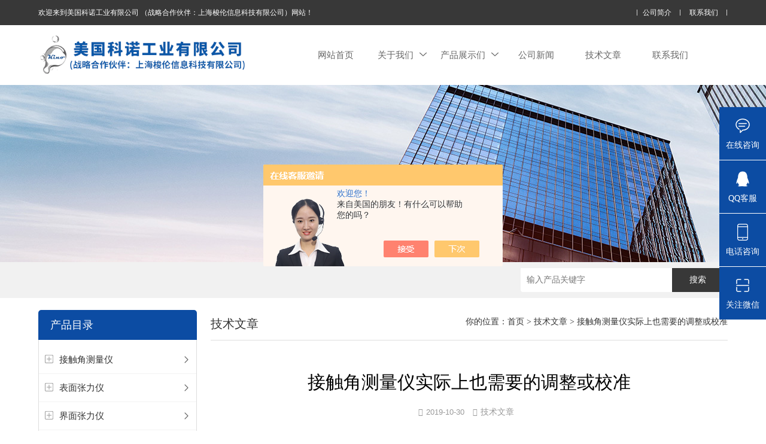

--- FILE ---
content_type: text/html; charset=utf-8
request_url: http://www.kinochina.com/Article-2015741.html
body_size: 9010
content:
<!DOCTYPE html>
<html mip lang="zh-cn">
<head>
<meta charset="utf-8">
<meta http-equiv="X-UA-Compatible" content="IE=edge,chrome=1" />
<meta name="renderer" content="webkit|ie-comp|ie-stand">
<meta name="viewport" content="width=device-width,minimum-scale=1,initial-scale=1">
<title>接触角测量仪实际上也需要的调整或校准-美国科诺工业有限公司 （战略合作伙伴：上海梭伦信息科技有限公司）</title>


<link rel="stylesheet" href="/skins/4516/css/swiper.min.css">
<link href="/skins/4516/css/css.css" rel="stylesheet" />
<script type="text/javascript" src="/skins/4516/js/jquery.pack.js"></script>
<script type="text/javascript" src="/skins/4516/js/swiper.min.js"></script>
<script type="text/javascript" src="/skins/4516/js/mip.js"></script>
<script type="text/javascript" src="/skins/4516/js/mip-nav-slidedown.js"></script>
<script type="application/ld+json">
{
"@context": "https://ziyuan.baidu.com/contexts/cambrian.jsonld",
"@id": "http://www.kinochina.com/Article-2015741.html",
"title": "接触角测量仪实际上也需要的调整或校准",
"pubDate": "2019-10-30T11:40:44",
"upDate": "2019-10-30T11:40:44"
    }</script>
<script language="javaScript" src="/js/JSChat.js"></script><script language="javaScript">function ChatBoxClickGXH() { DoChatBoxClickGXH('https://chat.chem17.com',13456) }</script><script>!window.jQuery && document.write('<script src="https://public.mtnets.com/Plugins/jQuery/2.2.4/jquery-2.2.4.min.js" integrity="sha384-rY/jv8mMhqDabXSo+UCggqKtdmBfd3qC2/KvyTDNQ6PcUJXaxK1tMepoQda4g5vB" crossorigin="anonymous">'+'</scr'+'ipt>');</script><script type="text/javascript" src="https://chat.chem17.com/chat/KFCenterBox/4516"></script><script type="text/javascript" src="https://chat.chem17.com/chat/KFLeftBox/4516"></script><script>
(function(){
var bp = document.createElement('script');
var curProtocol = window.location.protocol.split(':')[0];
if (curProtocol === 'https') {
bp.src = 'https://zz.bdstatic.com/linksubmit/push.js';
}
else {
bp.src = 'http://push.zhanzhang.baidu.com/push.js';
}
var s = document.getElementsByTagName("script")[0];
s.parentNode.insertBefore(bp, s);
})();
</script>
</head>

<body>

	<header class="lsqflwkm">
	<div class="grqqbzih">
    	<div class="fptbckqv">
        	<a href="/">欢迎来到美国科诺工业有限公司 （战略合作伙伴：上海梭伦信息科技有限公司）网站！</a>
        	<div class="afoydkxo">
                <a href="/aboutus.html" rel="nofollow">公司简介</a>
                <a href="/contact.html" rel="nofollow">联系我们</a>
            </div>
        </div>
    </div>
    <div class="pcxmcxjw fptbckqv">
    	<div class="topl">
    		<a class="yhrkacvk gsemhkhy toplogo" href="/"><img src="/skins/4516/images/logo.png" alt="美国科诺工业有限公司 （战略合作伙伴：上海梭伦信息科技有限公司）"></a>
            <!--<div class="yhrkacvk iydmllvh"><em><a href="/"><span> </span> </a></em><strong><a href="/"> </a></strong></div>-->
        </div>
    	<div class="mip-nav-wrapper afoydkxo topr">
            <mip-nav-slidedown data-id="bs-navbar" class="mip-element-sidebar container" data-showbrand="1">
                <nav id="bs-navbar" class="navbar-collapse collapse navbar navbar-static-top">
                    <ul class="navbar-nav navbar-right">
                        <li><a href="/">网站首页</a></li>
                        <li>
                        	<A rel='external nofollow' a href="/aboutus.html">关于我们<i><svg t="1761295547647" class="icon" viewBox="0 0 1024 1024" version="1.1" xmlns="http://www.w3.org/2000/svg" p-id="16016" width="200" height="200"><path d="M95.232 250.368l419.328 387.58399999 419.32800001-387.58399999c25.6-16.384 59.904-16.384 76.79999999 0 16.896 24.576 16.896 57.856 1e-8 74.24l-479.23200001 436.736c-8.192 6.656-12.288 8.704-16.896 8.192-7.68-1.02399999-7.68-1.02399999-16.896-8.192L17.92 324.608c-25.6-24.576-16.896-57.856 1e-8-74.24 25.6-16.384 59.904-16.384 77.31199999 0z" p-id="16017" fill="#666666"></path></svg></i></a>
                            <ul>
                                <li><A rel='external nofollow' a href="/aboutus.html">公司简介</a></li>
                                <li><A rel='external nofollow' a href="/brand.html">合作伙伴</a></li>
                            </ul>
                        </li>
                        <li>
                        	<a href="/products.html">产品展示们<i><svg t="1761295547647" class="icon" viewBox="0 0 1024 1024" version="1.1" xmlns="http://www.w3.org/2000/svg" p-id="16016" width="200" height="200"><path d="M95.232 250.368l419.328 387.58399999 419.32800001-387.58399999c25.6-16.384 59.904-16.384 76.79999999 0 16.896 24.576 16.896 57.856 1e-8 74.24l-479.23200001 436.736c-8.192 6.656-12.288 8.704-16.896 8.192-7.68-1.02399999-7.68-1.02399999-16.896-8.192L17.92 324.608c-25.6-24.576-16.896-57.856 1e-8-74.24 25.6-16.384 59.904-16.384 77.31199999 0z" p-id="16017" fill="#666666"></path></svg></i></a>
                            <ul>
                                
                                <li><a href="/ParentList-43258.html">接触角测量仪</a></li>
                                
                                <li><a href="/ParentList-20706.html">表面张力仪</a></li>
                                
                                <li><a href="/ParentList-43259.html">界面张力仪</a></li>
                                
                                <li><a href="/ParentList-476161.html">界面弹性系数仪</a></li>
                                
                                <li><a href="/ParentList-476175.html">表面清洁度分析仪</a></li>
                                
                                <li><a href="/ParentList-1436156.html">水滴角测量仪</a></li>
                                
                                <li><a href="/ParentList-157982.html">位移及其控制系统</a></li>
                                
                                <li><a href="/ParentList-156465.html">光谱色谱分析仪器</a></li>
                                
                                <li><a href="/ParentList-1375657.html">TOF相机（Time of Flight）</a></li>
                                
                            </ul>
                        </li>
                        <li><a href="/news.html">公司新闻</a> </li>
                        <li><a href="/article.html">技术文章</a></li>
                        
                        <li ><a href="/contact.html"  rel="nofollow">联系我们</a></li>
                        <li class="navbar-wise-close"><span id="navbar-wise-close-btn"></span></li>
                    </ul>
                </nav>
            </mip-nav-slidedown>
        </div>
        <div class="clear"></div>
    </div>
</header>
<div class="clear"></div>


 <!--banner begin-->
<section class="ny_banner">
    <div class="slideshow" style="background-image: url(/Skins/4516/images/ny_banner.jpg)"></div>
</section>
<!--banner end-->


<section class="ojkvnzsw">
  <div class="fptbckqv">
    <a class="afoydkxo" href="tel://"><i class="icon-phone-call"></i><span class="pyonjvym">拨号</span><span class="kswkrgvl"></span></a>
    <div class="xjdxyipo yhrkacvk sousuo">
        <form class="form1" name="form1" method="post" action="/products.html">
             <input name="keyword" class="form_text1" type="text" value="" placeholder="输入产品关键字" maxlength="50" autocomplete="off">
             <input class="form_button1" name="submit" type="submit" value="搜索">
        </form> 
    </div>
  </div>
</section>
<div class="clear"></div>

<script src="https://www.chem17.com/mystat.aspx?u=kinochina"></script>

<section class="izejgtub">
  <div class="fptbckqv">
    <div class="dbfjfboy yhrkacvk">
	  <div class="qyqsnicu iydmllvh">
        <mip-showmore maxheight='50' animatetime='.3' id="showmore01">
           <div class="bqeabfgz"><i class="iconfont icon-round_menu_fill uqjaievc"></i>产品目录</div>
          <ul>
           
            <li>
                <i onclick="showsubmenu('接触角测量仪')" class="left"><svg t="1761295775433" class="icon" viewBox="0 0 1024 1024" version="1.1" xmlns="http://www.w3.org/2000/svg" p-id="18091" width="200" height="200"><path d="M960.031235 159.921913v703.656418c0 52.974134-42.979014 95.953148-95.953148 95.953148h-703.656418c-52.974134 0-95.953148-42.979014-95.953148-95.953148v-703.656418c0-52.974134 42.979014-95.953148 95.953148-95.953148h703.656418c52.974134 0 95.953148 42.979014 95.953148 95.953148z m-831.593949-159.921913C57.771791 0 0.499756 57.272035 0.499756 127.937531v767.625183c0 70.665495 57.272035 127.937531 127.93753 127.93753h767.625183c70.665495 0 127.937531-57.272035 127.937531-127.93753v-767.625183c0-70.665495-57.272035-127.937531-127.937531-127.937531h-767.625183z" p-id="18092" fill="#999999"></path><path d="M831.593948 513.149439c-0.499756 17.391508-15.192582 31.084822-32.684041 31.084822H559.726696c-8.795705 0-15.992191 7.196486-15.992191 15.992191v239.183211c0 17.391508-13.693314 32.184285-31.084822 32.684041-18.091166 0.499756-32.883943-13.993167-32.883944-31.984382V560.226452c0-8.795705-7.196486-15.992191-15.992191-15.992191H224.590337c-17.391508 0-32.184285-13.693314-32.684041-31.084822-0.499756-18.091166 13.993167-32.883943 31.984382-32.883944h239.88287c8.795705 0 15.992191-7.196486 15.992191-15.992191V225.090093c0-17.391508 13.693314-32.184285 31.084822-32.684041 18.091166-0.499756 32.883943 13.993167 32.883944 31.984382v239.88287c0 8.795705 7.196486 15.992191 15.992191 15.992191h239.88287c17.991215 0 32.484139 14.792777 31.984382 32.883944z" p-id="18093" fill="#999999"></path></svg></i><i onclick="showsubmenu('接触角测量仪')" class="right"><svg t="1761295721162" class="icon" viewBox="0 0 1024 1024" version="1.1" xmlns="http://www.w3.org/2000/svg" p-id="16225" width="200" height="200"><path d="M334.701714 846.701714a43.885714 43.885714 0 0 0 62.025143 62.025143l365.714286-365.714286a43.885714 43.885714 0 0 0 0-62.025142l-365.714286-365.714286a43.885714 43.885714 0 0 0-62.025143 62.025143L669.257143 512l-334.628572 334.701714z" p-id="16226" fill="#666666"></path></svg></i><a  href="/ParentList-43258.html" title="接触角测量仪">接触角测量仪</a>
              <div  id="submenu_接触角测量仪"  style=" display:none;" class="dianjiml">
              <dl> 
        
<dt><a href="/SonList-1646421.html" target="_blank" title="接触角仪">接触角仪</a></dt>
 	      
<dt><a href="/SonList-1337022.html" target="_blank" title="纤维接触角测定仪">纤维接触角测定仪</a></dt>
 	      
<dt><a href="/SonList-1337009.html" target="_blank" title="手动/标准型接触角测定仪">手动/标准型接触角测定仪</a></dt>
 	      
<dt><a href="/SonList-1337008.html" target="_blank" title="手动型接触角仪">手动型接触角仪</a></dt>
 	      
<dt><a href="/SonList-1337007.html" target="_blank" title="*型自动进液式光学接触角仪">*型自动进液式光学接触角仪</a></dt>
 	      
<dt><a href="/SonList-1337006.html" target="_blank" title="全自动接触角测定仪">全自动接触角测定仪</a></dt>
 	      
<dt><a href="/SonList-1337004.html" target="_blank" title="薄膜接触角测试">薄膜接触角测试</a></dt>
 	      
<dt><a href="/SonList-1318385.html" target="_blank" title="标准型光学接触角仪">标准型光学接触角仪</a></dt>
 	      
<dt><a href="/SonList-1318373.html" target="_blank" title="全自动称重法动态接触角仪">全自动称重法动态接触角仪</a></dt>
 	      
<dt><a href="/SonList-1318371.html" target="_blank" title="便携式光学接触角仪">便携式光学接触角仪</a></dt>
 	      
<dt><a href="/SonList-1155838.html" target="_blank" title="光学接触角测量仪">光学接触角测量仪</a></dt>
 	      
<dt><a href="/SonList-170473.html" target="_blank" title="称重法接触角仪">称重法接触角仪</a></dt>
 	      
<dt><a href="/SonList-476171.html" target="_blank" title="基础型手动光学接触角仪">基础型手动光学接触角仪</a></dt>
 	      
<dt><a href="/SonList-476170.html" target="_blank" title="研究型光学接触角仪">研究型光学接触角仪</a></dt>
 	      
<dt><a href="/SonList-476168.html" target="_blank" title="光学法接触角仪">光学法接触角仪</a></dt>
 	      	
</dl>
</div>

            </li>
            
            <li>
                <i onclick="showsubmenu('表面张力仪')" class="left"><svg t="1761295775433" class="icon" viewBox="0 0 1024 1024" version="1.1" xmlns="http://www.w3.org/2000/svg" p-id="18091" width="200" height="200"><path d="M960.031235 159.921913v703.656418c0 52.974134-42.979014 95.953148-95.953148 95.953148h-703.656418c-52.974134 0-95.953148-42.979014-95.953148-95.953148v-703.656418c0-52.974134 42.979014-95.953148 95.953148-95.953148h703.656418c52.974134 0 95.953148 42.979014 95.953148 95.953148z m-831.593949-159.921913C57.771791 0 0.499756 57.272035 0.499756 127.937531v767.625183c0 70.665495 57.272035 127.937531 127.93753 127.93753h767.625183c70.665495 0 127.937531-57.272035 127.937531-127.93753v-767.625183c0-70.665495-57.272035-127.937531-127.937531-127.937531h-767.625183z" p-id="18092" fill="#999999"></path><path d="M831.593948 513.149439c-0.499756 17.391508-15.192582 31.084822-32.684041 31.084822H559.726696c-8.795705 0-15.992191 7.196486-15.992191 15.992191v239.183211c0 17.391508-13.693314 32.184285-31.084822 32.684041-18.091166 0.499756-32.883943-13.993167-32.883944-31.984382V560.226452c0-8.795705-7.196486-15.992191-15.992191-15.992191H224.590337c-17.391508 0-32.184285-13.693314-32.684041-31.084822-0.499756-18.091166 13.993167-32.883943 31.984382-32.883944h239.88287c8.795705 0 15.992191-7.196486 15.992191-15.992191V225.090093c0-17.391508 13.693314-32.184285 31.084822-32.684041 18.091166-0.499756 32.883943 13.993167 32.883944 31.984382v239.88287c0 8.795705 7.196486 15.992191 15.992191 15.992191h239.88287c17.991215 0 32.484139 14.792777 31.984382 32.883944z" p-id="18093" fill="#999999"></path></svg></i><i onclick="showsubmenu('表面张力仪')" class="right"><svg t="1761295721162" class="icon" viewBox="0 0 1024 1024" version="1.1" xmlns="http://www.w3.org/2000/svg" p-id="16225" width="200" height="200"><path d="M334.701714 846.701714a43.885714 43.885714 0 0 0 62.025143 62.025143l365.714286-365.714286a43.885714 43.885714 0 0 0 0-62.025142l-365.714286-365.714286a43.885714 43.885714 0 0 0-62.025143 62.025143L669.257143 512l-334.628572 334.701714z" p-id="16226" fill="#666666"></path></svg></i><a  href="/ParentList-20706.html" title="表面张力仪">表面张力仪</a>
              <div  id="submenu_表面张力仪"  style=" display:none;" class="dianjiml">
              <dl> 
        
<dt><a href="/SonList-1337012.html" target="_blank" title="手动型表面张力仪">手动型表面张力仪</a></dt>
 	      
<dt><a href="/SonList-1337010.html" target="_blank" title="全自动表面张力仪">全自动表面张力仪</a></dt>
 	      
<dt><a href="/SonList-1087131.html" target="_blank" title="经典型表面张力仪">经典型表面张力仪</a></dt>
 	      
<dt><a href="/SonList-476165.html" target="_blank" title="标准型界面张力仪">标准型界面张力仪</a></dt>
 	      
<dt><a href="/SonList-476166.html" target="_blank" title="研究型界面张力仪">研究型界面张力仪</a></dt>
 	      
<dt><a href="/SonList-476167.html" target="_blank" title="界面张力仪">界面张力仪</a></dt>
 	      	
</dl>
</div>

            </li>
            
            <li>
                <i onclick="showsubmenu('界面张力仪')" class="left"><svg t="1761295775433" class="icon" viewBox="0 0 1024 1024" version="1.1" xmlns="http://www.w3.org/2000/svg" p-id="18091" width="200" height="200"><path d="M960.031235 159.921913v703.656418c0 52.974134-42.979014 95.953148-95.953148 95.953148h-703.656418c-52.974134 0-95.953148-42.979014-95.953148-95.953148v-703.656418c0-52.974134 42.979014-95.953148 95.953148-95.953148h703.656418c52.974134 0 95.953148 42.979014 95.953148 95.953148z m-831.593949-159.921913C57.771791 0 0.499756 57.272035 0.499756 127.937531v767.625183c0 70.665495 57.272035 127.937531 127.93753 127.93753h767.625183c70.665495 0 127.937531-57.272035 127.937531-127.93753v-767.625183c0-70.665495-57.272035-127.937531-127.937531-127.937531h-767.625183z" p-id="18092" fill="#999999"></path><path d="M831.593948 513.149439c-0.499756 17.391508-15.192582 31.084822-32.684041 31.084822H559.726696c-8.795705 0-15.992191 7.196486-15.992191 15.992191v239.183211c0 17.391508-13.693314 32.184285-31.084822 32.684041-18.091166 0.499756-32.883943-13.993167-32.883944-31.984382V560.226452c0-8.795705-7.196486-15.992191-15.992191-15.992191H224.590337c-17.391508 0-32.184285-13.693314-32.684041-31.084822-0.499756-18.091166 13.993167-32.883943 31.984382-32.883944h239.88287c8.795705 0 15.992191-7.196486 15.992191-15.992191V225.090093c0-17.391508 13.693314-32.184285 31.084822-32.684041 18.091166-0.499756 32.883943 13.993167 32.883944 31.984382v239.88287c0 8.795705 7.196486 15.992191 15.992191 15.992191h239.88287c17.991215 0 32.484139 14.792777 31.984382 32.883944z" p-id="18093" fill="#999999"></path></svg></i><i onclick="showsubmenu('界面张力仪')" class="right"><svg t="1761295721162" class="icon" viewBox="0 0 1024 1024" version="1.1" xmlns="http://www.w3.org/2000/svg" p-id="16225" width="200" height="200"><path d="M334.701714 846.701714a43.885714 43.885714 0 0 0 62.025143 62.025143l365.714286-365.714286a43.885714 43.885714 0 0 0 0-62.025142l-365.714286-365.714286a43.885714 43.885714 0 0 0-62.025143 62.025143L669.257143 512l-334.628572 334.701714z" p-id="16226" fill="#666666"></path></svg></i><a  href="/ParentList-43259.html" title="界面张力仪">界面张力仪</a>
              <div  id="submenu_界面张力仪"  style=" display:none;" class="dianjiml">
              <dl> 
        
<dt><a href="/SonList-1337000.html" target="_blank" title="旋转滴界面张力仪">旋转滴界面张力仪</a></dt>
 	      
<dt><a href="/SonList-1318370.html" target="_blank" title="旋转滴超低界面张力仪">旋转滴超低界面张力仪</a></dt>
 	      
<dt><a href="/SonList-170471.html" target="_blank" title="称重法界面张力仪">称重法界面张力仪</a></dt>
 	      
<dt><a href="/SonList-170470.html" target="_blank" title="全自动旋转滴界面张力仪">全自动旋转滴界面张力仪</a></dt>
 	      	
</dl>
</div>

            </li>
            
            <li>
                <i onclick="showsubmenu('界面弹性系数仪')" class="left"><svg t="1761295775433" class="icon" viewBox="0 0 1024 1024" version="1.1" xmlns="http://www.w3.org/2000/svg" p-id="18091" width="200" height="200"><path d="M960.031235 159.921913v703.656418c0 52.974134-42.979014 95.953148-95.953148 95.953148h-703.656418c-52.974134 0-95.953148-42.979014-95.953148-95.953148v-703.656418c0-52.974134 42.979014-95.953148 95.953148-95.953148h703.656418c52.974134 0 95.953148 42.979014 95.953148 95.953148z m-831.593949-159.921913C57.771791 0 0.499756 57.272035 0.499756 127.937531v767.625183c0 70.665495 57.272035 127.937531 127.93753 127.93753h767.625183c70.665495 0 127.937531-57.272035 127.937531-127.93753v-767.625183c0-70.665495-57.272035-127.937531-127.937531-127.937531h-767.625183z" p-id="18092" fill="#999999"></path><path d="M831.593948 513.149439c-0.499756 17.391508-15.192582 31.084822-32.684041 31.084822H559.726696c-8.795705 0-15.992191 7.196486-15.992191 15.992191v239.183211c0 17.391508-13.693314 32.184285-31.084822 32.684041-18.091166 0.499756-32.883943-13.993167-32.883944-31.984382V560.226452c0-8.795705-7.196486-15.992191-15.992191-15.992191H224.590337c-17.391508 0-32.184285-13.693314-32.684041-31.084822-0.499756-18.091166 13.993167-32.883943 31.984382-32.883944h239.88287c8.795705 0 15.992191-7.196486 15.992191-15.992191V225.090093c0-17.391508 13.693314-32.184285 31.084822-32.684041 18.091166-0.499756 32.883943 13.993167 32.883944 31.984382v239.88287c0 8.795705 7.196486 15.992191 15.992191 15.992191h239.88287c17.991215 0 32.484139 14.792777 31.984382 32.883944z" p-id="18093" fill="#999999"></path></svg></i><i onclick="showsubmenu('界面弹性系数仪')" class="right"><svg t="1761295721162" class="icon" viewBox="0 0 1024 1024" version="1.1" xmlns="http://www.w3.org/2000/svg" p-id="16225" width="200" height="200"><path d="M334.701714 846.701714a43.885714 43.885714 0 0 0 62.025143 62.025143l365.714286-365.714286a43.885714 43.885714 0 0 0 0-62.025142l-365.714286-365.714286a43.885714 43.885714 0 0 0-62.025143 62.025143L669.257143 512l-334.628572 334.701714z" p-id="16226" fill="#666666"></path></svg></i><a  href="/ParentList-476161.html" title="界面弹性系数仪">界面弹性系数仪</a>
              <div  id="submenu_界面弹性系数仪"  style=" display:none;" class="dianjiml">
              <dl> 
        
<dt><a href="/SonList-476164.html" target="_blank" title="旋转滴法振荡滴">旋转滴法振荡滴</a></dt>
 	      
<dt><a href="/SonList-476163.html" target="_blank" title="悬滴法振荡滴">悬滴法振荡滴</a></dt>
 	      
<dt><a href="/SonList-476162.html" target="_blank" title="称重法振荡滴">称重法振荡滴</a></dt>
 	      	
</dl>
</div>

            </li>
            
            <li>
                <i onclick="showsubmenu('表面清洁度分析仪')" class="left"><svg t="1761295775433" class="icon" viewBox="0 0 1024 1024" version="1.1" xmlns="http://www.w3.org/2000/svg" p-id="18091" width="200" height="200"><path d="M960.031235 159.921913v703.656418c0 52.974134-42.979014 95.953148-95.953148 95.953148h-703.656418c-52.974134 0-95.953148-42.979014-95.953148-95.953148v-703.656418c0-52.974134 42.979014-95.953148 95.953148-95.953148h703.656418c52.974134 0 95.953148 42.979014 95.953148 95.953148z m-831.593949-159.921913C57.771791 0 0.499756 57.272035 0.499756 127.937531v767.625183c0 70.665495 57.272035 127.937531 127.93753 127.93753h767.625183c70.665495 0 127.937531-57.272035 127.937531-127.93753v-767.625183c0-70.665495-57.272035-127.937531-127.937531-127.937531h-767.625183z" p-id="18092" fill="#999999"></path><path d="M831.593948 513.149439c-0.499756 17.391508-15.192582 31.084822-32.684041 31.084822H559.726696c-8.795705 0-15.992191 7.196486-15.992191 15.992191v239.183211c0 17.391508-13.693314 32.184285-31.084822 32.684041-18.091166 0.499756-32.883943-13.993167-32.883944-31.984382V560.226452c0-8.795705-7.196486-15.992191-15.992191-15.992191H224.590337c-17.391508 0-32.184285-13.693314-32.684041-31.084822-0.499756-18.091166 13.993167-32.883943 31.984382-32.883944h239.88287c8.795705 0 15.992191-7.196486 15.992191-15.992191V225.090093c0-17.391508 13.693314-32.184285 31.084822-32.684041 18.091166-0.499756 32.883943 13.993167 32.883944 31.984382v239.88287c0 8.795705 7.196486 15.992191 15.992191 15.992191h239.88287c17.991215 0 32.484139 14.792777 31.984382 32.883944z" p-id="18093" fill="#999999"></path></svg></i><i onclick="showsubmenu('表面清洁度分析仪')" class="right"><svg t="1761295721162" class="icon" viewBox="0 0 1024 1024" version="1.1" xmlns="http://www.w3.org/2000/svg" p-id="16225" width="200" height="200"><path d="M334.701714 846.701714a43.885714 43.885714 0 0 0 62.025143 62.025143l365.714286-365.714286a43.885714 43.885714 0 0 0 0-62.025142l-365.714286-365.714286a43.885714 43.885714 0 0 0-62.025143 62.025143L669.257143 512l-334.628572 334.701714z" p-id="16226" fill="#666666"></path></svg></i><a  href="/ParentList-476175.html" title="表面清洁度分析仪">表面清洁度分析仪</a>
              <div  id="submenu_表面清洁度分析仪"  style=" display:none;" class="dianjiml">
              <dl> 
        	
</dl>
</div>

            </li>
            
            <li>
                <i onclick="showsubmenu('水滴角测量仪')" class="left"><svg t="1761295775433" class="icon" viewBox="0 0 1024 1024" version="1.1" xmlns="http://www.w3.org/2000/svg" p-id="18091" width="200" height="200"><path d="M960.031235 159.921913v703.656418c0 52.974134-42.979014 95.953148-95.953148 95.953148h-703.656418c-52.974134 0-95.953148-42.979014-95.953148-95.953148v-703.656418c0-52.974134 42.979014-95.953148 95.953148-95.953148h703.656418c52.974134 0 95.953148 42.979014 95.953148 95.953148z m-831.593949-159.921913C57.771791 0 0.499756 57.272035 0.499756 127.937531v767.625183c0 70.665495 57.272035 127.937531 127.93753 127.93753h767.625183c70.665495 0 127.937531-57.272035 127.937531-127.93753v-767.625183c0-70.665495-57.272035-127.937531-127.937531-127.937531h-767.625183z" p-id="18092" fill="#999999"></path><path d="M831.593948 513.149439c-0.499756 17.391508-15.192582 31.084822-32.684041 31.084822H559.726696c-8.795705 0-15.992191 7.196486-15.992191 15.992191v239.183211c0 17.391508-13.693314 32.184285-31.084822 32.684041-18.091166 0.499756-32.883943-13.993167-32.883944-31.984382V560.226452c0-8.795705-7.196486-15.992191-15.992191-15.992191H224.590337c-17.391508 0-32.184285-13.693314-32.684041-31.084822-0.499756-18.091166 13.993167-32.883943 31.984382-32.883944h239.88287c8.795705 0 15.992191-7.196486 15.992191-15.992191V225.090093c0-17.391508 13.693314-32.184285 31.084822-32.684041 18.091166-0.499756 32.883943 13.993167 32.883944 31.984382v239.88287c0 8.795705 7.196486 15.992191 15.992191 15.992191h239.88287c17.991215 0 32.484139 14.792777 31.984382 32.883944z" p-id="18093" fill="#999999"></path></svg></i><i onclick="showsubmenu('水滴角测量仪')" class="right"><svg t="1761295721162" class="icon" viewBox="0 0 1024 1024" version="1.1" xmlns="http://www.w3.org/2000/svg" p-id="16225" width="200" height="200"><path d="M334.701714 846.701714a43.885714 43.885714 0 0 0 62.025143 62.025143l365.714286-365.714286a43.885714 43.885714 0 0 0 0-62.025142l-365.714286-365.714286a43.885714 43.885714 0 0 0-62.025143 62.025143L669.257143 512l-334.628572 334.701714z" p-id="16226" fill="#666666"></path></svg></i><a  href="/ParentList-1436156.html" title="水滴角测量仪">水滴角测量仪</a>
              <div  id="submenu_水滴角测量仪"  style=" display:none;" class="dianjiml">
              <dl> 
        
<dt><a href="/SonList-1646410.html" target="_blank" title="水滴角测试仪">水滴角测试仪</a></dt>
 	      	
</dl>
</div>

            </li>
            
            <li>
                <i onclick="showsubmenu('位移及其控制系统')" class="left"><svg t="1761295775433" class="icon" viewBox="0 0 1024 1024" version="1.1" xmlns="http://www.w3.org/2000/svg" p-id="18091" width="200" height="200"><path d="M960.031235 159.921913v703.656418c0 52.974134-42.979014 95.953148-95.953148 95.953148h-703.656418c-52.974134 0-95.953148-42.979014-95.953148-95.953148v-703.656418c0-52.974134 42.979014-95.953148 95.953148-95.953148h703.656418c52.974134 0 95.953148 42.979014 95.953148 95.953148z m-831.593949-159.921913C57.771791 0 0.499756 57.272035 0.499756 127.937531v767.625183c0 70.665495 57.272035 127.937531 127.93753 127.93753h767.625183c70.665495 0 127.937531-57.272035 127.937531-127.93753v-767.625183c0-70.665495-57.272035-127.937531-127.937531-127.937531h-767.625183z" p-id="18092" fill="#999999"></path><path d="M831.593948 513.149439c-0.499756 17.391508-15.192582 31.084822-32.684041 31.084822H559.726696c-8.795705 0-15.992191 7.196486-15.992191 15.992191v239.183211c0 17.391508-13.693314 32.184285-31.084822 32.684041-18.091166 0.499756-32.883943-13.993167-32.883944-31.984382V560.226452c0-8.795705-7.196486-15.992191-15.992191-15.992191H224.590337c-17.391508 0-32.184285-13.693314-32.684041-31.084822-0.499756-18.091166 13.993167-32.883943 31.984382-32.883944h239.88287c8.795705 0 15.992191-7.196486 15.992191-15.992191V225.090093c0-17.391508 13.693314-32.184285 31.084822-32.684041 18.091166-0.499756 32.883943 13.993167 32.883944 31.984382v239.88287c0 8.795705 7.196486 15.992191 15.992191 15.992191h239.88287c17.991215 0 32.484139 14.792777 31.984382 32.883944z" p-id="18093" fill="#999999"></path></svg></i><i onclick="showsubmenu('位移及其控制系统')" class="right"><svg t="1761295721162" class="icon" viewBox="0 0 1024 1024" version="1.1" xmlns="http://www.w3.org/2000/svg" p-id="16225" width="200" height="200"><path d="M334.701714 846.701714a43.885714 43.885714 0 0 0 62.025143 62.025143l365.714286-365.714286a43.885714 43.885714 0 0 0 0-62.025142l-365.714286-365.714286a43.885714 43.885714 0 0 0-62.025143 62.025143L669.257143 512l-334.628572 334.701714z" p-id="16226" fill="#666666"></path></svg></i><a  href="/ParentList-157982.html" title="位移及其控制系统">位移及其控制系统</a>
              <div  id="submenu_位移及其控制系统"  style=" display:none;" class="dianjiml">
              <dl> 
        	
</dl>
</div>

            </li>
            
            <li>
                <i onclick="showsubmenu('光谱色谱分析仪器')" class="left"><svg t="1761295775433" class="icon" viewBox="0 0 1024 1024" version="1.1" xmlns="http://www.w3.org/2000/svg" p-id="18091" width="200" height="200"><path d="M960.031235 159.921913v703.656418c0 52.974134-42.979014 95.953148-95.953148 95.953148h-703.656418c-52.974134 0-95.953148-42.979014-95.953148-95.953148v-703.656418c0-52.974134 42.979014-95.953148 95.953148-95.953148h703.656418c52.974134 0 95.953148 42.979014 95.953148 95.953148z m-831.593949-159.921913C57.771791 0 0.499756 57.272035 0.499756 127.937531v767.625183c0 70.665495 57.272035 127.937531 127.93753 127.93753h767.625183c70.665495 0 127.937531-57.272035 127.937531-127.93753v-767.625183c0-70.665495-57.272035-127.937531-127.937531-127.937531h-767.625183z" p-id="18092" fill="#999999"></path><path d="M831.593948 513.149439c-0.499756 17.391508-15.192582 31.084822-32.684041 31.084822H559.726696c-8.795705 0-15.992191 7.196486-15.992191 15.992191v239.183211c0 17.391508-13.693314 32.184285-31.084822 32.684041-18.091166 0.499756-32.883943-13.993167-32.883944-31.984382V560.226452c0-8.795705-7.196486-15.992191-15.992191-15.992191H224.590337c-17.391508 0-32.184285-13.693314-32.684041-31.084822-0.499756-18.091166 13.993167-32.883943 31.984382-32.883944h239.88287c8.795705 0 15.992191-7.196486 15.992191-15.992191V225.090093c0-17.391508 13.693314-32.184285 31.084822-32.684041 18.091166-0.499756 32.883943 13.993167 32.883944 31.984382v239.88287c0 8.795705 7.196486 15.992191 15.992191 15.992191h239.88287c17.991215 0 32.484139 14.792777 31.984382 32.883944z" p-id="18093" fill="#999999"></path></svg></i><i onclick="showsubmenu('光谱色谱分析仪器')" class="right"><svg t="1761295721162" class="icon" viewBox="0 0 1024 1024" version="1.1" xmlns="http://www.w3.org/2000/svg" p-id="16225" width="200" height="200"><path d="M334.701714 846.701714a43.885714 43.885714 0 0 0 62.025143 62.025143l365.714286-365.714286a43.885714 43.885714 0 0 0 0-62.025142l-365.714286-365.714286a43.885714 43.885714 0 0 0-62.025143 62.025143L669.257143 512l-334.628572 334.701714z" p-id="16226" fill="#666666"></path></svg></i><a  href="/ParentList-156465.html" title="光谱色谱分析仪器">光谱色谱分析仪器</a>
              <div  id="submenu_光谱色谱分析仪器"  style=" display:none;" class="dianjiml">
              <dl> 
        	
</dl>
</div>

            </li>
            
            <li>
                <i onclick="showsubmenu('TOF相机（Time of Flight）')" class="left"><svg t="1761295775433" class="icon" viewBox="0 0 1024 1024" version="1.1" xmlns="http://www.w3.org/2000/svg" p-id="18091" width="200" height="200"><path d="M960.031235 159.921913v703.656418c0 52.974134-42.979014 95.953148-95.953148 95.953148h-703.656418c-52.974134 0-95.953148-42.979014-95.953148-95.953148v-703.656418c0-52.974134 42.979014-95.953148 95.953148-95.953148h703.656418c52.974134 0 95.953148 42.979014 95.953148 95.953148z m-831.593949-159.921913C57.771791 0 0.499756 57.272035 0.499756 127.937531v767.625183c0 70.665495 57.272035 127.937531 127.93753 127.93753h767.625183c70.665495 0 127.937531-57.272035 127.937531-127.93753v-767.625183c0-70.665495-57.272035-127.937531-127.937531-127.937531h-767.625183z" p-id="18092" fill="#999999"></path><path d="M831.593948 513.149439c-0.499756 17.391508-15.192582 31.084822-32.684041 31.084822H559.726696c-8.795705 0-15.992191 7.196486-15.992191 15.992191v239.183211c0 17.391508-13.693314 32.184285-31.084822 32.684041-18.091166 0.499756-32.883943-13.993167-32.883944-31.984382V560.226452c0-8.795705-7.196486-15.992191-15.992191-15.992191H224.590337c-17.391508 0-32.184285-13.693314-32.684041-31.084822-0.499756-18.091166 13.993167-32.883943 31.984382-32.883944h239.88287c8.795705 0 15.992191-7.196486 15.992191-15.992191V225.090093c0-17.391508 13.693314-32.184285 31.084822-32.684041 18.091166-0.499756 32.883943 13.993167 32.883944 31.984382v239.88287c0 8.795705 7.196486 15.992191 15.992191 15.992191h239.88287c17.991215 0 32.484139 14.792777 31.984382 32.883944z" p-id="18093" fill="#999999"></path></svg></i><i onclick="showsubmenu('TOF相机（Time of Flight）')" class="right"><svg t="1761295721162" class="icon" viewBox="0 0 1024 1024" version="1.1" xmlns="http://www.w3.org/2000/svg" p-id="16225" width="200" height="200"><path d="M334.701714 846.701714a43.885714 43.885714 0 0 0 62.025143 62.025143l365.714286-365.714286a43.885714 43.885714 0 0 0 0-62.025142l-365.714286-365.714286a43.885714 43.885714 0 0 0-62.025143 62.025143L669.257143 512l-334.628572 334.701714z" p-id="16226" fill="#666666"></path></svg></i><a  href="/ParentList-1375657.html" title="TOF相机（Time of Flight）">TOF相机（Time of Flight）</a>
              <div  id="submenu_TOF相机（Time of Flight）"  style=" display:none;" class="dianjiml">
              <dl> 
        	
</dl>
</div>

            </li>
            
          </ul>
         
        </mip-showmore>

        <div on="tap:showmore01.toggle" data-closetext="收起" class="mip-showmore-btn">展开</div>
      </div>
      <div class="clear"></div>
      
      <div class="bzlxynco kxghgpfo iydmllvh" id="tjcp">
        <mip-showmore maxheight='50' animatetime='.3' id="showmore01">
        <div class="bqeabfgz">推荐产品</div>
        <ul>
        
        
          <li>
           <div class="proimg_bk">
<a class="iqpyvwiy" href="/Products-29559988.html">
 <img src="http://img42.chem17.com/gxhpic_57215c7385/55366089fa262a1580d531973c2bbd99a987d51aec4da368bd676b35d4e8e152e1975e9c707822ae_360_360_5.jpg" alt="TrueDrop&#174;接触角测定仪" /><i class="iblock"></i>
</a>
</div>
<span><a href="/Products-29559988.html" title="TrueDrop&#174;接触角测定仪">TrueDrop&#174;接触角测定仪</a></span>

 
          </li>
        
          <li>
           <div class="proimg_bk">
<a class="iqpyvwiy" href="/Products-19786515.html">
 <img src="http://img52.chem17.com/gxhpic_57215c7385/55366089fa262a154b980c1c017eec0bc11dc817c61a4d24aadcb98d9cde8553bcc6f9a445f62b71_360_360_5.jpg" alt="全自动接触角测定仪" /><i class="iblock"></i>
</a>
</div>
<span><a href="/Products-19786515.html" title="全自动接触角测定仪">全自动接触角测定仪</a></span>

 
          </li>
        
        
        </ul>
        </mip-showmore>
      </div>
      <div class="clear"></div>
    </div>
    <div class="brjkytqj afoydkxo">
      <div class="psfchjtc iydmllvh">
        <p class="afoydkxo">你的位置：<a href='/'>首页</a> > <a href='/article.html'>技术文章</a> > 接触角测量仪实际上也需要的调整或校准</p>
        <span>技术文章</span>
      </div>
      <h1 class="ucweqnmh">接触角测量仪实际上也需要的调整或校准</h1>
      <div class="xcnuscvg iydmllvh">
		<div><i class="icon-clock"></i><time>2019-10-30</time></div>
		<div><i class="icon-folder"></i><a href="/article.html" title="技术文章">技术文章</a></div>
	  </div>
      <div class="dpmyfvop">
        <div class="vqfjnpdn degzsymg" id="c_detail_wrap">
       &nbsp;　　作为一种的理化分析仪器，就像粘度计、分析天平等仪器一样，接触角测量仪实际上需要的调整或校准。一般建议接触角测量仪每年校准一次。然而，接触角测量仪使用的校准工具是玻璃板。玻璃校准板与显微镜的十字线相同。通过蚀刻技术将标准角度图像刻在玻璃板上。测试标准角度值后，可以看到接触角测量仪的精度。从上面的描述可以很容易地看出，上述操作实际上并没有对天线测量仪器本身进行任何调整或校准，而是只测试了标准图像，以查看角度差有多大。事实上，这样的操作只是为了看看接触角测量仪的角度测量方法是否正确或者度。<div>　　我们已经对玻璃板进行测值精度判断的重在缺点进行过了描述，概括而言，主要是玻璃板是二维的体系，无法符合接触角测量仪的3维体系的测量，因而，也无法判断出来仪器的精度并进行仪器调校。</div><div>　　那么，接触角测量仪的校准需要调校的是什么？</div><div>　　通过接触角测量仪的原理，即接触角测量仪通常采用侧视条件下拍摄3D条件下的液滴的轮廓并采用相应的算法分析得到接触角值。根据光学成像原理，可以知道，3D条件下，镜头（相机）与被测物体（水滴）在成像视角、俯视与否情况、样品本身的上表面水平情况均会影响到终的角度值结果。因而，接触角测量仪的校准主要采用的工具是：</div><div>　　3D红宝石球校准工具。且同时要求红宝厂球的精度为微米级的。</div><div>　　而，接触角测量仪的校准包括：</div><div>　　1、通过校准样品台的水平，校准接触角测量仪；</div><div>　　2、通过校准镜头的水平，校准接触角测量仪；</div><div>　　因而，从硬件提供方面，接触角测量仪的校准需要包括：（1）3D红宝石工具；（2）样品台微米级调整水平；（3）镜头微米级水平调整。所以，如果不能够提供如上整套工具（缺一不可），则该接触角测量仪是无法进行校准的，也根本无法该接触角测量仪的测值精度的。</div><div>　　通常情况下，显微镜的放大率在接触角测量仪中通常的分辨率为4um左右，那么实现的精度通常能够的是0.01mm。而对于0.01mm的精度变化的图像，通常而言其接触角测量仪值精度为0.1度左右。</div><div>　　为此，对于接触角测量仪的精度的差别的一个为有效的方法为，通过测量微高度变化如0.01mm高度变化时，接触角的测试值的变化。这样的变化包括两个部分：</div><div>　　操作办法为接触角测试的图片中，球直径保持不变，此时，球冠的高度变化0.01mm，此时：</div><div>　　1、接触角测量仪所采用的算法能否判断出来图片中角度的变化值0.2-0.3度左右；（具体值根据计算所得略有变化）</div><div>　　2、接触角测量仪采用的算法对于两次不同高度的图片测试的值与理论值的偏差范围，也即接触角测量仪的精度本身。</div><div>　　国内接触角测量仪分析软件无法判断高度增加后的角度变化或高偏差值，特别是当高度以小角度增加时，测量值结果反而会降低。</div><div>　　因此，国产接触角测量仪软件的分析精度通常会略有提高。</div><div>　　从以上描述可以看出:</div><div>　　1.接触角测量仪校准的前提是硬件。</div><div>　　2.接触角测量仪的精度和分辨率校准需要用微米级精度的三维红宝石球工具进行判断。</div><div>　　3.软件算法时，阿莎算法更具有科学性；</div><div>　　4.判断软件算法和机器精度的科学的方法可以增加微米级的变化量，能否判断接触角测量仪的测定值的精度和角度值的变化，用接触角测量仪定值的变化方向和高度等。</div>
       </div>
      </div>
      
      <div class="iwzrfnsw iydmllvh pro8style">
          <ul class="yhrkacvk"><li><span>上一篇：</span><a href="/Article-2019603.html">三种不同测试原理的表面张力仪你了解吗</a></li></ul>
          <ul class="afoydkxo"><li><span>下一篇：</span><a href="/Article-2009369.html">关于张力的测量方法你知道哪些</a></li></ul>
      </div>
      <div class="clear"></div>
      <div class="ucweqnmh"></div>
    </div>
  </div>
</section>

<div class="clear"></div>

<!--底部 开始-->
<div class="foot1">
	<div class="container">
        <ul>
            <li><a href="/">网站首页</a></li>
            <li><A rel='external nofollow'a href="/aboutus.html">关于我们</a></li>
            <li><a href="/products.html">产品展示</a></li>
            <li><a href="/news.html">资讯中心</a></li>
           
            <li><A rel='external nofollow' a href="/order.html">在线留言</a></li>
            <li><A rel='external nofollow' a href="/contact.html">联系我们</a></li>
        </ul>
        <div class="c_block">
        	<div class="lx1">
            	<p>联系我们</p>
                <span>电话：400-005-5117</span>
                <span>地址：上海市闵行区莘庄工业园区申富路128号D1-3F</span>
                <span>传真：021-51872176</span>
                <span>Email：sales@kinochina.com</span>
            </div>
            <div class="lx2">24小时在线客服，为您服务！<a href="tencent://Message/?Uin=31901559&amp;websiteName=www.kinochina.com=&amp;Menu=yes"  target="_blank" class="clearfix"></a></div>
            <div class="lx3"><img src="/skins/4516/images/foot_logo.png" /></div>
        </div>
    </div>
</div>
<div class="foot2">
	<div class="container">
        <p style="white-space:normal;text-align:center;">
        <span style="color:#E53333;">CAST®、阿莎®、ADSA®、</span>
        <span style="text-align:center;text-wrap-mode:wrap;">
        <span style="color:#E53333;">TrueDrop®、</span>
        <span style="text-align:center;text-wrap-mode:wrap;">
        <span style="color:#E53333;">RealDrop®、</span>
        <span style="text-align:center;text-wrap-mode:wrap;">
        <span style="color:#E53333;">TheDrop®、</span>
        <span style="text-align:center;text-wrap-mode:wrap;">
        <span style="color:#E53333;">MicroDrop®、</span>
        <span style="text-align:center;text-wrap-mode:wrap;">
        <span style="color:#E53333;">LMCA®、</span>
        <span style="text-align:center;text-wrap-mode:wrap;color:#E53333;">Shsolon®、梭伦®为上海梭伦注册商标。</span></span></span></span></span></span>
        </p>

        <p style="white-space:normal;text-align:center;">
        <span style="text-align:center;text-wrap-mode:wrap;">
        <span style="text-align:center;text-wrap-mode:wrap;">
        <span style="text-align:center;text-wrap-mode:wrap;">
        <span style="text-align:center;text-wrap-mode:wrap;">
        <span style="text-align:center;text-wrap-mode:wrap;">
        <span style="text-align:center;text-wrap-mode:wrap;">
        <span style="text-align:center;text-wrap-mode:wrap;">
        <span style="text-align:center;text-wrap-mode:wrap;color:#E53333;">如上商标用于接触角测量仪、表面张力仪、界面张力仪的商品或服务。侵权必究！</span></span></span></span></span></span></span></span>
        </p>
    	<p style="white-space:normal;text-align:center;">版权所有 &copy; 2026 美国科诺工业有限公司 （战略合作伙伴：上海梭伦信息科技有限公司）  <a href="http://beian.miit.gov.cn/" target="_blank" rel="nofollow">备案号：沪ICP备05051428号-4</a>  技术支持：<a href="https://www.chem17.com" target="_blank" rel="nofollow">化工仪器网</a>  <a href="https://www.chem17.com/login" target="_blank" rel="nofollow">管理登陆</a>  <a href="/sitemap.xml" target="_blank">GoogleSitemap</a><br />
	
        </p>
    </div>
</div>
<!--底部 结束-->


<div class="h76px"></div>
<div class="jinni8_kefu_style">
<A rel='external nofollow' a href="/order.html" class="jinni8_kefu_nth jinni8_kefu_xx">
    <div class="jinni8_kefu_mipimgs"></div>
    <span>在线咨询</span>
</a>
<a class="jinni8_kefu_nth jinni8_kefu_qq" target="_blank" href="tencent://message/?uin=31901559&Site=www.kinochina.com&Menu=yes">
    <div class="jinni8_kefu_mipimgs"></div>
    <span>QQ客服</span>
   <div class="tips">QQ:31901559</div>
</a>
<a class="jinni8_kefu_nth jinni8_kefu_sj" href="tel://400-005-5117，021-51872175">
    <div class="jinni8_kefu_mipimgs"></div>
    <span>电话咨询</span>
    <div class="tips">021-51872175</div>
</a>
<div class="jinni8_kefu_nth jinni8_kefu_ma">
    <div class="jinni8_kefu_mipimgs"></div>
    <span>关注微信</span>
    <div class="tips tipsxg">
     <a href="javascript:;" class="close1">关闭</a><img src="/skins/4516/images/weixin1.jpg" alt="关注微信">
    </div>
</div>
</div>
    
<script src="/skins/4516/js/all.js"></script>

 <script type='text/javascript' src='/js/VideoIfrmeReload.js?v=001'></script>
  
</html></body>

--- FILE ---
content_type: text/css
request_url: http://www.kinochina.com/skins/4516/css/css.css
body_size: 32117
content:
*{margin:0;padding:0;word-wrap:break-word;}
body{color:#333;}
body, h1, h2, h3, h4, h5, h6, hr, p, blockquote, dl, dt, dd, ul, ol, li, pre, form, fieldset, legend, button, input, textarea{ margin: 0; padding: 0;border:0;}
body,p,span,em,input, button, textarea, option{font: 14px "微软雅黑",tahoma,"宋体";-webkit-font-smoothing: antialiased;-moz-osx-font-smoothing: grayscale;padding: 0px; margin: 0px;}
a{color:#555;text-decoration:none;transition:all 0.3s;font-size:14px;font-weight:normal;}
a:hover{text-decoration:none;color:#0c4ca3;}
a img{border:none;} 
div,ul,li,p,form{padding: 0px; margin: 0px;list-style-type: none;}
em{font-style: normal;font-weight: normal;}
h1{font-size:30px;font-weight:normal;}
h2{font-size:23px;font-weight:normal;}
h3{font-weight:normal;}
.clear{clear:both;}
div,article,section{display:block;font-weight:normal;}
.icon { display: block; width: 100%; height: 100%; }

* {margin:0;padding:0}
body {font-size-adjust:none;-webkit-text-size-adjust:none;-moz-text-size-adjust:none;-ms-text-size-adjust:none;text-size-adjust:none;font:14px Arial,Helvetica,sans-serif;box-sizing:border-box;-webkit-box-sizing:border-box;overflow-x:hidden}
body,html {overflow-y:auto;position:relative}
body.trigger-layout,html.trigger-layout {height:100%!important}
html.mip-i-ios-width {min-width:100%;width:1px}
html.mip-i-ios-scroll,html.mip-i-ios-scroll>body[mip-ready] {-webkit-overflow-scrolling:touch;overflow-y:scroll}
body.mip-i-android-scroll,html.mip-i-android-scroll {height:auto!important;overflow-y:visible;position:static;-webkit-overflow-scrolling:auto!important}
html.mip-no-scroll,html.mip-no-scroll>body {height:100%!important;position:relative;overflow:hidden}
[on^="click:"] {cursor:pointer}
a {text-decoration:none;color:#333}
span[id^=cnzz_stat],template {display:none}
mip-i-space {display:block;opacity:0;height:0}
.mip-layout-relative {display:block;position:relative}
.mip-i-space .mip-fill-content {position:absolute;top:0;left:0;bottom:0;right:0}
.mip-layout-fixed {display:inline-block;position:relative}
.mip-layout-responsive {display:block;position:relative}
.mip-layout-intrinsic {display:inline-block;position:relative;max-width:100%}
.mip-layout-intrinsic .mip-i-space {max-width:100%;height:auto}
.mip-i-intrinsic-space {max-width:100%;display:block!important}
.mip-layout-fill {display:block;overflow:hidden!important;position:absolute;top:0;left:0;bottom:0;right:0}
.mip-layout-flex-item {display:block;position:relative;-webkit-box-flex:1;-ms-flex:1 1 auto;flex:1 1 auto}
.mip-hidden-by-media-query {display:none!important}
.mip-layout-size-defined {overflow:hidden!important}
.mip-layout-size-defined .mip-fill-content {position:absolute;top:0;left:0;bottom:0;right:0}
.mip-replaced-content {padding:0!important;border:none!important;max-width:100%;display:flex;justify-content:center;align-items:center;}
.mip-hidden {visibility:hidden;overflow:hidden}
.mip-hide,[hidden],mip-script {display:none!important}
.mip-element>[placeholder],[layout]:not(.mip-element)>[placeholder] {display:block}
.mip-element>[placeholder].hidden,.mip-element>[placeholder].mip-hidden {visibility:hidden}
.mip-layout-size-defined>[fallback],.mip-layout-size-defined>[placeholder] {position:absolute!important;top:0!important;left:0!important;right:0!important;bottom:0!important;z-index:1}
.mip-border {border:0 solid #e1e1e1}
@media (-webkit-min-device-pixel-ratio:1.5) {.mip-border {position:relative;border:none!important}
.mip-border:after {content:" ";display:block;position:absolute;top:0;right:-33.33%;bottom:-33.33%;left:0;border:0 solid #e1e1e1;-webkit-transform-origin:0 0;-ms-transform-origin:0 0;transform-origin:0 0;pointer-events:none;-webkit-transform:scale(.75);-ms-transform:scale(.75);transform:scale(.75);width:133.33%;-webkit-box-sizing:border-box;box-sizing:border-box}
}
@media (-webkit-min-device-pixel-ratio:2) {.mip-border {position:relative;border:none!important}
.mip-border:after {content:" ";display:block;position:absolute;top:0;right:-100%;bottom:-100%;left:0;border:0 solid #e1e1e1;-webkit-transform-origin:0 0;-ms-transform-origin:0 0;transform-origin:0 0;pointer-events:none;-webkit-transform:scale(.5);-ms-transform:scale(.5);transform:scale(.5);width:200%;-webkit-box-sizing:border-box;box-sizing:border-box}
}
.mip-border-top,.mip-border-top:after {border-top-width:1px}
.mip-border-right,.mip-border-right:after {border-right-width:1px}
.mip-border-bottom,.mip-border-bottom:after {border-bottom-width:1px}
.mip-border-left,.mip-border-left:after {border-left-width:1px}
.mip-border-all,.mip-border-all:after {border-width:1px}
.mip-loading-container.mip-hidden {visibility:hidden}
.mip-loader-line {position:absolute;top:0;left:0;right:0;height:1px;overflow:hidden!important;background-color:hsla(0,0%,59%,.2);display:block}
.mip-loader-moving-line {display:block;position:absolute;width:100%;height:100%!important;background-color:hsla(0,0%,59%,.65);z-index:2}
@-webkit-keyframes mip-loader-line-moving {0% {-webkit-transform:translateX(-100%);transform:translateX(-100%)}
to {-webkit-transform:translateX(100%);transform:translateX(100%)}
}
@keyframes mip-loader-line-moving {0% {-webkit-transform:translateX(-100%);transform:translateX(-100%)}
to {-webkit-transform:translateX(100%);transform:translateX(100%)}
}
.mip-loader-line.mip-active .mip-loader-moving-line {-webkit-animation:mip-loader-line-moving 4s ease infinite;animation:mip-loader-line-moving 4s ease infinite}
.mip-loader {position:absolute;display:block;height:10px;top:50%;left:50%;-webkit-transform:translateX(-50%) translateY(-50%);-ms-transform:translateX(-50%) translateY(-50%);transform:translateX(-50%) translateY(-50%);-webkit-transform-origin:50% 50%;-ms-transform-origin:50% 50%;transform-origin:50% 50%;white-space:nowrap}
.mip-loader.mip-active .mip-loader-dot {-webkit-animation:mip-loader-dots 2s infinite;animation:mip-loader-dots 2s infinite}
.mip-loader-dot {position:relative;display:inline-block;height:10px;width:10px;margin:2px;border-radius:100%;background-color:rgba(0,0,0,.3);-webkit-box-shadow:2px 2px 2px 1px rgba(0,0,0,.2);box-shadow:2px 2px 2px 1px rgba(0,0,0,.2);will-change:transform}
.mip-loader .mip-loader-dot:first-child {-webkit-animation-delay:0s;animation-delay:0s}
.mip-loader .mip-loader-dot:nth-child(2) {-webkit-animation-delay:.1s;animation-delay:.1s}
.mip-loader .mip-loader-dot:nth-child(3) {-webkit-animation-delay:.2s;animation-delay:.2s}
@-webkit-keyframes mip-loader-dots {0%,to {-webkit-transform:scale(.7);transform:scale(.7);background-color:rgba(0,0,0,.3)}
50% {-webkit-transform:scale(.8);transform:scale(.8);background-color:rgba(0,0,0,.5)}
}
@keyframes mip-loader-dots {0%,to {-webkit-transform:scale(.7);transform:scale(.7);background-color:rgba(0,0,0,.3)}
50% {-webkit-transform:scale(.8);transform:scale(.8);background-color:rgba(0,0,0,.5)}
}
.mip-text {display:block;padding:10px 0;font-size:16px;word-wrap:break-word;word-break:break-word}
.mip-html,.mip-text {line-height:26px;color:#333;text-align:justify}
.mip-html {font-size:14px}
.mip-html h3 {margin:0;padding:15px 0;line-height:20px;font-size:15px}
.mip-html ol,.mip-html ul {padding:10px 0 10px 20px}
.mip-html blockquote {margin:20px 0;padding-left:8px;border-left:4px solid #e9e9e9}
.mip-html p {padding:10px 0;word-break:break-word;word-wrap:break-word}
mip-fixed {position:fixed!important;-webkit-transform:translateZ(0);transform:translateZ(0)}
mip-fixed[data-slide] {-webkit-transition:-webkit-transform .5s;transition:-webkit-transform .5s;transition:transform .5s;transition:transform .5s,-webkit-transform .5s}
mip-fixed[data-slide].mip-fixed-hide-top {-webkit-transform:translate3d(0,-200%,0);transform:translate3d(0,-200%,0)}
mip-fixed[data-slide].mip-fixed-hide-bottom {-webkit-transform:translate3d(0,200%,0);transform:translate3d(0,200%,0)}
mip-fixed[type=top] {top:0}
mip-fixed[type=bottom] {bottom:0}
mip-fixed[type=left] {left:0}
mip-fixed[type=right] {right:0}
mip-fixed[type=bottom],mip-fixed[type=top] {width:100%;overflow:hidden;left:0;right:0}
mip-fixed[type=left],mip-fixed[type=right] {overflow:hidden}
.mip-img {background:#fff}
.mip-img img.mip-fill-content {opacity:0;-webkit-transition:opacity .3s linear;transition:opacity .3s linear}
.mip-img.mip-img-loaded {background:transparent}
.mip-img.mip-img-loaded:before {content:none;display:none}
.mip-img.mip-img-loaded img.mip-fill-content {opacity:1}
.mip-img-container {margin:16px auto;font-size:0}
.mip-img-subtitle {padding-top:10px;color:#999;font-size:13px;line-height:15px;max-width:100%;overflow:hidden;white-space:nowrap;text-overflow:ellipsis;text-align:center}
.mip-img-box {width:100%;height:100%;position:fixed;left:0;top:0;background:#000;z-index:10}
.mip-img-box .box-line {position:relative;width:100%;height:10000px;top:20%;overflow:hidden}
.mip-img-box .box-container {height:100%;width:10000px;position:absolute;top:0;left:0}
.mip-img-box .box-item {float:left}
.mip-img-box .box-item img {position:absolute;top:0;left:0}
.mip-img-box .box-img-wrap {position:relative;height:10240px}
.mip-img-box .mip-box-page {color:#fff;height:30px;width:30px;line-height:30px;text-align:center;position:absolute;z-index:10;bottom:100px;left:20px;font-size:28px;opacity:.75}
.mip-img-popUp-wrapper {display:none;position:fixed;left:0;top:0;width:100%;height:100%;z-index:20222;overflow:auto}
.mip-img-popUp-wrapper img {position:absolute}
.mip-img-popUp-bg {height:100%;opacity:0;background:#000}
mip-img {display:block;width:100%;font-size:0}
mip-img.mip-img-loading img {position:absolute;top:0;height:auto}
mip-carousel a {-webkit-tap-highlight-color:transparent}
.mip-carousel-wrapper div {clear:none}
.mip-carousle-subtitle {position:absolute;bottom:0;left:0;right:0;z-index:25;color:#fff;line-height:30px;padding-left:10px}
.mip-carousel-indicator {position:absolute;z-index:22;width:30px;height:30px;bottom:0;right:0;left:0;text-align:right;margin:auto;width:100%}
.mip-carousel-indicator>span {display:inline-block;width:6px;height:6px;background-color:#fff;border-radius:50%;margin:12px 6px 12px 0}
.mip-carousel-container {position:absolute;top:0;left:0;width:100%;height:100%;overflow:hidden}
.mip-carousel-wrapper {position:relative;top:0;left:0;width:100%;height:100%}
.mip-carousel-slideBox {width:100%;height:100%;float:left;position:relative}
span.mip-carousel-current-indicator {background-color:red}
.mip-carousel-containeractive {z-index:2}
.mip-carousel-indicatorbox {position:absolute;bottom:3px;right:10px;color:#fff}
.mip-carousel-indicatornow {font-size:20px}
.mip-carousel-nextBtn,.mip-carousel-preBtn {position:absolute;top:0;bottom:0;width:10%;z-index:10;background-size:32px 32px;background-repeat:no-repeat;-webkit-user-select:none;-moz-user-select:none;-ms-user-select:none;user-select:none}
.mip-carousel-nextBtn {right:0;background-position:100% 45%;background-image:url([data-uri])}
.mip-carousel-preBtn {left:0;background-position:0 45%;background-image:url([data-uri])}
.mip-carousel-indicator-wrapper {text-align:center}
.mip-carousel-indicatorDot {display:inline-block;position:relative}
.mip-carousel-indicatorDot .mip-carousel-indecator-item {float:left;width:6px;height:6px;border-radius:50%;background-color:#e1e1e1;margin-right:7px}
.mip-carousel-indicatorDot .mip-carousel-activeitem {background-color:#999}
mip-video {background:#000}
mip-video .mip-video-playbtn {display:inline-block;width:60px;height:60px;border:4px solid #fff;border-radius:100%;position:absolute;left:50%;top:50%;margin-left:-32px;margin-top:-32px;background-color:rgba(0,0,0,.3);-webkit-tap-highlight-color:rbga(0,0,0,.3);tap-highlight-color:rbga(0,0,0,.3)}
mip-video .mip-video-playbtn:before {content:"";position:absolute;width:1px;height:1px;border-style:solid;border-width:16px 0 16px 26px;border-color:transparent transparent transparent #fff;left:20px;top:14px}
mip-video .mip-video-error {display:inline-block;width:60px;height:60px;border-radius:100%;position:absolute;left:50%;top:50%;margin-left:-30px;margin-top:-30px;background-color:hsla(0,0%,100%,.6);-webkit-tap-highlight-color:rbga(255,255,255,.6)}
mip-video .mip-video-error:after,mip-video .mip-video-error:before {position:absolute;top:5px;left:26px;content:" ";height:50px;width:8px;background-color:#333}
mip-video .mip-video-error:before {-webkit-transform:rotate(-45deg);-ms-transform:rotate(-45deg);transform:rotate(-45deg)}
mip-video .mip-video-error:after {-webkit-transform:rotate(45deg);-ms-transform:rotate(45deg);transform:rotate(45deg)}
mip-video .mip-video-poster {min-height:150px;background:#333}
mip-iframe {display:block;position:relative;overflow:hidden}
mip-iframe iframe {display:block;width:100px;min-width:100%;height:100%;position:absolute;left:0;top:0}
@media (max-width:768px) {body:before {display:block;content:"";position:fixed;top:0;left:0;right:0;bottom:0;background:#fff;z-index:99999}
}
.mip-page-loading-wrapper:after,body:after {content:"";background:url([data-uri]);background-size:100% 100%;width:34px;height:34px;position:fixed;top:50%;left:50%;margin:-17px 0 0 -17px;z-index:100000;-webkit-animation:loading-rotate 1s linear infinite;animation:loading-rotate 1s linear infinite}
body:after {display:none}
@-webkit-keyframes loading-rotate {0% {-webkit-transform:rotate(0deg);transform:rotate(0deg)}
to {-webkit-transform:rotate(1turn);transform:rotate(1turn)}
}
@keyframes loading-rotate {0% {-webkit-transform:rotate(0deg);transform:rotate(0deg)}
to {-webkit-transform:rotate(1turn);transform:rotate(1turn)}
}
.mip-page-loading-wrapper.only-header:after,body.mip-fixedlayer:after,body.mip-fixedlayer:before,body[mip-ready]:after,body[mip-ready]:before {display:none}
body.with-header {padding-top:44px}
.mip-page__iframe {opacity:0;position:absolute;border:0;width:1px;min-width:100%;z-index:10000;overflow-y:scroll;overflow-x:hidden}
.mip-page-loading-wrapper,.mip-page__iframe {left:0;top:0;right:0;bottom:0;height:100%;background:#fff;display:none}
.mip-page-loading-wrapper {width:100%;z-index:20001!important}
.mip-page-loading-wrapper.only-header {height:44px}
.mip-page-loading-wrapper.transition-without-header {top:44px}
.mip-page-loading-wrapper,.mip-page__iframe {-webkit-transform:translateZ(0);transform:translateZ(0)}
.mip-page-loading-wrapper.slide-enter,.mip-page-loading-wrapper.slide-leave-to,.mip-page__iframe.slide-enter,.mip-page__iframe.slide-leave-to {-webkit-transform:translate3d(100%,0,0);transform:translate3d(100%,0,0)}
.mip-page-loading-wrapper.slide-enter-active,.mip-page-loading-wrapper.slide-leave-active,.mip-page__iframe.slide-enter-active,.mip-page__iframe.slide-leave-active {-webkit-transition:-webkit-transform .35s ease;transition:-webkit-transform .35s ease;transition:transform .35s ease;transition:transform .35s ease,-webkit-transform .35s ease}
.mip-page-loading-wrapper.slide-enter-to,.mip-page-loading-wrapper.slide-leave,.mip-page__iframe.slide-enter-to,.mip-page__iframe.slide-leave {-webkit-transform:translateZ(0);transform:translateZ(0)}
.mip-page-fade-header-wrapper {top:0;left:0;right:92px;height:44px;background:#fff;z-index:20001!important;display:none}
.mip-page-fade-header-wrapper.fade-enter {opacity:0}
.mip-page-fade-header-wrapper.fade-enter-active {-webkit-transition:opacity .35s ease;transition:opacity .35s ease}
.mip-page-fade-header-wrapper.fade-enter-to {opacity:1}
.mip-page-fade-header-wrapper .mip-shell-header {padding-left:92px;padding-right:0}
mip-shell * {display:none}
.mip-shell-header-wrapper {z-index:20000!important;height:44px}
.mip-shell-header {display:-webkit-box;display:-ms-flexbox;display:flex;-webkit-box-align:center;-ms-flex-align:center;align-items:center;z-index:20000;height:44px;line-height:44px;font-size:18px;background:#fff;padding:0 6px;-webkit-transform:translateZ(0);transform:translateZ(0)}
.mip-shell-header.transition {-webkit-transition:-webkit-transform .35s ease;transition:-webkit-transform .35s ease;transition:transform .35s ease;transition:transform .35s ease,-webkit-transform .35s ease}
.mip-shell-header.slide-up {-webkit-transform:translate3d(0,-44px,0);transform:translate3d(0,-44px,0)}
.mip-shell-header [mip-header-btn] {height:30px;width:30px}
.mip-shell-header .back-button,.mip-shell-header [mip-header-btn] {display:-webkit-box;display:-ms-flexbox;display:flex;-webkit-box-pack:center;-ms-flex-pack:center;justify-content:center;-webkit-box-align:center;-ms-flex-align:center;align-items:center}
.mip-shell-header .back-button {position:absolute;top:0;left:0;width:44px;height:44px}
.mip-shell-header .back-button>svg {width:14px;height:14px}
.mip-shell-header .mip-shell-header-logo-title {margin:0 auto;opacity:1;-webkit-transition:opacity .35s ease;transition:opacity .35s ease}
.mip-shell-header .mip-shell-header-logo-title.fade-out {opacity:0}
.mip-shell-header .mip-shell-header-logo-title .mip-shell-header-logo,.mip-shell-header .mip-shell-header-logo-title .mip-shell-header-title {float:left}
.mip-shell-header .mip-shell-header-logo-title .mip-shell-header-logo {height:32px;width:32px;margin:5px 8px 0 0;border:1px solid #e1e1e1;border-radius:50%}
.mip-shell-header .mip-shell-header-logo-title .mip-shell-header-title {text-overflow:ellipsis;white-space:nowrap;overflow:hidden;max-width:212px}
@media screen and (max-width:375px) {.mip-shell-header .mip-shell-header-logo-title .mip-shell-header-title {max-width:172px}
}
@media screen and (max-width:320px) {.mip-shell-header .mip-shell-header-logo-title .mip-shell-header-title {max-width:92px}
}
.mip-shell-header .mip-shell-header-button-group {width:87px;border:1px solid #e6e6e6;border-radius:15px;position:absolute;top:6px;right:3px;overflow:hidden;-ms-flex-pack:distribute;justify-content:space-around}
.mip-shell-header .mip-shell-header-button-group,.mip-shell-header .mip-shell-header-button-group .button {height:30px;display:-webkit-box;display:-ms-flexbox;display:flex;-webkit-box-align:center;-ms-flex-align:center;align-items:center}
.mip-shell-header .mip-shell-header-button-group .button {-webkit-box-pack:center;-ms-flex-pack:center;justify-content:center;width:40px;position:relative}
.mip-shell-header .mip-shell-header-button-group .button>svg {width:16px;height:16px}
.mip-shell-header .mip-shell-header-button-group .button.more {left:3px}
.mip-shell-header .mip-shell-header-button-group .button.close {left:-3px}
.mip-shell-header .mip-shell-header-button-group .split {width:1px;height:10px;background:#e6e6e6}
.mip-shell-header .mip-shell-header-button-group-standalone {position:absolute;top:7px;right:0;height:30px;width:40px}
.mip-shell-header .mip-shell-header-button-group-standalone svg {width:16px;height:16px}
.mip-shell-more-button-mask {top:0;bottom:0;left:0;right:0;background:rgba(0,0,0,.5);display:none;z-index:20001!important}
.mip-shell-more-button-wrapper {bottom:0;left:0;right:0;background:#fff;z-index:20002!important;display:none}
.mip-shell-more-button-wrapper.slide-enter,.mip-shell-more-button-wrapper.slide-leave-to {-webkit-transform:translateY(100%);-ms-transform:translateY(100%);transform:translateY(100%)}
.mip-shell-more-button-wrapper.slide-enter-active,.mip-shell-more-button-wrapper.slide-leave-active {-webkit-transition:all .35s ease;transition:all .35s ease}
.mip-shell-more-button-wrapper.slide-enter-to,.mip-shell-more-button-wrapper.slide-leave {-webkit-transform:translateY(0);-ms-transform:translateY(0);transform:translateY(0)}
.mip-shell-more-button-wrapper .mip-shell-button {height:48px;line-height:48px;text-align:center;border:0 solid #e1e1e1;border-bottom-width:1px}
@media (-webkit-min-device-pixel-ratio:1.5) {.mip-shell-more-button-wrapper .mip-shell-button {position:relative;border:none!important}
.mip-shell-more-button-wrapper .mip-shell-button:after {content:" ";display:block;position:absolute;top:0;right:-33.33%;bottom:-33.33%;left:0;border:0 solid #e1e1e1;-webkit-transform-origin:0 0;-ms-transform-origin:0 0;transform-origin:0 0;pointer-events:none;-webkit-transform:scale(.75);-ms-transform:scale(.75);transform:scale(.75);width:133.33%;-webkit-box-sizing:border-box;box-sizing:border-box}
}
@media (-webkit-min-device-pixel-ratio:2) {.mip-shell-more-button-wrapper .mip-shell-button {position:relative;border:none!important}
.mip-shell-more-button-wrapper .mip-shell-button:after {content:" ";display:block;position:absolute;top:0;right:-100%;bottom:-100%;left:0;border:0 solid #e1e1e1;-webkit-transform-origin:0 0;-ms-transform-origin:0 0;transform-origin:0 0;pointer-events:none;-webkit-transform:scale(.5);-ms-transform:scale(.5);transform:scale(.5);width:200%;-webkit-box-sizing:border-box;box-sizing:border-box}
}
.mip-shell-more-button-wrapper .mip-shell-button:after {border-bottom-width:1px}
.mip-shell-more-button-wrapper .mip-shell-button a {display:block;width:100%;height:100%}
.mip-shell-more-button-wrapper .mip-shell-button:last-of-type,.mip-shell-more-button-wrapper .mip-shell-button:last-of-type:after {border-color:transparent}
.mip-shell-header-mask {top:0;right:0;left:0;height:44px;background:rgba(0,0,0,.5);display:none;z-index:20001!important}
.mip-shell-header-mask.black {background:#000}
.mip-shell-header-mask.fade-enter,.mip-shell-header-mask.fade-leave-to,.mip-shell-more-button-mask.fade-enter,.mip-shell-more-button-mask.fade-leave-to {opacity:0}
.mip-shell-header-mask.fade-enter-active,.mip-shell-header-mask.fade-leave-active,.mip-shell-more-button-mask.fade-enter-active,.mip-shell-more-button-mask.fade-leave-active {-webkit-transition:all .35s ease;transition:all .35s ease}
.mip-shell-header-mask.fade-enter-to,.mip-shell-header-mask.fade-leave,.mip-shell-more-button-mask.fade-enter-to,.mip-shell-more-button-mask.fade-leave {opacity:1}
.hack-for-android-scroll-mask {display:none;position:fixed;top:0;left:0;bottom:0;right:0;pointer-events:none}
.mip-layout-container,.mip-layout-fixed-height {display:block;position:relative;}


@font-face {font-family:'icomoon';src:url('../fonts/icomoon.eot?4pnk74');src:url('../fonts/icomoon.eot?4pnk74#iefix') format('embedded-opentype'),url('../fonts/icomoon.ttf?4pnk74') format('truetype'),url('../fonts/icomoon.woff?4pnk74') format('woff'),url('../fonts/icomoon.svg?4pnk74#icomoon') format('svg');font-weight:normal;font-style:normal;}
i {/* use !important to prevent issues with browser extensions that change fonts */  font-family:'icomoon' !important;speak:none;font-style:normal;font-weight:normal;font-variant:normal;text-transform:none;line-height:1;/* Better Font Rendering =========== */  -webkit-font-smoothing:antialiased;-moz-osx-font-smoothing:grayscale;}
.icon-activity:before {content:"\e900";}
.icon-airplay:before {content:"\e901";}
.icon-alert-circle:before {content:"\e902";}
.icon-alert-octagon:before {content:"\e903";}
.icon-alert-triangle:before {content:"\e904";}
.icon-align-center:before {content:"\e905";}
.icon-align-justify:before {content:"\e906";}
.icon-align-left:before {content:"\e907";}
.icon-align-right:before {content:"\e908";}
.icon-anchor:before {content:"\e909";}
.icon-aperture:before {content:"\e90a";}
.icon-arrow-down:before {content:"\e90b";}
.icon-arrow-left:before {content:"\e90c";}
.icon-arrow-right:before {content:"\e90d";}
.icon-arrow-up:before {content:"\e90e";}
.icon-at-sign:before {content:"\e90f";}
.icon-award:before {content:"\e910";}
.icon-bar-chart-2:before {content:"\e911";}
.icon-bar-chart:before {content:"\e912";}
.icon-battery:before {content:"\e913";}
.icon-bell-off:before {content:"\e914";}
.icon-bell:before {content:"\e915";}
.icon-bluetooth:before {content:"\e916";}
.icon-book:before {content:"\e917";}
.icon-bookmark:before {content:"\e918";}
.icon-box:before {content:"\e919";}
.icon-briefcase:before {content:"\e91a";}
.icon-camera-off:before {content:"\e91b";}
.icon-camera:before {content:"\e91c";}
.icon-check-circle:before {content:"\e91d";}
.icon-check-square:before {content:"\e91e";}
.icon-check:before {content:"\e91f";}
.icon-chevron-down:before {content:"\e920";}
.icon-chevron-left:before {content:"\e921";}
.icon-chevron-right:before {content:"\e922";}
.icon-chevron-up:before {content:"\e923";}
.icon-chrome:before {content:"\e924";}
.icon-circle:before {content:"\e925";}
.icon-clipboard:before {content:"\e926";}
.icon-clock:before {content:"\e927";}
.icon-cloud-off:before {content:"\e928";}
.icon-cloud:before {content:"\e929";}
.icon-cog:before {content:"\e92a";}
.icon-command:before {content:"\e92b";}
.icon-comment-circle:before {content:"\e92c";}
.icon-comment-square:before {content:"\e92d";}
.icon-cpu:before {content:"\e92e";}
.icon-crosshair:before {content:"\e92f";}
.icon-delete:before {content:"\e930";}
.icon-disc:before {content:"\e931";}
.icon-download-cloud:before {content:"\e932";}
.icon-download:before {content:"\e933";}
.icon-droplet:before {content:"\e934";}
.icon-edit:before {content:"\e935";}
.icon-external-link:before {content:"\e936";}
.icon-eye-off:before {content:"\e937";}
.icon-eye:before {content:"\e938";}
.icon-facebook:before {content:"\e939";}
.icon-fast-forward:before {content:"\e93a";}
.icon-feather:before {content:"\e93b";}
.icon-file:before {content:"\e93c";}
.icon-filter:before {content:"\e93d";}
.icon-flag:before {content:"\e93e";}
.icon-folder:before {content:"\e93f";}
.icon-globe:before {content:"\e940";}
.icon-grid:before {content:"\e941";}
.icon-hash:before {content:"\e942";}
.icon-headphones:before {content:"\e943";}
.icon-heart:before {content:"\e944";}
.icon-home:before {content:"\e945";}
.icon-image:before {content:"\e946";}
.icon-inbox:before {content:"\e947";}
.icon-info:before {content:"\e948";}
.icon-instagram:before {content:"\e949";}
.icon-layers:before {content:"\e94a";}
.icon-layout:before {content:"\e94b";}
.icon-life-buoy:before {content:"\e94c";}
.icon-loader:before {content:"\e94d";}
.icon-location:before {content:"\e94e";}
.icon-lock:before {content:"\e94f";}
.icon-mail:before {content:"\e950";}
.icon-map-pin:before {content:"\e951";}
.icon-map:before {content:"\e952";}
.icon-maximize-2:before {content:"\e953";}
.icon-maximize:before {content:"\e954";}
.icon-menu:before {content:"\e955";}
.icon-mic-off:before {content:"\e956";}
.icon-mic:before {content:"\e957";}
.icon-minimize-2:before {content:"\e958";}
.icon-minimize:before {content:"\e959";}
.icon-minus-circle:before {content:"\e95a";}
.icon-minus-square:before {content:"\e95b";}
.icon-minus:before {content:"\e95c";}
.icon-monitor:before {content:"\e95d";}
.icon-moon:before {content:"\e95e";}
.icon-more-horizontal:before {content:"\e95f";}
.icon-more-vertical:before {content:"\e960";}
.icon-move:before {content:"\e961";}
.icon-music:before {content:"\e962";}
.icon-octagon:before {content:"\e963";}
.icon-pause:before {content:"\e964";}
/*.icon-phone-call:before {content:"\e965";}*/
.icon-phone-forwarded:before {content:"\e966";}
.icon-phone-incoming:before {content:"\e967";}
.icon-phone-missed:before {content:"\e968";}
.icon-phone-off:before {content:"\e969";}
.icon-phone-outgoing:before {content:"\e96a";}
.icon-phone:before {content:"\e96b";}
.icon-pie-chart:before {content:"\e96c";}
.icon-play:before {content:"\e96d";}
.icon-plus-circle:before {content:"\e96e";}
.icon-plus-square:before {content:"\e96f";}
.icon-plus:before {content:"\e970";}
.icon-pocket:before {content:"\e971";}
.icon-power:before {content:"\e972";}
.icon-printer:before {content:"\e973";}
.icon-radio:before {content:"\e974";}
.icon-refresh-ccw:before {content:"\e975";}
.icon-refresh-cw:before {content:"\e976";}
.icon-rewind:before {content:"\e977";}
.icon-rotate-ccw:before {content:"\e978";}
.icon-rotate-cw:before {content:"\e979";}
.icon-scissors:before {content:"\e97a";}
.icon-search:before {content:"\e97b";}
.icon-share:before {content:"\e97c";}
.icon-shuffle:before {content:"\e97d";}
.icon-skip-back:before {content:"\e97e";}
.icon-skip-forward:before {content:"\e97f";}
.icon-slash:before {content:"\e980";}
.icon-square:before {content:"\e981";}
.icon-star:before {content:"\e982";}
.icon-sun:before {content:"\e983";}
.icon-sunrise:before {content:"\e984";}
.icon-sunset:before {content:"\e985";}
.icon-tag:before {content:"\e986";}
.icon-target:before {content:"\e987";}
.icon-thermometer:before {content:"\e988";}
.icon-thumbs-down:before {content:"\e989";}
.icon-thumbs-up:before {content:"\e98a";}
.icon-toggle-left:before {content:"\e98b";}
.icon-toggle-right:before {content:"\e98c";}
.icon-trash-2:before {content:"\e98d";}
.icon-trash:before {content:"\e98e";}
.icon-triangle:before {content:"\e98f";}
.icon-twitter:before {content:"\e990";}
.icon-umbrella:before {content:"\e991";}
.icon-unlock:before {content:"\e992";}
.icon-upload-cloud:before {content:"\e993";}
.icon-upload:before {content:"\e994";}
.icon-user-minus:before {content:"\e995";}
.icon-user-plus:before {content:"\e996";}
.icon-user:before {content:"\e997";}
.icon-video-off:before {content:"\e998";}
.icon-video:before {content:"\e999";}
.icon-watch:before {content:"\e99a";}
.icon-wifi:before {content:"\e99b";}
.icon-wind:before {content:"\e99c";}
.icon-x-circle:before {content:"\e99d";}
.icon-x-square:before {content:"\e99e";}
.icon-x:before {content:"\e99f";}
.icon-zap:before {content:"\e9a0";}
.icon-zoom-in:before {content:"\e9a1";}
.icon-zoom-out:before {content:"\e9a2";}

.zjbbpnoz{width:100%;}
.fptbckqv{width:84%;margin:0px auto;}
.yhrkacvk{float:left;}
.afoydkxo{float:right;}
.dbfjfboy{width:23%;}
.brjkytqj{width:75%;}
.nstwciuo{margin-top:10px;}
.iydmllvh{margin-top:20px;}
.degzsymg{margin-top:30px;}
.degzsymg ul li .proimg_bk{width:100%; height:172px;position:relative;vertical-align:middle; border: #f1f1f1 1px solid !important;}
.degzsymg ul li .proimg_bk a{ display: block;text-align:center;
    width: 100%;
    height: 100%;overflow:hidden;}
.degzsymg ul li .proimg_bk a .iblock {display:inline-block;height:100%;width:0;vertical-align:middle}
.degzsymg ul li .proimg_bk img{vertical-align:middle;max-width:94%;max-height:90%;}
.ucweqnmh{margin-top:50px;}
.zmtsaxqb{margin-top:50px;}

.mcpkpxqj a{background-color:#383838;color:#fff;display:inline-block;padding: 0 20px;height:40px;line-height: 40px;font-size: 15px;font-family:Arial, Helvetica, sans-serif;}
.mcpkpxqj a:hover{box-shadow:0 0 10px #f1f1f1;background-color:#0c4ca3;color:#fff;}

.bqeabfgz{height:50px;line-height: 50px;background-color: #0c4ca3;color: #fff;text-align: left;font-size: 18px;padding-left: 20px;border-radius: 5px 5px 0 0;}
.kxghgpfo .proimg_bk a{ display: block;text-align:center; width: 100%;height: 100%;overflow:hidden;}
.kxghgpfo .proimg_bk a img{vertical-align:middle;max-width:94%;max-height:90%;}
.kxghgpfo .proimg_bk a .iblock {display:inline-block;height:100%;width:0;vertical-align:middle}
.cganli{ max-width:90%; max-height:240px;}


.kxghgpfo{}
.kxghgpfo li{opacity:1;float:left;}
.kxghgpfo li a.iqpyvwiy img{transition:all 1s;}
.kxghgpfo li a.iqpyvwiy{height:145px;}
.kxghgpfo li:hover{opacity:0.9;}
.kxghgpfo li:hover img{transform:scale(1);transition:all 2s;}
.kxghgpfo li span{font-size:15px;background-color: #f1f1f1; display:block;}
.kxghgpfo li span a{display:block;text-align:center;overflow:hidden;height:50px;line-height:50px;}

.npxsqrhw{}
.npxsqrhw li{height:36px;line-height:36px;white-space: nowrap;overflow: hidden;text-overflow: ellipsis;}
.npxsqrhw li time{float:right;}
.nobor{border-radius:0;}

.umzliwxa{}
.umzliwxa li{padding:20px 0 36px 0;border-bottom:#f1f1f1 1px solid;position:relative;width:800px}
.umzliwxa li h3{line-height:50px;height:50px;overflow:hidden;}
.umzliwxa li h3 a{color:#000;}
.umzliwxa li h3 a:hover{color:#383838;}
.umzliwxa li:before{content:"";position:absolute;width:0%;left:0;bottom:-1px;height:1px;background-color:#383838;transition:all 2s;}
.umzliwxa li:after{content:"";position:absolute;width:0%;right:0;bottom:-1px;height:1px;background-color:#383838;transition:all 2s;}
.umzliwxa li:nth-child(odd):hover:before{width:50%;}
.umzliwxa li:nth-child(even):hover:after{width:50%;}
.umzliwxa li .xcnuscvg div{display:inline-block;font-size:13px;color:#999;margin:0 10px 0 0;}
.umzliwxa li .xcnuscvg div i{padding-right:5px;}
.umzliwxa li .xcnuscvg div a{color:#999;}
.umzliwxa li .neinnexf{color:#999;}
.umzliwxa li .lmcknwws a{background-color: #383838;display: inline-block;padding: 0 20px;margin:0 8px 0 0;height: 36px;line-height: 36px;color: #fff;position:relative;}
.umzliwxa li .lmcknwws a:/before{content: "";position: absolute;width: 80%;left: 10%;bottom: 0;height: 100%;background-color: #383838;box-shadow: 0 5px 5px #E2E2E2;z-index: -1;}
.umzliwxa li .lmcknwws a:hover{background-color:#004B7B;}
.umzliwxa li .lmcknwws a:hover:before{content: "";position: absolute;width: 80%;left: 10%;bottom: 0;height: 100%;background-color: #383838;box-shadow: 0 5px 5px #E2E2E2;z-index: -1;}


.dpmyfvop{}
.dpmyfvop li{padding:20px 0 25px 0;border-bottom:#f1f1f1 1px solid;position:relative;width: 100%;height: 174px;}
.dpmyfvop li .viojuz{width:282px;height:175px;display:flex;justify-content:center;align-items:center; float:left;}
.dpmyfvop li a[target="_self"]{display:inline-block;overflow:hidden;}
.dpmyfvop li a img{ max-width:100%; max-height:175px;}
.dpmyfvop li .uqjaievc{width:calc( 100% - 300px );float:right;}
.dpmyfvop li .uqjaievc .videotlt{line-height:32px;height:32px;overflow:hidden;}
.dpmyfvop li .uqjaievc .videotlt a{color:#000;}
.dpmyfvop li .uqjaievc .videotlt a:hover{color:#383838;}
.dpmyfvop li:before{content:"";position:absolute;width:0%;left:0;bottom:-1px;height:1px;background-color:#0c4ca3;transition:all 2s;}
.dpmyfvop li:after{content:"";position:absolute;width:0%;right:0;bottom:-1px;height:1px;background-color:#0c4ca3;transition:all 2s;}
.dpmyfvop li:nth-child(odd):hover:before{width:100%;}
.dpmyfvop li:nth-child(even):hover:after{width:100%;}
.dpmyfvop li .uqjaievc .rihzkzfx div{display:inline-block;font-size:13px;color:#999;margin:0 10px 0 0;}
.dpmyfvop li .uqjaievc .rihzkzfx div i{padding-right:5px;}
.dpmyfvop li .uqjaievc .rihzkzfx div a{color:#999;}
.dpmyfvop li .uqjaievc .shlnkgqn{color:#999;font-size: 14px; height: 38px;overflow: hidden;}
.dpmyfvop li .uqjaievc .xhueajof a{background-color: #383838;display: inline-block;padding: 0 20px;margin:0 8px 0 0;height: 36px;line-height: 36px;color: #fff;position:relative;}
.dpmyfvop li .uqjaievc .xhueajof a:/before{content: "";position: absolute;width: 80%;left: 10%;bottom: 0;height: 100%;background-color: #F2860F;box-shadow: 0 5px 5px #E2E2E2;z-index: -1;}
.dpmyfvop li .uqjaievc .xhueajof a:hover{background-color:#004B7B;}
.dpmyfvop li .uqjaievc .xhueajof a:hover:before{content: "";position: absolute;width: 80%;left: 10%;bottom: 0;height: 100%;background-color: #F2860F;box-shadow: 0 5px 5px #E2E2E2;z-index: -1;}
.zyrzvncr{margin-top:10px;}.znovhwsd{margin-top:20px;}.ebpvjcwr{margin-top:30px;}

.lsqflwkm{}
.grqqbzih{height:42px;line-height:42px;background-color:#383838;color:#fff;font-size:13px;}
.grqqbzih h1,.grqqbzih strong{font-size:13px;display:inline-block;font-weight:normal;}
.grqqbzih a{color:#fff;font-size: 12px;}
.grqqbzih .afoydkxo{}
.grqqbzih .afoydkxo a{position:relative;padding:0 10px;height:13px;margin:13.5px 0;display: inline-block;line-height:13px;    margin-right: 6px;}
.grqqbzih .afoydkxo a:nth-child(1):after{content: "";position: absolute;left: 0;width: 1px;height: 10px;background-color: rgba(255, 255, 255, 0.78);top:0.5px;}
.grqqbzih .afoydkxo a:before{content:"";position:absolute;width:1px;height:10px;background-color: rgba(255, 255, 255, 0.78);right: -5px;top:0.5px;}

.lsqflwkm .pcxmcxjw .gsemhkhy{width:500px;display:inline-block;}
.lsqflwkm .pcxmcxjw .gsemhkhy img{}
.lsqflwkm .pcxmcxjw .yhrkacvk div{display:inline-block;}
.lsqflwkm .pcxmcxjw .yhrkacvk div em{display:block;}
.lsqflwkm .pcxmcxjw .yhrkacvk div em a{display:block;font-size:26px;}
.lsqflwkm .pcxmcxjw .yhrkacvk div em a span{color:#00609E;}
.lsqflwkm .pcxmcxjw .yhrkacvk div strong{display:block;margin-top:5px;}
.lsqflwkm .pcxmcxjw .yhrkacvk div strong a{display:block;font-weight:normal;}
.lsqflwkm .pcxmcxjw nav .navbar-nav{margin-top:0 !important;}
.lsqflwkm .pcxmcxjw mip-nav-slidedown #bs-navbar .navbar-nav{margin-right:0;}
.lsqflwkm .pcxmcxjw nav ul li{position:relative;line-height:100px !important;}
.lsqflwkm .pcxmcxjw nav ul li.current:before{content:"";position:absolute;bottom:0;width:calc( 100% - 20px );height:3px;left:10px;background-color: #0c4ca3;}
/*.lsqflwkm .pcxmcxjw nav ul li i{transition:all 0.3s;margin-left:2px;}
.lsqflwkm .pcxmcxjw nav ul li:hover i{display:inline-block;transform:rotate(180deg);-ms-transform:rotate(180deg);-moz-transform:rotate(180deg);-webkit-transform:rotate(180deg);-o-transform:rotate(180deg);color:#383838;}*/

.lsqflwkm .pcxmcxjw nav ul li i{transition:all 0.3s;margin-left:2px; width:12px; height:12px; display:inline-block; margin:0 0 0 10px;}
.lsqflwkm .pcxmcxjw nav ul li:hover i{display:inline-block;transform:rotate(180deg);-ms-transform:rotate(180deg);-moz-transform:rotate(180deg);-webkit-transform:rotate(180deg);-o-transform:rotate(180deg);color:#383838;}


.lsqflwkm .pcxmcxjw nav ul li ul{opacity:0.9;z-index:999999;width:150%;left:-25%;}
.lsqflwkm .pcxmcxjw nav ul li ul li{line-height:36px !important;text-align:center;overflow:hidden;height:36px; float:none;}
.lsqflwkm .pcxmcxjw nav ul li ul li a{display:block;margin:0 !important;padding:0 !important;font-size:15px;color:#000 !important;overflow:hidden; white-space:nowrap;text-overflow:ellipsis;}
.lsqflwkm .pcxmcxjw nav ul li ul li a:hover{background-color: rgba(12, 76, 163, 0.9) !important;color: #fff !important;}

.yiejlguh{position:relative;overflow: hidden;}
.yiejlguh .mip-carousel-indicator-wrapper{position:absolute;bottom:20px;width:100%;}
.yiejlguh .mip-carousel-indicatorDot .mip-carousel-indecator-item{width:10px;height:10px;}
.yiejlguh .mip-carousel-preBtn,.yiejlguh .mip-carousel-nextBtn{background-image:none;opacity:0;transition:0.5s;cursor:pointer;}
.yiejlguh .mip-carousel-preBtn:before{content: "";width:55px;height: 36px;background:rgba(0,0,0,0.6) url(../images/fshpng.png) no-repeat;background-position: 20px 13px;left:10px;top:calc( 50% - 18px );position: absolute;display: block;}
.yiejlguh .mip-carousel-nextBtn:before{content: "";width:55px;height: 36px;background:rgba(0,0,0,0.6) url(../images/fshpng.png) no-repeat;background-position: -20px 13px;right:10px;top:calc( 50% - 18px );position: absolute;display: block;}
.yiejlguh .mip-carousel-preBtn:hover,.yiejlguh .mip-carousel-nextBtn:hover{background-image:none;opacity:1;}

.ojkvnzsw{height:60px;line-height:60px;background-color:#f1f1f1; overflow:hidden; margin:-4px 0 0;}
.fptbckqv .yhrkacvk{font-size:15px;font-weight:normal;overflow: hidden;}
.ojkvnzsw .xjdxyipo{margin-left:12%;position:relative;float:right;}
.ojkvnzsw .yhrkacvk strong{color:#383838;font-weight:normal;padding:0 2px;}
.ojkvnzsw .xjdxyipo mip-form input{display:inline-block;}
.ojkvnzsw .xjdxyipo mip-form input[type='submit']{margin-left:5px;outline:none;cursor: pointer;font-size: 15px;font-family:"微软雅黑","宋体";}
.ojkvnzsw .xjdxyipo div[target="q"]{position: absolute;left: 0;bottom: 0;height: 15px;line-height: 15px;}
.ojkvnzsw .jhpwiacn{margin-left:10px;}
.ojkvnzsw .jhpwiacn a{padding:0 5px;}
.ojkvnzsw .afoydkxo{font-size:24px;color: #383838;cursor:default;float:left;}
.ojkvnzsw .afoydkxo span{font-size:24px;color: #383838;}
.ojkvnzsw .afoydkxo i{margin: 15px 10px 0 10px;    width: 34px;    height: 34px;    display: block;}
.ojkvnzsw .afoydkxo .pyonjvym{display:none;}

.jatnvlxg{}
.jatnvlxg .yhrkacvk{border:#f5f5f5 1px solid;width:21%;}
.jatnvlxg .yhrkacvk .mjysmqtn{height:66px;line-height:66px;background-color: #0c4ca3;color:#fff;font-size:20px;position:relative;text-align:center;}
.jatnvlxg .yhrkacvk .mjysmqtn:before{content:"";display: block;width: 0;height: 0;border-width: 8px 8px 0;border-style: solid;border-color: #0c4ca3 transparent transparent;position: absolute;top: 66px;left: calc( 50% - 8px);}

.jatnvlxg .yhrkacvk ul{margin: 20px 10px 6px 10px;}
.jatnvlxg .yhrkacvk li{line-height: 46px;overflow: hidden;border-top: #F3F3F3 1px solid;white-space: nowrap;    text-overflow: ellipsis;}
.jatnvlxg .yhrkacvk li a{font-size:15px;}
.jatnvlxg .yhrkacvk li dt a{font-size:14px;color: #999;}
.jatnvlxg li i.icon-chevron-right{float:right;line-height:46px;height:46px;margin:0 10px;}
.jatnvlxg .yhrkacvk li i{margin-right:10px;color:#B9B9B9;font-size:12px;}


.jatnvlxg .kxghgpfo{width:77.8%;}
.jatnvlxg .afoydkxo .mjysmqtn{height:66px;line-height:66px;border-bottom:#f1f1f1 1px solid;color:#666;margin-bottom: 10px;}
.jatnvlxg .afoydkxo .mjysmqtn .idx_tlt{display:inline-block;margin-right:50px;position:relative;color:#000;font-weight:normal;}
.jatnvlxg .afoydkxo .mjysmqtn .idx_tlt:before{content:"";width:60px;position:absolute;bottom:0;height:2px;background-color:#0c4ca3;}
.jatnvlxg .afoydkxo .mjysmqtn i.icon-bell{margin-right:10px;}
.jatnvlxg .afoydkxo .mjysmqtn span.qqwubefc{color:#ACCC00;margin-left:2px;}
.jatnvlxg .afoydkxo .mjysmqtn span.oqhniubr{color:#57CA65;margin-right:2px;}
.jatnvlxg .afoydkxo .mjysmqtn .mcpkpxqj{color:#999;}
.jatnvlxg .afoydkxo li{margin:10px 2% 0px 0px;position:relative;display:table-cell;text-align:center;vertical-align:middle;width:32%;}
.jatnvlxg .afoydkxo li:nth-child(3n){margin:10px 0 0px 0px;}
.jatnvlxg .afoydkxo li .proimg_bk{width:100%;position:relative;text-align:center;vertical-align:middle;border: #f1f1f1 1px solid;height: 248px;}
.jatnvlxg .afoydkxo li .iqpyvwiy{text-align:center;position:static;+position:absolute;top:50%;height: 248px;}
.jatnvlxg .afoydkxo li .iqpyvwiy img{max-height:90%; max-width:90%;vertical-align:middle;position:static;+position:relative;top:-50%;left:-50%;}


.kxghgpfo  li .proimg_bk{height:248px; width:100%;border: #f1f1f1 1px solid;overflow:hidden;box-sizing:border-box;-moz-box-sizing:border-box;-webkit-box-sizing:border-box;}
.kxghgpfobrand li .proimg_bk{height:148px;}
.kxghgpfo  li .iqpyvwiy{text-align:center;width:100%;display:block;}
.kxghgpfo  li .iqpyvwiy img{max-height:90%; max-width:90%;vertical-align:middle}
.kxghgpfo  li .iqpyvwiy .iblock {display:inline-block;height:100%;width:0;vertical-align:middle}
#tjcp .proimg_bk  { height:145px;}

.pro_list li{ clear:both;width:100%;}
.pro_list li:hover{opacity:0.9;}
.pro_list li:hover img{transform:scale(1);transition:all 2s;}
.pro_list li .pro_list_l{ float:left;width:25%;margin: 20px 2% 0 10px;}
.pro_list li .proimg_bk{height:170px; width:100%;border: #f1f1f1 1px solid;overflow:hidden;box-sizing:border-box;-moz-box-sizing:border-box;-webkit-box-sizing:border-box;}
.pro_list li .iqpyvwiy{text-align:center;width:100%;display:block; height:170px;}
.pro_list li .iqpyvwiy img{max-height:90%; max-width:90%;vertical-align:middle}
.pro_list li .iqpyvwiy .iblock {display:inline-block;height:100%;width:0;vertical-align:middle}
.pro_list li .pro_list_r{ float:left;width:71%; margin-top:20px;}
.pro_list li .pro_list_r dt a{ font-size:18px; line-height:31px;}
.pro_list li .pro_list_r p{ color:#666; line-height:25px;clear: both;padding: 10px 0px; height:71px;overflow: hidden;text-overflow: ellipsis;display: -webkit-box;-webkit-line-clamp: 3; -webkit-box-orient: vertical;}
.pro_list li .pro_list_r dl dd{border: #888 1px solid; border-radius:5px; float:left; padding:5px 1%; margin:5px 5px 0px 0px; color:#888;}
.pro_list li .pro_list_r dl dd:hover{ background:#0c4ca3; color:#fff;transition: all 0.3s;}
.pro_list li .pro_list_r dl span{float:right; display:block; color:#e51e17;line-height:40px;}
.pro_list li .pro_list_r dl span b{ font-size:24px;}
@media screen and (max-width:1024px){
	.pro_list li .proimg_bk,.pro_list li .iqpyvwiy{ height:198px;}
}
@media screen and (max-width:500px){
	.pro_list li .pro_list_l,.pro_list li .pro_list_r{ width:100%; margin:0 auto; margin-bottom:20px;}
	.pro_list li .pro_list_r dl dd:nth-child(2n){ display:none;}
}

.bbzqagaa{margin-top:70px;}
.bbzqagaa .mjysmqtn{text-align:center;height: 50px;line-height: 50px;font-size: 24px;color: #412507;font-weight: bold;position:relative;}
.bbzqagaa .mjysmqtn div{background-color:#fff;padding:0 10px;position:relative;z-index:5;display:inline-block;}
.bbzqagaa .mjysmqtn:before{content:"";position:absolute;left:0;top:23.5px;width:100%;height:1px;border-bottom:#DCDCDC 1px dotted;}
.bbzqagaa .mjysmqtn div h2{font-weight:bold;display:inline-block;}
.bbzqagaa .mjysmqtn span,.bbzqagaa .mjysmqtn span a {color: #383838;cursor:default;}
.bbzqagaa .xsqxxivw{width:1100px;margin:0px auto;height:478px;background: url(../images/dz-con.jpg) no-repeat center center;}
.bbzqagaa .xsqxxivw .tjabssga,.bbzqagaa .xsqxxivw .lryweebf{margin-left: 50px;}
.bbzqagaa .xsqxxivw .tjabssga div{width:98px;height:auto;display:inline-block;padding:90px 90px 0 0;}
.bbzqagaa .xsqxxivw .lryweebf div{width:98px;height:auto;display:inline-block;padding: 30px 90px 0 0;}
.bbzqagaa .xsqxxivw div span,.bbzqagaa .xsqxxivw div small{display:block;text-align:center;height:28px;line-height:28px;}
.bbzqagaa .xsqxxivw div small{font-family:Arial, Helvetica, sans-serif;font-size:18px;}

.qmbccmzd{width:100%;height:922px;background:url(../images/ys-con.png) no-repeat center center #f3f3f3;overflow: hidden;margin: 0px auto;margin-top: 20px;}
.qmbccmzd .emflejtp{text-align:center;}
.qmbccmzd .emflejtp mip-img{width:243px;display: inline-block;}
.qmbccmzd .emflejtp h2{font-size:15px;height:36px;line-height:36px;}
.qmbccmzd .ulbsfpdj{margin-left:100px;}
.qmbccmzd .edlqxxxc{margin-left:210px;}
.qmbccmzd .cgbyabuq{margin-right:120px;}
.qmbccmzd div p{width:225px;height:84px;line-height:84px;text-align:center;margin-bottom: 82px;position: relative;overflow:hidden;}
.qmbccmzd .ulbsfpdj p:nth-child(odd){background:url(../images/ys1.png) no-repeat;color:#fff;}
.qmbccmzd .ulbsfpdj p:nth-child(even){background:url(../images/ys2.png) no-repeat;color:#fff;}
.qmbccmzd .cgbyabuq p:nth-child(odd){background:url(../images/ys2.png) no-repeat;color:#fff;}
.qmbccmzd .cgbyabuq p:nth-child(even){background:url(../images/ys1.png) no-repeat;color:#fff;}
.qmbccmzd .edlqxxxc p{background:url(../images/ys1.png) no-repeat;color:#fff;}
.qmbccmzd .ulbsfpdj p:nth-child(1){left:100px;}
.qmbccmzd .ulbsfpdj p:nth-child(2){}
.qmbccmzd .ulbsfpdj p:nth-child(3){left:10px;}
.qmbccmzd .ulbsfpdj p:nth-child(4){left:90px;}
.qmbccmzd .edlqxxxc p{top:650px;line-height: 22px;padding-top: 20px;}
.qmbccmzd .cgbyabuq p:nth-child(1){left:-120px;line-height: 22px;padding-top: 20px;}
.qmbccmzd .cgbyabuq p:nth-child(2){}
.qmbccmzd .cgbyabuq p:nth-child(3){left:-10px;}
.qmbccmzd .cgbyabuq p:nth-child(4){left:-90px;line-height: 22px;padding-top: 20px;}

.jpqjiuos .yhrkacvk{width:50%;}
.jpqjiuos .yhrkacvk mip-img{padding:5px;width:auto;border:#f1f1f1 1px solid;box-shadow:0 0 10px #f5f5f5;}
.jpqjiuos .afoydkxo{width:calc( 50% - 20px );}
.jpqjiuos .afoydkxo p{line-height:22px;color:#717171;}
.jpqjiuos .afoydkxo h2{color:#383838;font-weight:bold;}
.jpqjiuos .afoydkxo p.en{color:#999;font-family:Arial, Helvetica, sans-serif;font-size:13px;}

.mip-vd-tabs.mip-vd-tabs {position:relative}
.mip-vd-tabs .mip-vd-tabs-nav {display:-webkit-box;display:-webkit-flex;font-size:14px;white-space:nowrap;background-color:#fff;-webkit-align-content:flex-start;-webkit-align-items:stretch;-webkit-box-align:stretch;-webkit-box-direction:normal;-webkit-box-lines:single;-webkit-box-orient:horizontal;-webkit-box-pack:justify;-webkit-flex-direction:row;-webkit-flex-wrap:nowrap;-webkit-justify-content:space-between;padding:0 16px}
.mip-vd-tabs .mip-vd-tabs-nav * {-webkit-box-sizing:border-box;box-sizing:border-box}
.mip-vd-tabs .mip-vd-tabs-nav-li {display:block;overflow:hidden;width:16.66666667%;height:44px;padding:0 14px 0 15px;line-height:44px;text-align:center;white-space:nowrap;text-decoration:none;text-overflow:ellipsis;list-style:none;color:#333;-webkit-box-flex:1;-webkit-flex:1 1 auto}
.mip-vd-tabs .mip-vd-tabs-nav .mip-vd-tabs-nav-selected {border-bottom:1px solid #38f;color:#38f}
.mip-vd-tabs .mip-vd-tabs-nav-bottom {border-top:1px solid #eee;background:#f8f8f8}
.mip-vd-tabs .mip-vd-tabs-nav-bottom .mip-vd-tabs-nav-li {color:#666}
.mip-vd-tabs .mip-vd-tabs-nav-bottom .mip-vd-tabs-nav-icon {display:none}
.mip-vd-tabs .mip-vd-tabs-nav-bottom .mip-vd-tabs-nav-li.mip-vd-tabs-nav-selected {position:relative;top:-1px;height:38px;border:1px solid #f1f1f1;border-color:#fff #f1f1f1 #38f #f1f1f1;line-height:38px;color:#333;background-color:#fff}
.mip-vd-tabs .mip-vd-tabs-nav-bottom .mip-vd-tabs-nav-selected:first-child {margin-left:-1px}
.mip-vd-tabs .mip-vd-tabs-nav-bottom .mip-vd-tabs-nav-selected .mip-vd-tabs-nav-icon {display:inline-block}
.mip-vd-tabs .mip-vd-tabs-nav-view {position:relative;overflow:hidden;height:44px;text-align:left;background-color:#fff}
.mip-vd-tabs .mip-vd-tabs-nav-view .mip-vd-tabs-nav {display:inline-block;position:relative}
.mip-vd-tabs .mip-vd-tabs-nav-view .mip-vd-tabs-nav .mip-vd-tabs-nav-li {display:inline-block;vertical-align:middle;width:auto;padding:0 15px}
.mip-vd-tabs .mip-vd-tabs-nav-view .mip-vd-tabs-nav.mip-vd-tabs-nav-bottom {background-color:#f8f8f8;position:relative;display:inline-block;vertical-align:middle}
.mip-vd-tabs .mip-vd-tabs-nav-layer {position:absolute;z-index:8;top:0;width:100%;border-bottom:1px solid #e7e7e7;background-color:#fff}
.mip-vd-tabs .mip-vd-tabs-nav-layer p {height:44px;padding:0 16px;border-bottom:1px solid #eee;line-height:44px;text-align:left;color:#333}
.mip-vd-tabs .mip-vd-tabs-nav-layer-ul .mip-vd-tabs-nav-li {display:inline-block;width:16.66666667%;padding:0}
.mip-vd-tabs .mip-vd-tabs-nav-layer-ul .mip-vd-tabs-nav-selected {color:#38f}
.mip-vd-tabs .mip-vd-tabs-nav-toggle {position:absolute;z-index:9;top:0;right:0;display:block;width:42px;height:26px;margin:9px 0;border-left:1px solid #ccc;text-align:center;background-color:#fff}
.mip-vd-tabs .mip-vd-tabs-nav-toggle img {position:absolute;top:50%;left:50%;display:inline-block;width:10px;height:6px;margin:-3px 0 0 -5px}
.mip-vd-tabs .mip-vd-tabs-nav-toggle-holder {display:inline-block;width:29px;height:1px;visibility:hidden}
.mip-vd-tabs .mip-vd-tabs-scroll-touch {position:relative;overflow-x:auto;-webkit-overflow-scrolling:touch;padding-bottom:30px;margin-top:-30px;-webkit-transform:translateY(30px);transform:translateY(30px);width:1px;min-width:100%}
.mip-vd-tabs .mip-vd-tabs-episode-content {padding:15px 16px;text-align:left}
.mip-vd-tabs .mip-vd-tabs-episode-item {display:inline-block;width:20%;height:40px;line-height:40px;text-align:center}
.mip-vd-tabs .mip-vd-tabs-episode-item-selected {color:#38f}
.mip-vd-tabs .mip-vd-tabs-episode-bottom-nav {padding:0;height:38px}
.mip-vd-tabs .mip-vd-tabs-episode-bottom-nav .mip-vd-tabs-nav-li {height:38px;line-height:38px}
.mip-vd-tabs .mip-vd-tabs-nav-view>.mip-vd-tabs-scroll-touch>.mip-vd-tabs-episode-bottom-nav.mip-vd-tabs-nav>.mip-vd-tabs-nav-li {display:inline-block}
.mip-vd-tabs .mip-vd-tabs-episode-bottom-nav.mip-vd-tabs-nav .mip-vd-tabs-nav-li {display:block}
.mip-vd-tabs .mip-vd-tabs-row-tile {width:100%;position:relative;overflow:hidden}
.mip-vd-tabs .mip-vd-tabs-mask {position:fixed;top:0;left:0;height:100%;width:100%;background:rgba(0,0,0,0.4)}
.mip-vd-tabs.mip-vd-tabs[toggle-more] {z-index:10}


.rxztowxb .fptbckqv mip-vd-tabs .yqwzofmm{width:500px;margin:0px auto;}
.rxztowxb .fptbckqv mip-vd-tabs .mip-vd-tabs-nav-li{border:#f1f1f1 1px solid;color:#333;margin:0 10px;padding:0 20px;font-size:18px;cursor:pointer; float:left; width:45%;height:50px;line-height:50px;}
.rxztowxb .fptbckqv mip-vd-tabs .mip-vd-tabs-nav .mip-vd-tabs-nav-selected{background-color:#0c4ca3;color:#fff;border: 1px solid #0c4ca3;}
.rxztowxb .fptbckqv mip-vd-tabs div ul li{width:19%;float:left;    margin: 0 0 0 1%;position:relative}
.rxztowxb .fptbckqv mip-vd-tabs div ul li mip-img{width:calc( 100% - 22px );height:150px;padding:10px;border:#f1f1f1 1px solid !important;}
.rxztowxb .fptbckqv mip-vd-tabs div ul li img{transition:all 2s;}
.rxztowxb .fptbckqv mip-vd-tabs div ul li:nth-child(1){margin-left:0;}
.rxztowxb .fptbckqv mip-vd-tabs div ul li:nth-child(5){margin-right:0;}
.rxztowxb .fptbckqv mip-vd-tabs div ul li a:nth-child(2){opacity:0;position: absolute;bottom: 10px;left: 11px;width: calc( 100% - 22px);text-align: center;background-color: rgba(0, 0, 0, 0.57);height: 32px;line-height: 32px;color: #f1f1f1;overflow:hidden;}
.rxztowxb .fptbckqv mip-vd-tabs div ul li:hover img{opacity:0.9;transform:scale(1.06);}
.rxztowxb .fptbckqv mip-vd-tabs div ul li:hover a:nth-child(2){opacity:1;}
.rxztowxb .fptbckqv mip-vd-tabs div .mcpkpxqj{text-align:center;}

.tyvtmark{background-color:#f3f3f3;}
.tyvtmark .yhrkacvk{width:460px;}
.tyvtmark .yhrkacvk .mjysmqtn{height:50px;line-height:50px;border-bottom:#ccc 1px solid;}
.tyvtmark .yhrkacvk .mjysmqtn span{font-size:22px;font-weight:bold;color:#383838;}
.tyvtmark .yhrkacvk .mjysmqtn a.mcpkpxqj{float:right;}

.tyvtmark .afoydkxo{width:800px;}
.tyvtmark .afoydkxo .mjysmqtn{height:50px;line-height:50px;border-bottom:#ccc 1px solid;}
.tyvtmark .afoydkxo .mjysmqtn span{font-size:22px;font-weight:bold;}
.tyvtmark .afoydkxo .mjysmqtn a.mcpkpxqj{float:right;}
.tyvtmark .afoydkxo .yhrkacvk{width:323px;}
.tyvtmark .afoydkxo .afoydkxo{width:calc( 100% - 343px );}

.lkxdvann span{width:auto;height:36px;line-height:36px;background:url(../images/link.png) no-repeat 0 5px;background-size:28px;display:inline-block;padding-left:36px;font-size:16px;color:#383838;}
.lkxdvann ul{display:inline-block;}
.lkxdvann li{display:inline-block;height:36px;line-height:36px;}
.lkxdvann li a{font-size:16px;padding:0 5px;}

.kczrjpff{background-color:#383838;}
.kczrjpff .yhrkacvk{width:120px;background-color: rgb(12, 76, 163);padding: 50px 30px;}
.kczrjpff .yhrkacvk img{ max-width:100%;}
.dgflbifh .iydmllvh img{max-width:100%;}
.kczrjpff .yhrkacvk mip-img{border:#fff 3px solid;width:auto;}
.kczrjpff .yhrkacvk p{font-size:13px;color:#fff;text-align:center;}
.kczrjpff .afoydkxo{width:calc( 100% - 200px );}
.kczrjpff .afoydkxo .ltudvmod{text-align:center;}
.kczrjpff .afoydkxo .ltudvmod li{display:inline-block;}
.kczrjpff .afoydkxo .ltudvmod li a{position:relative;display:block;padding:0 10px;color:#fff;}
.kczrjpff .afoydkxo .ltudvmod li a:before{content:"";position: absolute;width: 1px;height: 10px;background-color: rgba(255, 255, 255, 0.78);right: -3px;top: 6px;}
.kczrjpff .afoydkxo .ltudvmod li:nth-child(1) a:after{content:"";position: absolute;width: 1px;height: 10px;background-color: rgba(255, 255, 255, 0.78);left: -3px;top: 6px;}
.kczrjpff .afoydkxo .gdbgymhb{text-align:center;}
.kczrjpff .afoydkxo .gdbgymhb p{line-height:28px;color:#fff;}
.kczrjpff .afoydkxo .gdbgymhb p a{color:#fff;padding:0 5px;}
mip-fixed[type="gototop"]{position: fixed !important;-webkit-transform: translate3d(0, 0, 0);transform: translate3d(0, 0, 0);right: 10px;bottom: 10px;cursor:pointer;}

.videoplay{background-color:#f5f5f5;padding:50px 0;}
.videoplay .vtitles{text-align:center;position:relative;}
.videoplay .vtitles span{height: 36px;line-height: 36px;margin-top: 30px;display: inline-block;color: #999;}
.videoplay .vtitles span:before{    content: "";position: absolute;top: 46px;left: calc( 50% - 15px);width: 30px;height: 2px;background-color: #0c4ca3;border-radius: 10px;}

.videoplay li{width:calc( 25% - 18.5px );float:left;margin:10px;border:#f5f5f5 1px solid;background-color:#fff;position:relative;}
/*.videoplay li a[target="_self"]{margin:10px;display: block;}
.videoplay li a[target="_self"] mip-img{max-height:175px;overflow:hidden;}*/
.videoplay li .proimg_bk{width:100%;text-align:center;vertical-align:middle;overflow:hidden;display:block;}
.videoplay li .proimg_bk a{text-align:center;display: block;width:100%;height:248px;color:#555;overflow:hidden;}
.videoplay li img{transition:all 2s; max-width:94%; max-height:175px;vertical-align:middle;}
.videoplay li .iblock {display:inline-block;height:100%;width:0;vertical-align:middle}
.videoplay li:hover .h_d a {background-color: #0c4ca3;color: #fff; display:block;}
.videoplay li .h_d {height: 50px;line-height: 50px;text-align: center; background-color: #fff; overflow: hidden;}
.videoplay .mcpkpxqj{text-align:center;}
 
.videoplay li a[target="_self"]:before{content: "";/*background: url(../images/player.png) no-repeat;*/width: 64px;height: 64px;display: block;position: absolute;top: calc( 50% - 42px);left: calc( 50% - 32px);z-index: 2;opacity:0.6;}
.videoplay li:hover h3 a{background-color: #0c4ca3;color:#fff;}
.videoplay li:hover img{opacity:0.9;transform:scale(1.06);}
.videoplay li:hover a[target="_self"]:before{opacity:1;}
.videoplay li:nth-child(4n){margin-right:0;}
.videoplay li:nth-child(4n+1){margin-left:0;}


.sousuo{ width:30%;    padding: 7px 0;}
.sousuo .form_text1 { float:left; width:73%; height:40px; line-height:28px; text-indent:10px; outline:none;background:#fff;margin:3px 0;font-size:14px;border-radius: 0 0 0 4px; border:0;}
.sousuo .form_button1{float:left;width:25%; height:40px; background:#383838; border:0; outline:none; color:#FFF; margin:3px 0;cursor:pointer;border-radius:0 0 4px 0;font-size:14px;}
.sousuo .form_button1:hover{ background:#0c4ca3;}



.inews .inewstable{width:calc( 33.333333% - 15.333333px );float:left;margin:10px;border:#f5f5f5 1px solid;}
.inews .inewstable ul{padding:10px;font-size:15px;font-weight:normal;height: 180px;}
.inews .inewstable:nth-child(3){margin-right:0;}
.inews .inewstable:nth-child(1){margin-left:0;}
.inews .inewstable li{height:36px;line-height:36px;overflow:hidden;white-space: nowrap;text-overflow: ellipsis;}
.inews .inewstable li time{float:right;color:#999;font-size: 14px;}
.inews .inewstable:nth-child(1) .tabletitles{height:120px;background:url(../images/qy1.jpg) no-repeat; background-size:cover;}
.inews .inewstable:nth-child(2) .tabletitles{height:120px;background:url(../images/qy2.jpg) no-repeat;background-size:cover;}
.inews .inewstable:nth-child(3) .tabletitles{height:120px;background:url(../images/qy3.jpg) no-repeat;background-size:cover;}
.tabletitles a{font-size: 22px;display: block;height: 100px;color: #fff;text-shadow: 1px 2px 3px #6F6F6F;padding-left: 20px;padding-top: 20px;}
.brjkytqj.afoydkxo{min-height:500px;}
.qyqsnicu{position:relative;border-radius: 5px 5px 0 0;}
@media screen and (min-width:768px){
.qyqsnicu .mip-layout-container{height:inherit !important;}
.qyqsnicu .mip-showmore-btn{display:none !important;}
.pro8style{width:100%;}
.izejgtub .vqfjnpdn.rdsandxl{position:relative;padding-top:60px;width:100%;}
	}
.qyqsnicu ul{border: #ddd 1px solid;border-top:0;padding-top: 10px;}
.qyqsnicu li{line-height:46px;overflow:hidden;border-top:#F3F3F3 1px solid;white-space: nowrap;    text-overflow: ellipsis;}
/*.qyqsnicu li i.icon-plus-square{margin:0 10px;color:#B9B9B9;font-size:12px;}
.qyqsnicu li i.icon-chevron-right{float:right;line-height:46px;height:46px;margin:0 10px;}*/
.qyqsnicu li i.left{margin:0 10px -1px 10px;color:#B9B9B9;font-size:12px; display:inline-block; width:14px; height:14px;}
.qyqsnicu li i.right{float:right;margin:0 10px; display:inline-block; width:14px; height:46px;}
.yhrkacvk  li i.left{margin:0 10px -1px 10px;color:#B9B9B9;font-size:12px; display:inline-block; width:14px; height:14px;}
.yhrkacvk li i.right{float:right;margin:0 10px; display:inline-block; width:14px; height:46px;}


.qyqsnicu li a{font-size:15px;}
.qyqsnicu li dt a{font-size:14px;color: #999;}
.qyqsnicu li a.current{color: #0C4CA3;font-weight: bold;}
.qyqsnicu li a.current i{color: #0C4CA3;}
.dianjiml dl dt{display: block;width: 100%;height: 44px;overflow: hidden;line-height: 44px;color: #333;font-size: 14px;
text-decoration: none;margin: 0;padding: 0 20px;box-sizing: border-box;color: #666;padding: 0 30px;background: none;}

.qyqsnicu li:nth-child(1){border-top:none;}

.izejgtub .yhrkacvk .bzlxynco.kxghgpfo{border-radius: 5px 5px 0 0;}
.izejgtub .yhrkacvk .bzlxynco.kxghgpfo ul{border: #ddd 1px solid;border-top:0;padding-top: 20px;overflow: hidden;}
.izejgtub .yhrkacvk .bzlxynco.kxghgpfo li{width: 46%;margin: 0 2% 10px;}
.izejgtub .yhrkacvk .bzlxynco.kxghgpfo li img{ max-width:96%;}
/*.izejgtub .yhrkacvk .bzlxynco.kxghgpfo li:nth-child(odd){float:left;margin-left:10px;}
.izejgtub .yhrkacvk .bzlxynco.kxghgpfo li:nth-child(even){float:right;margin-right:10px;}*/
.izejgtub .yhrkacvk .bzlxynco.kxghgpfo li .h_d a{height:32px;line-height:32px;}
/*.proimg_bk{display:flex;justify-content:center;align-items:center;}*/

#xgart ul{border: #ddd 1px solid;border-top:0;overflow: hidden;}
#xgart ul li{line-height: 46px;overflow: hidden;border-top: #F3F3F3 1px solid;white-space: nowrap;text-overflow: ellipsis; padding-left:10px;}

.izejgtub .afoydkxo .kxghgpfo li{width:calc( 33.333333% - 15.333333px );margin:20px 10px 0 10px;}
.izejgtub .afoydkxo .kxghgpfo li:nth-child(3n){margin-right:0;}
.izejgtub .afoydkxo .kxghgpfo li:nth-child(3n+1){margin-left:0;}
.izejgtub .afoydkxo .kxghgpfo li a.iqpyvwiy{height:248px;}
.BrandName{ width:100%; display:block; background-color:#f5f5f5;height: 40px; line-height: 40px;text-align: center;}

.izejgtub .psfchjtc{line-height:50px;border-bottom: #ddd 1px solid;overflow:hidden;}
.izejgtub .psfchjtc span{font-weight: normal;font-size: 20px;display: inline-block;position:relative;} 
.izejgtub .psfchjtc span:after{content:'';display:block;width: 60px;position: absolute;bottom: -15px;height: 2px;background-color: #0c4ca3;}
.izejgtub .psfchjtc h2{font-size:15px;line-height:18px;margin-top: 28px;}
.izejgtub .psfchjtc p{font-size:14px;line-height:18px;margin-top: 6px;padding: 5px 0;}

.dgflbifh{border: #ddd 1px solid;background-color:#fff;border-radius:5px 5px 0 0;}
.fixedStyle{width:99% !important;}
.dgflbifh li{line-height:18px;padding:10px;border-bottom: rgba(245, 245, 245, 0.38) 1px solid;}
.dgflbifh li span{display:inline-block;text-align:right;}
.dgflbifh div{text-align:center;padding:20px;background-color:#f5f5f5;}
.dgflbifh div mip-img{width: 66%;margin: 0px auto;margin-bottom: 10px;border-radius: 6px;border: rgba(218, 218, 218, 0.41) 10px solid;}

.izejgtub h1{text-align:center;color: #000;}
.xcnuscvg{text-align:center;}
.fvopvideo{max-width:94%; height:450px; margin:15px auto;}



@media screen and (max-width: 48em){
.fvopvideo iframe{width:100% !important; max-width:100%;height:300px !important; margin:0 auto !important;}
}

.izejgtub .xcnuscvg div{display:inline-block;font-size:13px;color:#999;margin:0 10px 0 0;}
.izejgtub .xcnuscvg div i{padding-right:5px;}
.izejgtub .xcnuscvg div a{color:#999;}
.izejgtub .vqfjnpdn{line-height:26px;color:#555;/*border-top:#f5f5f5 1px solid;*/padding:0 0 16px;}
.izejgtub .vqfjnpdn p{line-height:26px;}

.izejgtub .vqfjnpdn mip-img{text-align:center;width:inherit;}
.izejgtub .vqfjnpdn mip-img img{width:inherit;max-width:100%;min-width:inherit;height:auto;}

.izejgtub .vqfjnpdn.rdsandxl{position:relative;padding-top:0;}
/*.izejgtub .vqfjnpdn.rdsandxl:before{position: absolute;content: "产品介绍";width: 100px;left: calc( 50% - 68px);top: -16px;background-color: #fff;padding: 0 18px;color: #383838;font-size:21px;text-align: center;}*/

.izejgtub .vqfjnpdn.rdsandxl .cpxqt{width: 100%;background-color: #fff;padding: 0;color: #383838;font-size: 20px;text-align: left;border-bottom: 1px solid #dedede;height: 40px;line-height: 40px;margin-bottom: 20px;padding-bottom: 10px;}

.izejgtub.uwewsgnw .vqfjnpdn{position:relative;}
/*.izejgtub.uwewsgnw .vqfjnpdn:before{content:"";width:36px;height:1px;position:absolute;top:-1px;background-color:#ff0000;left:calc( 50% - 18px );}*/
.izejgtub.zokpvrtp .umzliwxa{position:relative;}

.izejgtub.ppzbyxmk .yyczpfji .mjysmqtn{border-bottom:#f5f5f5 1px solid;height:50px;line-height:50px;font-size:18px;}
.izejgtub.ppzbyxmk .yyczpfji .mjysmqtn span,.izejgtub.ppzbyxmk .yyczpfji .mjysmqtn h2{display:inline-block;border-bottom:#383838 1px solid;font-size: 23px;}
.izejgtub.ppzbyxmk .yyczpfji.kxghgpfo li{width:calc( 25% - 17px );margin:20px 10px 0 10px;width:190px}
.izejgtub.ppzbyxmk .yyczpfji.kxghgpfo li:nth-child(4n){margin-right:0;}
.izejgtub.ppzbyxmk .yyczpfji.kxghgpfo li:nth-child(4n+1){margin-left:0;}
.izejgtub.ppzbyxmk .yyczpfji.kxghgpfo li a.iqpyvwiy{height:228px;}
.izejgtub.ppzbyxmk .yyczpfji.kxghgpfo li img{height:228px;}

.izejgtub.ppzbyxmk .mubtvpcv{}
.izejgtub.ppzbyxmk .mubtvpcv .xcnuscvg{text-align:left;}
.izejgtub.ppzbyxmk .mubtvpcv .mjysmqtn{border-bottom:#f5f5f5 1px solid;height:50px;line-height:50px;font-size:18px;}
.izejgtub.ppzbyxmk .mubtvpcv .mjysmqtn span,.izejgtub.ppzbyxmk .mubtvpcv .mjysmqtn h2{display:inline-block;border-bottom:#383838 1px solid;font-size: 23px;}


.iwzrfnsw ul{width:calc( 50% - 10px );height: 50px;line-height: 50px;overflow:hidden;background-color: #F5F5F5;border:#DDDDDD 1px solid;}
.iwzrfnsw li{text-indent:10px;}
.iwzrfnsw li a{}

.izejgtub.ppzbyxmk .gxrmovxe mip-vd-tabs .yqwzofmm {border-bottom:#ddd 1px solid;width:800px} 
.izejgtub.ppzbyxmk .gxrmovxe mip-vd-tabs .mip-vd-tabs-nav{padding:0;width:260px;height:36px !important;line-height:36px !important;}
.izejgtub.ppzbyxmk .gxrmovxe mip-vd-tabs .mip-vd-tabs-nav div{padding:0;height:36px !important;line-height:36px !important;cursor:pointer;}
.izejgtub.ppzbyxmk .gxrmovxe mip-vd-tabs .mip-vd-tabs-nav .mip-vd-tabs-nav-selected{background-color: #383838;color:#fff;border:none;}
.izejgtub.ppzbyxmk .gxrmovxe a{display: inline-block;padding: 0 10px;line-height: 28px;border: #DDD 1px solid;margin: 0 5px 5px 0;background-color: #F5F5F5;font-size: 13px;}
.izejgtub.ppzbyxmk .gxrmovxe .nstwciuo{margin-top:5px;}

.izejgtub.ppzbyxmk .fvhvakep{background-color: rgba(242, 134, 15, 0.18);height: 50px;line-height: 50px;text-indent: 2em;border: #FF0000 1px solid;font-size: 13px;overflow:hidden;width:100%;}

.izejgtub.ppzbyxmk .tgrwqftf{}
.izejgtub.ppzbyxmk .tgrwqftf{cursor:pointer;float:right;margin-bottom:20px;position:relative;padding-left: 36px;}
.izejgtub.ppzbyxmk .tgrwqftf:before{content: "";position: absolute;left: 0;top: 28px;text-align: right;}
.izejgtub.ppzbyxmk .tgrwqftf .c-share-list .c-span3{width:36px;margin:0 10px;}
.izejgtub.ppzbyxmk .tgrwqftf .c-share-list .c-line-clamp1{display:none;}
.izejgtub.ppzbyxmk .tgrwqftf .c-share-list .c-img-s{width: 36px;height: 36px;min-height: 36px;padding-bottom:0;}
.izejgtub.ppzbyxmk .tgrwqftf .mip-fill-content{border-radius:4px;}

.izejgtub.ppzbyxmk .jqvueiyc .yhrkacvk{ width:96%;padding: 20px; border: #DDDDDD 1px solid; box-shadow: 0 0 10px #f5f5f5;text-align: center;}

.izejgtub.ppzbyxmk .jqvueiyc .yhrkacvk mip-img{padding: 20px;border: #DDDDDD 1px solid;box-shadow: 0 0 10px #f5f5f5;width: calc( 100% - 42px);}
.izejgtub.ppzbyxmk .jqvueiyc .afoydkxo{width:100%;float:left;}
.izejgtub.ppzbyxmk .jqvueiyc .afoydkxo h1{text-align: left;height: 84px;line-height: 111px;overflow: hidden;border-bottom: #dedede 1px solid;font-size: 20px;}
.izejgtub.ppzbyxmk .jqvueiyc .afoydkxo ul{}
.izejgtub.ppzbyxmk .jqvueiyc .afoydkxo .abc{padding:5px 5px;line-height:20px;overflow:hidden;padding-left:78px;position:relative;width:90%; min-height:25px;word-break:break-all; box-sizing:border-box;}
.izejgtub.ppzbyxmk .jqvueiyc .afoydkxo .abc span{position:absolute;left:0}
.izejgtub.ppzbyxmk .jqvueiyc .afoydkxo li.usmikoma{padding-left:0;}
.izejgtub.ppzbyxmk .jqvueiyc .afoydkxo li.usmikoma a{float:left;padding:0 18px;margin-right:10px;display:inline-block;height:50px;line-height:50px;background-color:#8bc34a;color:#fff;position:relative;}
.izejgtub.ppzbyxmk .jqvueiyc .afoydkxo li.usmikoma a:nth-child(1):hover{background-color:#004B7B;}
.izejgtub.ppzbyxmk .jqvueiyc .afoydkxo li.usmikoma a:nth-child(1):hover:before{content: "";position: absolute;width: 80%;left: 10%;bottom: 0;height: 100%;background-color: #383838;box-shadow: 0 5px 5px #E2E2E2;z-index: -1;}
.izejgtub.ppzbyxmk .jqvueiyc .afoydkxo li.usmikoma a:nth-child(1){}
.izejgtub.ppzbyxmk .jqvueiyc .afoydkxo li.usmikoma a:nth-child(2){font-size:28px;font-family:Arial, Helvetica, sans-serif;cursor:default;}
.izejgtub.ppzbyxmk .jqvueiyc .afoydkxo li.usmikoma a:nth-child(2) i{font-size: 21px;margin-right: 10px;}

.ugjhbqds .bagkxgry{border:#DDDDDD 1px solid;}
.ugjhbqds .bagkxgry a{display: inline-block;float: left;height: 32px;line-height: 32px;font-size: 13px;width: calc( 16.666666% - 4.8333333px );border: #DDDDDD 1px dotted;padding:0 2px;border-bottom: 0;border-left: 0;text-align: center;overflow: hidden;}
.ugjhbqds .bagkxgry a:nth-child(1),
.ugjhbqds .bagkxgry a:nth-child(2),
.ugjhbqds .bagkxgry a:nth-child(3),
.ugjhbqds .bagkxgry a:nth-child(4),
.ugjhbqds .bagkxgry a:nth-child(5),
.ugjhbqds .bagkxgry a:nth-child(6){border-top:0;}
.ugjhbqds .bagkxgry a:nth-child(6n){border-right: 0;float:right;}
.ugjhbqds .bagkxgry a:hover{background-color:#383838 ;color:#fff;}


/* css 代码块 */
.jinni8_kefu_style{position: fixed;width:78px;top: 50%;transform: translateY(-51%);right: 0;font-size: 12px;color: #fff;z-index:100000000000000000;background-color: #0c4ca3;cursor:pointer;}
.jinni8_kefu_nth{display:block;position: relative;text-align: center;padding: 15px 10px;padding:15px 0;border-top: rgb(255, 255, 255) 1px solid;transition:all 0.3s;color:#fff !important;}
.jinni8_kefu_nth a{color:#fff !important;}
.jinni8_kefu_nth:before{content:"";position: absolute;left: 0;top: -1px;width: 100%;height: 1px;background-color: #FFFFFF;z-index: 10;}
.jinni8_kefu_nth:hover{background-color: #2373fe;}
.jinni8_kefu_nth.on{background-color: #2373fe;}
.jinni8_kefu_nth.on2{background-color: #0c4ca3;}
.jinni8_kefu_nth:nth-child(1){border:0;}
.jinni8_kefu_nth:nth-child(1):before{display:none;}
.jinni8_kefu_mipimgs{height:32px;}
.jinni8_kefu_xx .jinni8_kefu_mipimgs{background:url(../images/jinni8_kefu_xx.png) no-repeat center;}
.jinni8_kefu_qq .jinni8_kefu_mipimgs{background:url(../images/jinni8_kefu_qq.png) no-repeat center;}
.jinni8_kefu_sj .jinni8_kefu_mipimgs{background:url(../images/jinni8_kefu_sj.png) no-repeat center;}
.jinni8_kefu_ma .jinni8_kefu_mipimgs{background:url(../images/jinni8_kefu_ma.png) no-repeat center;}
.jinni8_kefu_top .jinni8_kefu_mipimgs{background:url(../images/jinni8_kefu_top.png) no-repeat center;}
.jinni8_kefu_nth span{display:block;margin-top:8px;font-size: 14px;}
.jinni8_kefu_nth .tips{display:none;opacity:0;transition: all 0.3s;position: absolute;right: 78px;top: 0;width: 300px;height: 100%;box-shadow: 0 5px 10px rgba(72, 139, 255, 0.38);background-color: rgba(255, 255, 255, 1);color: #5191FF;line-height: 90px;text-align: center;font-size: 18px;text-shadow: 0 0 1px #C5DAFF;z-index:1000000;}
.jinni8_kefu_nth .tipsxg{line-height: 100% !important;}
.jinni8_kefu_ma .tipsxg img{ max-width:100%; max-height:100%;}
.jinni8_kefu_ma .tips{top: inherit;bottom: 0;height: inherit;width: 200px;padding: 10px;margin: 10px;}
.jinni8_kefu_nth:hover .tips{display:block;opacity:1;}
.jinni8_kefu_ma .tips:before{content: "";width: 100%;height: 100%;position: absolute;z-index: 1;}
.jinni8_kefu_style mip-fixed{position: relative !important;right: inherit !important;bottom: inherit !important;left: inherit !important;top: inherit !important;}
.jinni8_kefu_style mip-fixed mip-gototop{background-image:none;width:auto !important;height:inherit;background:none !important;border:none;}
.jinni8_kefu_style mip-fixed mip-gototop .jinni8_kefu_nth{border-top: rgb(0, 0, 0) 1px solid;}
.jinni8_kefu_style mip-fixed mip-gototop .jinni8_kefu_nth:before{display:block;}
.jinni8_kefu_ma .tips a{display:none;}

@media screen and (max-width:767px){
.jinni8_kefu_style{width:100%;bottom:0;left:0;top:inherit;height:60px;transform: inherit;box-shadow:0 0 5px #06172d;}
.jinni8_kefu_nth{width:calc( 33.33% - 1px );float:left;border-top:0 !important;border-left: #68a0ff 1px solid;padding: 6px 0;}
.jinni8_kefu_nth:nth-child(1){border-left:0;}
.jinni8_kefu_nth:before{display:none;}
.jinni8_kefu_nth .tips{display: none !important;}
.jinni8_kefu_mipimgs{height:22px;}
.jinni8_kefu_style .jinni8_kefu_mipimgs{background-size:22px 22px;}
.jinni8_kefu_ma .tips{display: none;z-index: 99999;opacity: 1;bottom: 56px;top: inherit;right: 0;left: inherit;background-color: rgba(0,0,0,0.8);width: 100%;height: 100%;position: fixed;padding: 0;margin: 0;}
.jinni8_kefu_ma:hover .tips mip-img{width: 260px;height: 260px;position: absolute;left: calc( 50% - 130px);bottom: calc( 50% - 130px);border-radius: 4px;z-index: 2;}
.jinni8_kefu_ma:hover .tips mip-img img{border:#fff 20px solid !important;width:inherit;min-width:inherit;border-radius:4px;height:auto;max-width:calc( 100% - 40px );}
.jinni8_kefu_ma .tips a{display:block;color: #fff !important;position: fixed;top: 10px;right: 10px;color: #fff !important;z-index: 1000000000000000000000000000000000;font-size: 13px;padding: 10px;
}
  .h76px{height:50px;}
  
  
}
/* css 代码块 END */

.sh{background-color:#f3f3f3;padding: 22px 0 45px;}
.sh ul{}
.sh li{width:25%;float:left;text-align:center;}
.sh li span{width:112px;height:112px;margin:0px auto;display:block;background-size: contain;}
.sh li:nth-child(1) span{background-image:url(../images/icon1.png);}
.sh li:nth-child(2) span{background-image:url(../images/icon2.png);}
.sh li:nth-child(3) span{background-image:url(../images/icon3.png);}
.sh li:nth-child(4) span{background-image:url(../images/icon4.png);}
.sh div p{line-height:22px;font-size:14px;color: #555;}
.sh div{margin-top:30px;}

@media only screen and (min-width: 767px) and (max-width: 768px){
.lsqflwkm .pcxmcxjw mip-nav-slidedown #bs-navbar li{height:50px;line-height:50px !important;}
.lsqflwkm .pcxmcxjw mip-nav-slidedown #bs-navbar li.navbar-wise-close{display:none;}
	} 

#bs-navbar li>ul { display:none;}
@media screen and (max-width:880px){
.grqqbzih{display:none;}
.lsqflwkm .pcxmcxjw .gsemhkhy{width:221px;}
.lsqflwkm .pcxmcxjw .yhrkacvk div{margin-top:10px;}
.lsqflwkm .pcxmcxjw .yhrkacvk div em a{font-size:23px;}
.lsqflwkm .pcxmcxjw .mip-nav-wrapper .navbar-toggle{margin: 10px 10px 0 0 ;}
.lsqflwkm .pcxmcxjw .mip-nav-wrapper #bs-navbar{margin-top:22px;display:none;}
.lsqflwkm .pcxmcxjw .mip-nav-wrapper #bs-navbar.in{display:block;}
.lsqflwkm .mip-nav-wrapper #bs-navbar .navbar-nav li{padding:0;    height: auto;}
.lsqflwkm .mip-nav-wrapper .mip-layout-container{position:inherit;}
.lsqflwkm .pcxmcxjw mip-nav-slidedown #bs-navbar li{display:inline-block;width:100%;background-color:#f5f5f5;}
.lsqflwkm .pcxmcxjw mip-nav-slidedown #bs-navbar .navbar-nav li.current{background-color:#f5f5f5;}
.lsqflwkm .pcxmcxjw mip-nav-slidedown #bs-navbar li>ul{background-color:#f5f5f5;width:100%;left:0; display:block;    margin-top: 10px;position: static;}
.lsqflwkm .pcxmcxjw mip-nav-slidedown #bs-navbar .navbar-nav a{color:#333;text-align:left;padding:0 10px;border-bottom: #dcdcdc 1px solid;height:50px;line-height:50px;color: #555;}
.lsqflwkm .pcxmcxjw mip-nav-slidedown #bs-navbar li>ul li{height:50px;line-height:50px;width:calc( 50% - 0.5px );float:left;border:none;background-color: #fbfbfb;border-bottom: #efefef 1px solid;border-left: #efefef 1px solid;}
.lsqflwkm .pcxmcxjw mip-nav-slidedown #bs-navbar li>ul li:nth-child(odd){border-left:none;}
.lsqflwkm .pcxmcxjw mip-nav-slidedown #bs-navbar li>ul li a{font-size:13px;padding:0 10px !important;border-bottom:0 !important;}
.lsqflwkm .pcxmcxjw nav ul li.current:before{display:none;}
.lsqflwkm .pcxmcxjw nav ul li i{display:none;}
.lsqflwkm .pcxmcxjw nav ul li:hover i{display:none;}
.lsqflwkm .pcxmcxjw mip-nav-slidedown #bs-navbar li.navbar-wise-close{border:none;margin:0 !important;padding:36px 0;}
.lsqflwkm .pcxmcxjw li:hover{background-color:inherit !important;}
}

@media screen and (max-width:768px){
.fptbckqv,.dbfjfboy,.brjkytqj{width:100%;}
.nstwciuo,.iydmllvh,.degzsymg,.ucweqnmh,.zmtsaxqb{margin-top:0;}
.brjkytqj.afoydkxo{min-height:inherit;}

.kxghgpfo li a.iqpyvwiy img{height:auto !important;}

.yiejlguh{height:auto;}
.umzliwxa li .neinnexf{display:none;}
.umzliwxa li {padding: 10px;border-bottom: #f1f1f1 1px solid;position: relative;}
.umzliwxa li h3{height:inherit;overflow:inherit;line-height:21px;padding:10px 0;}
.umzliwxa li .lmcknwws{margin-top:10px;}
.dpmyfvop li{padding:0;border:0;}
.dpmyfvop li .uqjaievc{width:calc( 100% - 20px );}
.dpmyfvop li .uqjaievc .shlnkgqn{display:none;}
.dpmyfvop li .uqjaievc {padding: 10px 10px 24px;border-bottom: #f1f1f1 1px solid;position: relative;}
.dpmyfvop li .uqjaievc .videotlt{height:inherit;overflow:inherit;line-height:21px;padding:10px 0 0;text-align:center;}
.zyrzvncr{text-align:center;}
.dpmyfvop li .uqjaievc .xhueajof{margin-top:10px;text-align:center;}

.ojkvnzsw{height:auto;position:relative;margin-bottom: 10px;}
.ojkvnzsw h2{height:60px;line-height:60px;text-indent:10px;font-size:13px;}
.ojkvnzsw .xjdxyipo{margin:0;width:78%; position:relative;float:left;}
.ojkvnzsw mip-form input[type='text']{width:calc( 100% - 20px );float:left;margin:10px;outline:none;}
.ojkvnzsw .xjdxyipo mip-form input[type='submit']{position:absolute;right:10px;top:10px;outline:none;height: 31px;}
.ojkvnzsw .xjdxyipo div[target="q"]{top: inherit;bottom: inherit;margin-top: 39px;}
.ojkvnzsw .jhpwiacn{display:none;}
.ojkvnzsw .afoydkxo i{0px!important;}
.ojkvnzsw .afoydkxo{position: absolute;top: 9px;right: 0;font-size: 15px;height: 35px;line-height:35px;background-color: #f1f1f1;box-shadow: 0 0 10px #d2d2d2;padding: 0 10px;color: #fff;}
.ojkvnzsw .afoydkxo .pyonjvym{display:inline-block;}
.ojkvnzsw .afoydkxo .kswkrgvl{display:none;}

.jatnvlxg .yhrkacvk{width:100%;box-shadow:none;}
.jatnvlxg .yhrkacvk .mjysmqtn {height: 36px;line-height: 36px;font-size:16px;}
.jatnvlxg .yhrkacvk .mjysmqtn:before{top:36px;}
.jatnvlxg .yhrkacvk ul{overflow:hidden;margin: 20px 0 0 0;}
.jatnvlxg .yhrkacvk li{width:calc( 48% - 0.5px );padding-left:2%;float:left; line-height: 36px;border-top:#f5f5f5 1px solid;border-right:#f5f5f5 1px solid;white-space: nowrap;    text-overflow: ellipsis;}
.jatnvlxg .yhrkacvk li:nth-child(even){border-right:none;}
.jatnvlxg .kxghgpfo{width:100%;}
.jatnvlxg .afoydkxo .mjysmqtn{display:none;}
.jatnvlxg .afoydkxo li .iqpyvwiy{height:130px;}
.jatnvlxg li i.icon-chevron-right{line-height: 36px;height: 36px;}

.bbzqagaa{background-color:#e52e2d;margin-top:10px;}
.bbzqagaa .mjysmqtn{height:auto;color:#fff;font-size:18px;}
.bbzqagaa .mjysmqtn:before{display:none;}
.bbzqagaa .mjysmqtn div{background:none;}
.bbzqagaa .mjysmqtn div h2{font-size:18px;}
.bbzqagaa .mjysmqtn span{display:block;color:#fff;}
.bbzqagaa .mjysmqtn span a{color:#edff00;font-weight:normal;font-size:26px;padding-left:10px;position:relative;top:2px;}
.bbzqagaa .mjysmqtn small{display:none;}
.bbzqagaa .xsqxxivw{display:none;}

.qmbccmzd{background:none;height:auto;margin-top:20px;}
.qmbccmzd .zjbbpnoz{margin-top:20px;}
.qmbccmzd .emflejtp h2{display:none;}
.qmbccmzd .ulbsfpdj,.qmbccmzd .edlqxxxc,.qmbccmzd .cgbyabuq{margin:0;float:inherit;}
.qmbccmzd div p{position:relative;margin: 0;background: none #ffffff !important;left: 0 !important;right: 0 !important;top: 0 !important;width: 100% !important;border-bottom: #ddd 1px solid;color: #000 !important;font-size: 13px;height: 66px !important;line-height: 66px !important;padding: 0 !important;}
.qmbccmzd div p:before{content: "";display: block;width: 0;height: 0;border-width: 8px 8px 0;border-style: solid;border-color: #383838 transparent transparent;position: absolute;left: calc( 50% - 8px);}
.//qmbccmzd div p:after{content: "";width: calc( 100% - 2px );height: 18px;display: inline-block;z-index: 99999;float: left;position: absolute;left: 0;top: 23px;border: #9bc2f4 1px solid;border-top: none;border-bottom: none;}
.qmbccmzd div.ulbsfpdj p:nth-child(1){border-top:#ddd 1px solid;}

.jpqjiuos{background-color: #f7f7f7;padding: 20px 0;}
.jpqjiuos .fptbckqv{position:relative;display: inline-block;}
.jpqjiuos .yhrkacvk,.jpqjiuos .afoydkxo{width:calc( 100% - 20px );margin:0 10px;text-align:center;}
.jpqjiuos .afoydkxo p{display:none;}
.jpqjiuos .afoydkxo div.mcpkpxqj{position:absolute;top:calc( 50% - 20px );left:calc( 50% - 55px );}
.jpqjiuos .afoydkxo div.mcpkpxqj a{opacity:0.8;}

.mip-vd-tabs.mip-vd-tabs {position:relative}
.mip-vd-tabs .mip-vd-tabs-nav {display:-webkit-box;display:-webkit-flex;height:44px;font-size:14px;white-space:nowrap;background-color:#fff;-webkit-align-content:flex-start;-webkit-align-items:stretch;-webkit-box-align:stretch;-webkit-box-direction:normal;-webkit-box-lines:single;-webkit-box-orient:horizontal;-webkit-box-pack:justify;-webkit-flex-direction:row;-webkit-flex-wrap:nowrap;-webkit-justify-content:space-between;padding:0 16px}
.mip-vd-tabs .mip-vd-tabs-nav * {-webkit-box-sizing:border-box;box-sizing:border-box}
.mip-vd-tabs .mip-vd-tabs-nav-li {display:block;overflow:hidden;width:16.66666667%;height:44px;padding:0 14px 0 15px;line-height:44px;text-align:center;white-space:nowrap;text-decoration:none;text-overflow:ellipsis;list-style:none;color:#333;-webkit-box-flex:1;-webkit-flex:1 1 auto}
.mip-vd-tabs .mip-vd-tabs-nav .mip-vd-tabs-nav-selected {border-bottom:1px solid #38f;color:#38f}
.mip-vd-tabs .mip-vd-tabs-nav-bottom {border-top:1px solid #eee;background:#f8f8f8}
.mip-vd-tabs .mip-vd-tabs-nav-bottom .mip-vd-tabs-nav-li {color:#666}
.mip-vd-tabs .mip-vd-tabs-nav-bottom .mip-vd-tabs-nav-icon {display:none}
.mip-vd-tabs .mip-vd-tabs-nav-bottom .mip-vd-tabs-nav-li.mip-vd-tabs-nav-selected {position:relative;top:-1px;height:38px;border:1px solid #f1f1f1;border-color:#fff #f1f1f1 #38f #f1f1f1;line-height:38px;color:#333;background-color:#fff}
.mip-vd-tabs .mip-vd-tabs-nav-bottom .mip-vd-tabs-nav-selected:first-child {margin-left:-1px}
.mip-vd-tabs .mip-vd-tabs-nav-bottom .mip-vd-tabs-nav-selected .mip-vd-tabs-nav-icon {display:inline-block}
.mip-vd-tabs .mip-vd-tabs-nav-view {position:relative;overflow:hidden;height:44px;text-align:left;background-color:#fff}
.mip-vd-tabs .mip-vd-tabs-nav-view .mip-vd-tabs-nav {display:inline-block;position:relative}
.mip-vd-tabs .mip-vd-tabs-nav-view .mip-vd-tabs-nav .mip-vd-tabs-nav-li {display:inline-block;vertical-align:middle;width:auto;padding:0 15px}
.mip-vd-tabs .mip-vd-tabs-nav-view .mip-vd-tabs-nav.mip-vd-tabs-nav-bottom {background-color:#f8f8f8;position:relative;display:inline-block;vertical-align:middle}
.mip-vd-tabs .mip-vd-tabs-nav-layer {position:absolute;z-index:8;top:0;width:100%;border-bottom:1px solid #e7e7e7;background-color:#fff}
.mip-vd-tabs .mip-vd-tabs-nav-layer p {height:44px;padding:0 16px;border-bottom:1px solid #eee;line-height:44px;text-align:left;color:#333}
.mip-vd-tabs .mip-vd-tabs-nav-layer-ul .mip-vd-tabs-nav-li {display:inline-block;width:16.66666667%;padding:0}
.mip-vd-tabs .mip-vd-tabs-nav-layer-ul .mip-vd-tabs-nav-selected {color:#38f}
.mip-vd-tabs .mip-vd-tabs-nav-toggle {position:absolute;z-index:9;top:0;right:0;display:block;width:42px;height:26px;margin:9px 0;border-left:1px solid #ccc;text-align:center;background-color:#fff}
.mip-vd-tabs .mip-vd-tabs-nav-toggle img {position:absolute;top:50%;left:50%;display:inline-block;width:10px;height:6px;margin:-3px 0 0 -5px}
.mip-vd-tabs .mip-vd-tabs-nav-toggle-holder {display:inline-block;width:29px;height:1px;visibility:hidden}
.mip-vd-tabs .mip-vd-tabs-scroll-touch {position:relative;overflow-x:auto;-webkit-overflow-scrolling:touch;padding-bottom:30px;margin-top:-30px;-webkit-transform:translateY(30px);transform:translateY(30px);width:1px;min-width:100%}
.mip-vd-tabs .mip-vd-tabs-episode-content {padding:15px 16px;text-align:left}
.mip-vd-tabs .mip-vd-tabs-episode-item {display:inline-block;width:20%;height:40px;line-height:40px;text-align:center}
.mip-vd-tabs .mip-vd-tabs-episode-item-selected {color:#38f}
.mip-vd-tabs .mip-vd-tabs-episode-bottom-nav {padding:0;height:38px}
.mip-vd-tabs .mip-vd-tabs-episode-bottom-nav .mip-vd-tabs-nav-li {height:38px;line-height:38px}
.mip-vd-tabs .mip-vd-tabs-nav-view>.mip-vd-tabs-scroll-touch>.mip-vd-tabs-episode-bottom-nav.mip-vd-tabs-nav>.mip-vd-tabs-nav-li {display:inline-block}
.mip-vd-tabs .mip-vd-tabs-episode-bottom-nav.mip-vd-tabs-nav .mip-vd-tabs-nav-li {display:block}
.mip-vd-tabs .mip-vd-tabs-row-tile {width:100%;position:relative;overflow:hidden}
.mip-vd-tabs .mip-vd-tabs-mask {position:fixed;top:0;left:0;height:100%;width:100%;background:rgba(0,0,0,0.4)}
.mip-vd-tabs.mip-vd-tabs[toggle-more] {z-index:10}

.rxztowxb{margin-top:24px;}
.rxztowxb .fptbckqv mip-vd-tabs .yqwzofmm{width:100%;}
.rxztowxb .fptbckqv mip-vd-tabs .mip-vd-tabs-nav{padding:0 5px;height:40px;line-height:40px;}
.rxztowxb .fptbckqv mip-vd-tabs .mip-vd-tabs-nav-li{height:40px;line-height:40px;font-size:13px;}
.rxztowxb .degzsymg{margin:20px 0;}
.rxztowxb .fptbckqv mip-vd-tabs div ul li{width:calc( 25% - 15px );margin-bottom:10px;}
.rxztowxb .fptbckqv mip-vd-tabs div ul li:nth-child(odd){margin-left:10px;margin-right:0;}
.rxztowxb .fptbckqv mip-vd-tabs div ul li:nth-child(even){margin-left:0;margin-right:10px;float:right;}
.rxztowxb .fptbckqv mip-vd-tabs div ul li:nth-child(5){display:none;}
.rxztowxb .fptbckqv mip-vd-tabs div ul li mip-img{height:100px;overflow:hidden;}
.rxztowxb .fptbckqv mip-vd-tabs div ul li img{height:auto;}

.tyvtmark{margin-top:20px;padding:20px 0;}
.tyvtmark .fptbckqv{padding:0 10px;width:calc( 100% - 20px );}
.tyvtmark .yhrkacvk,.tyvtmark .afoydkxo{width:100%;}
.tyvtmark .afoydkxo .yhrkacvk{display:none;}
.tyvtmark .afoydkxo .afoydkxo{width:100%;}
.tyvtmark .afoydkxo .mjysmqtn span {color: #383838;}

.kczrjpff{font-size:14px;position:relative;padding:10px 0 20px;}
.kczrjpff .yhrkacvk{position:absolute;right:10px;bottom:26px;width:100px !important;padding:10px;display: none;}
.kczrjpff .yhrkacvk p{font-size:12px;}
.kczrjpff .afoydkxo .ltudvmod{display:none;}
.kczrjpff .afoydkxo .gdbgymhb{text-align:left;padding:0 10px;}
.kczrjpff .afoydkxo .gdbgymhb p{display:none;}
.kczrjpff .afoydkxo .gdbgymhb p.wapblock{display:block;line-height:18px;padding:8px 0;}
.kczrjpff .afoydkxo .gdbgymhb p span{display:block;line-height:18px;padding:8px 0;}
.kczrjpff .yhrkacvk,.kczrjpff .afoydkxo{width:100%;}

.qyqsnicu .mip-showmore-btn{position: absolute;right: 10px;top: 10px;height: 30px;line-height: 30px;padding: 0 15px;background-color: rgba(255,255,255,0.6);color: #333;border: none;}
.izejgtub .yhrkacvk .bzlxynco.kxghgpfo{display:none;}

.izejgtub .psfchjtc{padding:0 10px;}
.izejgtub .psfchjtc h1,.izejgtub .psfchjtc strong{display:none;}
.izejgtub .psfchjtc h2{font-size:14px;height:50px;margin:0;float:left; line-height: 50px;}
.izejgtub .psfchjtc p{font-size:14px;margin:0;float:left;     line-height: 20px;
    padding: 20px 0 10px; width:96%;}

.izejgtub .afoydkxo .kxghgpfo li{width:calc( 25% - 14.5px );margin:20px 5px 0 5px !important;}
.izejgtub .afoydkxo .kxghgpfo li:nth-child(4n){margin-right:10px;}
.izejgtub .afoydkxo .kxghgpfo li:nth-child(4n+1){margin-left:10px !important;}
.izejgtub .afoydkxo .kxghgpfo li a.iqpyvwiy{height:172px !important;}

.izejgtub .swfscbol{margin:50px 0;}
.izejgtub .swfscbol li span, .izejgtub .swfscbol li a{margin:0 2px;padding:0 10px;}

.izejgtub h1{font-size:16px;line-height:23px;padding:10px;margin-top:10px;text-align:center;}
.izejgtub.ppzbyxmk .xcnuscvg{text-align:left;padding:0 10px;font-size:13px;}
.izejgtub .vqfjnpdn{margin-top:20px !important;padding:10px;}
.izejgtub.ppzbyxmk .tgrwqftf:before{display:none;}
.izejgtub.ppzbyxmk .tgrwqftf {cursor: pointer;float: inherit;margin-bottom: 20px;position: relative;padding-left: 0;width:100%;}
.izejgtub .gxrmovxe{display:none;}
.izejgtub.ppzbyxmk .fvhvakep{display:none;}
.izejgtub.ppzbyxmk .iwzrfnsw ul{width:100%;border:none;}
.izejgtub.ppzbyxmk .yyczpfji{margin-top:20px;padding:0 10px;}
.izejgtub.ppzbyxmk .yyczpfji .mjysmqtn span, .izejgtub.ppzbyxmk .yyczpfji .mjysmqtn h2{font-size:18px;}
.izejgtub.ppzbyxmk .mubtvpcv{margin-top:20px;padding:0 10px;}
.izejgtub.ppzbyxmk .mubtvpcv .mjysmqtn span, .izejgtub.ppzbyxmk .mubtvpcv .mjysmqtn h2{font-size:18px;}
.izejgtub.ppzbyxmk .mubtvpcv li{padding:10px 0;}
.izejgtub.ppzbyxmk .mubtvpcv li .xcnuscvg{padding:0 0;}
.izejgtub.ppzbyxmk .yyczpfji.kxghgpfo li{width:calc( 25% - 9.5px );margin:10px 5px 0 5px;}
.izejgtub.ppzbyxmk .yyczpfji.kxghgpfo li:nth-child(4n){margin-right:0px !important;}
.izejgtub.ppzbyxmk .yyczpfji.kxghgpfo li:nth-child(4n+1){margin-left:0px !important;}

.izejgtub.ppzbyxmk .jqvueiyc{margin-top:20px;}
.izejgtub.ppzbyxmk .jqvueiyc .yhrkacvk{margin-left:10px;}
.izejgtub.ppzbyxmk .jqvueiyc .afoydkxo {width: calc( 100% - 340px );margin-right:10px;}
.izejgtub.ppzbyxmk .jqvueiyc .afoydkxo h1{height:32px;line-height:32px;margin-top:0;}
.izejgtub .vqfjnpdn.rdsandxl{margin-top:0 !important;padding-top:0;}

.izejgtub.uwewsgnw .vqfjnpdn{min-height:inherit;margin-top:0 !important;}
.izejgtub.uwewsgnw .vqfjnpdn:before{display:none;}

.ugjhbqds .bagkxgry{border:none;}

.videoplay.ucweqnmh{margin-top:20px;}
.iydmllvh{overflow: hidden;margin-top: 20px;}
.inews .inewstable {width: calc( 100% );float: left;margin: 0;border: 0;}
}
@media screen and (max-width:500px){

.sh {padding:0;}
.sh ul{padding:20px 0; }
.sh li{width:100%;margin: 8px 0 14px;background: #fff;padding: 24px 0;float:none;}

.jatnvlxg .afoydkxo li .iqpyvwiy{height:160px;}

.rxztowxb .fptbckqv mip-vd-tabs div ul li{width:calc( 50% - 15px );margin-bottom:10px;}
.rxztowxb .fptbckqv mip-vd-tabs div ul li:nth-child(odd){margin-left:10px;margin-right:0;}
.rxztowxb .fptbckqv mip-vd-tabs div ul li:nth-child(even){margin-left:0;margin-right:10px;float:right;}
.rxztowxb .fptbckqv mip-vd-tabs div ul li:nth-child(5){display:none;}
.rxztowxb .fptbckqv mip-vd-tabs div ul li mip-img{height:100px;overflow:hidden;}
.rxztowxb .fptbckqv mip-vd-tabs div ul li img{height:auto;}

.izejgtub .afoydkxo .kxghgpfo li{width:calc( 50% - 17px );margin-top:10px;}
.izejgtub .afoydkxo .kxghgpfo li:nth-child(odd){margin-left:10px !important;margin-right:0;float:left;}
.izejgtub .afoydkxo .kxghgpfo li:nth-child(even){margin-right:10px !important;margin-left:0;float:right;}
.izejgtub .afoydkxo .kxghgpfo li a.iqpyvwiy{height:150px !important;}

.izejgtub.ppzbyxmk .yyczpfji.kxghgpfo li{width:calc( 50% - 7px );margin-top:10px;}
.izejgtub.ppzbyxmk .yyczpfji.kxghgpfo li:nth-child(odd){margin-left:0px !important;margin-right:0;float:left;}
.izejgtub.ppzbyxmk .yyczpfji.kxghgpfo li:nth-child(even){margin-right:0px !important;margin-left:0;float:right;}

.izejgtub.ppzbyxmk .jqvueiyc{margin-top:0;}
.izejgtub.ppzbyxmk .jqvueiyc .yhrkacvk{margin:10px 0;}
.izejgtub.ppzbyxmk .jqvueiyc .afoydkxo{width:100%;margin-right:0;}
.izejgtub.ppzbyxmk .jqvueiyc .afoydkxo ul{padding:0 10px;}
.izejgtub.ppzbyxmk .jqvueiyc .afoydkxo h1{height:inherit;line-height:inherit;}

}




.ly_contact {width: 100%;overflow: hidden;margin: 0 auto;border-bottom: none;box-sizing: border-box;}
.ly_contact ul { font-size: 16px;line-height: 25px;}
.lx_dz { width:100%; overflow:hidden; margin:10px auto 20px; padding:0;}
.lx_dz .dz_map { width:99%; height:370px; overflow:hidden; border:1px solid #d9d9d9;}
.lx_dz .dz_map iframe{width:100%;}
.lx_dz .dz_map iframe body{width:100%;}
#container {min-height: 369px;}

/*分页*/
.page_list{text-align:center;padding:20px 0;}
.page_list a{display:inline-block;padding:0 10px;background:#ddd;height:30px;line-height:30px;text-align:center;margin-right: 5px;border-radius:2px;}
.page_list a:hover{background:#0978c9;color:#ffffff;}
.page_list a.pnnum1{background:#0978c9;color:#ffffff;}
.page_list input{display:inline-block;padding:0 5px;background:#0c4ca3;width:40px !important;height:30px !important;line-height:30px;text-align:center;margin:0 5px;color:#fff;cursor:pointer;}
.page_list .p_input{display:inline-block;padding:0 5px;background:#ddd;height:30px;line-height:30px;text-align:center;margin:0 5px;color:#555;cursor:default;}

/*内页新闻列表*/
.new_inside{width:100%;}
.new_inside ul{width:100%;padding:0;padding-top: 30px;}
.new_inside ul li{background:#ffffff;display:block;-webkit-transition: all .25s;-moz-transition: all .25s;-ms-transition: all .25s;-o-transition: all .25s;transition: all .25s;box-shadow: 0px 0px 20px 0px #eaeaea;margin-bottom:20px;position:relative; height: 80px;}
.new_inside ul li .news_time{position:absolute;left:24px;top:24px;width:90px;text-align:center;background:#666;padding:10px 0;overflow:hidden;border-radius:4px 0 4px 0;}
.new_inside ul li .news_time p{font-size:24px;font-weight:bold;color:#fff;}
.new_inside ul li .news_time span{font-size:14px;color:#fff;}
.new_inside ul li .news_con{padding-left:13%;padding-right: 2%;}
.new_inside ul li .news_con p{font-size:15px;font-weight:bold;color:#515671;overflow: hidden; text-overflow: ellipsis; white-space:nowrap;}
.new_inside ul li .news_con span{display:block;font-size:14px;color:#999;line-height:22px;padding-top:10px;height:45px;overflow:hidden;}
.new_inside ul li p a{font-size:15px;}
.new_inside ul li:hover p a{ color:#0c4ca3;}
.new_inside ul li:hover .news_time{ background:#0c4ca3;}
.new_inside ul li:hover{cursor: pointer;}


/*留言框*/
.cpzx .ly_msg { width: 100%; overflow: hidden; margin: 0 auto 20px; padding: 0;}
.cpzx .ly_msg h3 { width: 100%; height: 40px; overflow: hidden; line-height: 40px; margin: 0 auto; padding: 0; border-bottom: 1px solid #dfdfdf; color: #333; font-size: 14px; font-weight: bold; text-align: center;}
.cpzx .ly_msg ul { width: 100%; overflow:hidden; margin: 20px auto; padding: 0;/* box-sizing: border-box; -webkit-box-sizing: border-box; -o-box-sizing: border-box; -moz-box-sizing: border-box;*/}
.cpzx .ly_msg ul li { width: 100%; overflow: hidden; margin: 0 auto 12px; padding: 0;}
.cpzx .ly_msg ul li h4 { width:17%; height: 34px; overflow: hidden; line-height: 34px; margin: 0; padding: 0 20px 0 0; color: #333; font-size: 14px; text-align: right; float: left; box-sizing: border-box; -webkit-box-sizing: border-box; -o-box-sizing: border-box; -moz-box-sizing: border-box;}
.cpzx .ly_msg ul li .msg_ipt1, .ly_msg ul li .msg_tara { width: 83%; overflow: hidden; margin: 0; padding-right: 20px; background:url(/images/tb_img.png) top right no-repeat; float: left; box-sizing: border-box; -webkit-box-sizing: border-box; -o-box-sizing: border-box; -moz-box-sizing: border-box;}
.cpzx .ly_msg ul li .msg_ipt1 { height: 34px;}
.cpzx .ly_msg ul li .msg_tara { height: 118px;width: 90%;}
.cpzx .msg_ipt1 input, .msg_tara textarea { display: block; width: 100%; overflow: hidden; margin: 0; padding: 8px 15px; color: #666; font-size: 14px; border: 1px solid #dfdfdf; box-sizing: border-box; -webkit-box-sizing: border-box; -o-box-sizing: border-box; -moz-box-sizing: border-box;}
.cpzx .msg_ipt1 input { height: 34px; line-height: 16px;}
.cpzx .msg_tara textarea { height: 118px; line-height: 20px; resize: none;}
.cpzx .ly_msg ul li .msg_ipt2 { width: 120px; height: 34px; overflow: hidden; margin-right: 10px; padding:0; float: left;}
.cpzx .msg_ipt2 input { display: block; width: 120px; height: 34px; overflow: hidden; line-height: 16px; margin: 0; padding: 8px 15px; color: #666; font-size: 12px; border: 1px solid #dfdfdf; box-sizing: border-box; -webkit-box-sizing: border-box; -o-box-sizing: border-box; -moz-box-sizing: border-box;}
.cpzx .ly_msg ul li a.yzm_img { display: block; width: 90px; height: 34px; overflow: hidden; margin: 0; padding-right: 20px; background:url(/images/tb_img.png) top right no-repeat; float: left;}
.cpzx .ly_msg ul li .msg_btn { width:100%; overflow: hidden; margin: 0; padding: 0; float: left;}
.cpzx .msg_btn input { display: block; width: 100px; height: 34px; overflow: hidden; line-height: 32px; margin: 20px 15px 0 0; padding: 0; background-color: #f0f0f0; color: #333; font-size: 13px; text-align: center; border: 1px solid #ccc; float: left;}
.cpzx .ly_msg ul li .msg_ipt12 {width: 83%; height: 34px; overflow: hidden; margin: 0; padding-right: 20px; float: left; box-sizing: border-box; -webkit-box-sizing: border-box; -o-box-sizing: border-box; -moz-box-sizing: border-box;}
.cpzx .msg_ipt12 input { height: 34px; line-height: 16px; display: block; width: 100%; overflow: hidden; margin: 0; padding: 8px 15px; color: #666; font-size: 12px; border: 1px solid #dfdfdf; box-sizing: border-box; -webkit-box-sizing: border-box; -o-box-sizing: border-box; -moz-box-sizing: border-box;}

.cpzx .ly_msg ul li h4 {width: 10%;height: 45px;font-size:14px;}
.cpzx .ly_msg ul li .msg_ipt1, .ly_msg ul li .msg_tara {width: 90%;}
.cpzx .ly_msg ul li .msg_ipt1 {height: 47px;}
.cpzx .msg_ipt1 input { height: 45px; line-height: 45px;}
.cpzx .ly_msg ul li .msg_ipt12 {width: 90% !important;height: 45px !important;}
.cpzx .msg_ipt12 input {height:45px;}
.cpzx .ly_msg ul li .msg_ipt1 select{height: 45px !important;}
.cpzx input{border-radius:2px;border:1px solid #fff !important;background:#f1f1f1;}
.cpzx textarea{border-radius:2px;border:1px solid #fff !important;background:#f1f1f1;}
.cpzx select{border-radius:2px;border:none !important;background:#f1f1f1;outline:none;text-indent:10px;}
.cpzx input:focus,.cpzx textarea:focus{border: 1px solid #dedede !important;}
.cpzx  .ly_msg ul li a.yzm_img img{height:100% !important;}
.cpzx .msg_btn input{width:150px;height:45px;line-height:45px;cursor:pointer;}
.cpzx .msg_btn input:first-child{background:#0c4ca3;color:#fff;outline:none;}
.cpzx  .msg_ipt2 input {height: 45px;}
.cpzx  .ly_msg ul li .msg_ipt2{height: 45px;}

.topl{ width:32%; float:left;}
.toplogo{ position:relative; height:100px; width:100% !important;}
.toplogo img{ position:absolute; top:50%; left:50%; transform: translate(-50%, -50%); max-width:100%;}
.topr{ width:65%;}
.topr nav{ width:100%;}
.topr ul li{ width:16.6%; float:left;}
.topr ul li a{ display:block; text-align:center; margin:auto !important; padding:0 !important;font-size:15px;}
.topr ul li ul li{ width: auto;}
.topr ul li ul li a{ margin:auto;}
.topmainpro{width:30%; overflow:hidden; float:left;height: 60px;padding-left: 1%;}

.pinpainy{ height:200px;}
.pinpainy .proimg_bk{ height:160px; width:100%;}

@media (max-width: 480px){
	.topl{ width:50%;}
	.topr{ width:50%;}
}
@media (max-width:768px) {
.inews .inewstable:nth-child(1) .tabletitles{background-size: 100% 100%;}
.inews .inewstable:nth-child(2) .tabletitles{background-size: 100% 100%;}
.inews .inewstable:nth-child(3) .tabletitles{background-size: 100% 100%;}
.inews .inewstable{ margin-top:10px;}
.dpmyfvop li{padding: 12px 0;}
.#bs-navbar .navbar-nav li ul{ display:none;}
.sousuo .form_text1{ margin-left:1%;}
.dpmyfvop li { height: auto;
    overflow: hidden;}
.cpzx .ly_msg ul li h4{ width:20%;display:none;}
.cpzx .ly_msg ul li .msg_ipt1, .ly_msg ul li .msg_tara{ width:100%!important;}
.cpzx .ly_msg ul li .msg_ipt12{width:100% !important;}
.cpzx .ly_msg{ width:98%;}
.indesmulu{display: block;width: 82.5%; float: right;height: 44px;overflow: hidden;}
.fvopvideo{ height:300px;}
	}
	


@media (max-width:992px) {
.page_list td span{display:none;}
.page_list td #firstpage{display:none;}
.page_list td #endpage{display:none;}
.page_list a{margin-right:5px;}
.page_list{font-size:0;color:#fff;margin-bottom: 0;}
.page_list input{display:none !important;}
.page_list a{font-size:12px;}}

@media (max-width:767px) {
#KFRightScreen,#KFBoxTitle{ display:none !important;}
.news_detail_page ul li{float:none;width:100%;margin-bottom:20px;text-align:left !important;}	
.news_detail_page ul li a{display:block;width:100%;-webkit-box-sizing:border-box;-moz-box-sizing:border-box;box-sizing:border-box;}
.news_detail_page{margin-top:50px;margin-bottom:0;}
.izejgtub .vqfjnpdn.rdsandxl div[this="table"]{width:100%;min-width:100%;overflow-x:scroll;display:inline-block;}
.ly_contact{ padding:10px;}
.lx_dz .dz_map{ height:279px;}
#container{ width:100% !important;}
.lx_dz{width:98%;}
.izejgtub .psfchjtc span{ display:none;}

.ly_msg ul li div.msg_ipt2{width:30% !important;}
.ly_msg ul li span{display:none;}
.ly_msg{margin: 0 auto 0 !important;}
.cpzx .msg_btn input{width:100%;margin-right:0;}
.cpzx .msg_btn input:first-child{margin-right:2%;}

.izejgtub.ppzbyxmk .jqvueiyc .yhrkacvk{ padding:0;}
.izejgtub.ppzbyxmk .jqvueiyc .yhrkacvk img{ max-width:100%; max-height:300px;}
.izejgtub.ppzbyxmk .jqvueiyc .afoydkxo li{ width:100%;}
.izejgtub.ppzbyxmk .jqvueiyc .afoydkxo li.usmikoma{margin-top:20px;}
.izejgtub.ppzbyxmk .jqvueiyc .afoydkxo li.usmikoma a{ margin-bottom:15px;}
.izejgtub img, table{ max-width:96% !important; height:auto !important; margin:0 auto;}

.new_inside ul li a{padding:10px;}
.new_inside ul li .news_time{top:18px;left:14px;width: 78px;}
.new_inside ul li .news_time p{font-size:20px;}
.new_inside ul li .news_con {padding-left: 30%;width: 67%;}
.topmainpro{ width:70%;overflow:hidden;padding-left: 10px;}
.jwplayer{ max-width:100% !important; height:auto !important;}
input[type="button"], input[type="submit"], input[type="reset"] {-webkit-appearance: none;}
textarea {  -webkit-appearance: none;}
input{ border-radius: 0; } 
.jinni8_kefu_qq{ display:none;}
.jw-flag-user-inactive{ max-width:100% !important;}
.jatnvlxg .yhrkacvk li .indesmulu{ width:67%; padding-left:0;}

}
@media (min-width: 1270px) and (max-width: 1500px){
.jatnvlxg .afoydkxo li .proimg_bk{ height:248px;}
.jatnvlxg .afoydkxo li .iqpyvwiy img{ max-height:240px;}
#KFRightScreen,#KFBoxTitle{ display:none !important;}
.topmainpro{ width:60%;overflow:hidden;padding-left: 10px;}
}
@media (min-width: 769px) and (max-width: 1200px){
	.indesmulu{display: block;width: 65.5%; float: right;height: 44px;overflow: hidden;}
	}

.bzlxynco #showmore01{height: inherit !important;}
.bzlxynco a.iqpyvwiy img{ max-height:100% !important;}

footer{margin-top:50px !important;}

.swiper-container {width: 100%;}
.swiper-slide {}
.swiper-slide .part {height: 100%;}
.swiper-pagination-bullet {width: 8px;height: 8px;background: rgba(0,0,0,0.5);}
#swiper-container-01 .swiper-pagination-bullet-active {background: #fff;}

.ny_banner {overflow: hidden;width: 100%;}
.ny_banner .slideshow {height: 300px;overflow: hidden;background-repeat: no-repeat;background-position: center center;background-size: cover;}
@media (max-width: 1199px) and (min-width: 1001px){.ny_banner .slideshow {height: 300px;}}
@media screen and (max-width: 1000px){.ny_banner .slideshow {height: 280px;}}
@media screen and (max-width: 760px){.ny_banner .slideshow {height: 170px;}}
@media screen and (max-width: 480px){.ny_banner .slideshow {height: 120px;}}

.idx_tlt{font-size:20px;color:#333;}

.ckqb_btn{display:block;width:100%;height:40px;background:#f1f1f1;color:#000;text-align:center;line-height:40px;margin-top:10px;}

.xgwz{padding: 10px 15px 25px;}
.xgwz li{height:30px;line-height:30px;font-size:14px;border-bottom:1px dashed #dedede;padding:10px 0;overflow: hidden; text-overflow: ellipsis; white-space:nowrap;}
.xgwz li a{overflow: hidden; text-overflow: ellipsis; white-space:nowrap;}



@media (max-width: 1600px){
.fptbckqv{width:90%;position: relative;}
.container{width:90% !important; }	
}
@media (max-width: 1366px){
.cpzx .ly_msg ul li h4{width:14%;}	
.cpzx .ly_msg ul li .msg_ipt1, .ly_msg ul li .msg_tara{width:85%;}
.cpzx .ly_msg ul li .msg_tara{width:85%;}
.cpzx .ly_msg ul li .msg_ipt12{width:85% !important;}

.new_inside ul li .news_con{    padding-left: 16%;}
}
@media screen and (max-width: 1200px){
.jatnvlxg .afoydkxo li .proimg_bk{height:185px;}
.jatnvlxg .afoydkxo li .iqpyvwiy{height:185px;}
.videoplay li .proimg_bk a{height:185px;}
.degzsymg ul li .proimg_bk{height:102px;}
.inews .inewstable .tabletitles{height:100px !important;}
.inews .inewstable .tabletitles a{height:100px !important;}


.new_inside ul li .news_con{    padding-left: 20%;}
.cpzx .ly_msg ul li h4{width:20%;}	
.cpzx .ly_msg ul li .msg_ipt1, .ly_msg ul li .msg_tara{width:75%;}
.cpzx .ly_msg ul li .msg_tara{width:75%;}
.cpzx .ly_msg ul li .msg_ipt12{width:100% !important;}

.izejgtub .yhrkacvk .bzlxynco.kxghgpfo li{width: 96%;margin: 0 2% 10px;}
.kxghgpfo li .proimg_bk{height:180px;}
.izejgtub .afoydkxo .kxghgpfo li a.iqpyvwiy{height:180px;}
}
@media screen and (max-width: 880px){
.topl{width:70%;}
.toplogo{height:60px;}
.topr{width:25%;}
.lsqflwkm .pcxmcxjw .mip-nav-wrapper .navbar-toggle {margin: 15px 10px 0 0;outline:none;}
.ojkvnzsw .afoydkxo span{font-size:14px;color:#fff;}

.jatnvlxg .afoydkxo li{width:49%;}
.jatnvlxg .afoydkxo li:nth-child(3n){margin: 10px 2% 0px 0px;}
.jatnvlxg .afoydkxo li:nth-child(2n){margin-right:0;}
.jatnvlxg .afoydkxo li .iqpyvwiy{height:160px;}

.sousuo .form_text1{height:35px;line-height:35px;}
.sousuo .form_button1{height:35px;}

.videoplay{padding:20px 0;}
.videoplay .vtitles span:before{top:36px;}
.videoplay .vtitles span{margin-top:14px;}
.jatnvlxg .yhrkacvk li a{font-size:14px;}

.videoplay li{width:49%;margin: 10px 2% 0px 0px;border:0;}
.videoplay li:nth-child(2n){margin-right:0;}
.videoplay .mcpkpxqj{margin-top:20px;}
.videoplay li .h_d a{font-size:13px;}
.kxghgpfo li span a{font-size:13px;height:40px;line-height:40px;}
.videoplay li .proimg_bk a{height:160px;}
.mcpkpxqj a{font-size:13px;}
.degzsymg ul li .proimg_bk{height:90px;}
.sh div{margin-top:0;}
footer {margin-top: 20px !important;}
.lkxdvann span{font-size:14px;}
.lkxdvann li a{font-size:14px;}
.sh li span{width:90px;height:90px;margin-bottom: 20px;}
.kczrjpff .afoydkxo .gdbgymhb p a{padding:0 10px 0 0;}
.kczrjpff .afoydkxo .gdbgymhb p em{display:none;}
.jinni8_kefu_ma .tips.on{ display: flex !important;justify-content: center;align-items: center;display:-webkit-box;-webkit-box-pack:center;-webkit-box-align:center;}
.jinni8_kefu_ma .tipsxg img{display:block;}
.dianjiml dl dt{padding: 0 5px 0 20px;overflow: hidden; text-overflow: ellipsis; white-space:nowrap;}

.mip-nav-wrapper #bs-navbar{width: 112%;left: -6%;background:#f5f5f5;}
.lsqflwkm .pcxmcxjw .mip-nav-wrapper #bs-navbar{margin-top:17px;}
.mip-nav-wrapper #bs-navbar .navbar-nav a, .mip-nav-wrapper #bs-navbar .navbar-nav mip-link, .mip-nav-wrapper #bs-navbar .navbar-nav span{font-size:15px;}
.lsqflwkm .pcxmcxjw mip-nav-slidedown #bs-navbar .navbar-nav{padding: 0 5%;}
.qyqsnicu .mip-showmore-btn{display:block !important;top: 10px;background-color: rgb(95, 138, 195);color: #fff;}

.bqeabfgz{height:50px;line-height:50px;border-radius:0;}
.BrandName{height:32px;line-height:32px;font-size:14px;}
.kxghgpfo li .proimg_bk{height:150px !important;}
.kxghgpfobrand li .proimg_bk{height:90px !important;}
.kxghgpfo .proimg_bk a{height:90px;}
.izejgtub.ppzbyxmk .jqvueiyc .yhrkacvk{width:99%;}
.izejgtub.ppzbyxmk .jqvueiyc .yhrkacvk{height:300px; display: flex;justify-content: center;align-items: center;display:-webkit-box;-webkit-box-pack:center;-webkit-box-align:center;}

.dpmyfvop li .viojuz{width:100%;}

.new_inside ul li .news_con{    padding-left: 20%;}

.jinni8_kefu_qq .tip,.jinni8_kefu_xx .tip,.jinni8_kefu_sj .tip{display:none !important;}
}
@media screen and (max-width: 480px){
.new_inside ul li .news_con {padding-left: 30%;}	
}


.link {width:100%;margin:0 auto;padding:15px 0;}
.link span{display:inline-block;background:url(../images/pecv.png) left center no-repeat;padding-left:25px;font-size:14px;font-weight:bold;height:26px;line-height:26px;margin-bottom:5px;color:#e4e1e1;}
.link a{font-size:12px;color:#e4e1e1;}

.foot1{background-color:#1b1b1b;width: 100%;padding: 20px 0;margin-top: 30px;}
.container {
    width: 84%;
    margin: 0 auto;
}
.foot1 ul{overflow:hidden;border-bottom:1px solid #4f4f4f;text-align:center;padding-bottom:20px;}
.foot1 ul li{display:inline-block;}
.foot1 ul li a{display:block;color:#fff;font-size:14px;padding:15px 20px;}
.foot1 .c_block{padding:20px 0 15px;overflow:hidden;}
.foot1 .c_block .lx1{float:left;width:40%;}
.foot1 .c_block .lx1 p{color: #fff;line-height: 12px;padding: 30px 0 12px 0;}
.foot1 .c_block .lx1 span{display:block;line-height: 24px;color: #e4e1e1;}
.foot1 .c_block .lx2{float:left;color:#3383e2;font-size:14px;line-height:34px;vertical-align:top;padding-top:40px;}
.foot1 .c_block .lx2 a{display:inline-block;width:34px;height:34px;background:url(../images/f_qq.png) center center no-repeat;vertical-align:top;}
.foot1 .c_block .lx3{float:right;padding-top:40px;}

.foot2{background-color: #282828;width: 100%;padding:10px 0;}
.foot2 p{color:#e4e1e1;font-size:12px;line-height:26px;}
.foot2 a{color:#e4e1e1;font-size:12px;}
.foot2 a:hover{color:#e4e1e1;}
@media (max-width: 1199px) and (min-width: 1001px){}
@media screen and (max-width: 880px){
.foot1 ul{display:none;}	
.foot1 .c_block .lx1 p{padding: 0 0 12px 0;}
.foot1 .c_block .lx2{padding-top:30px;}
.foot1 .c_block .lx3{padding-top:20px;}
.foot1 .container{width:95%;}
.foot2 .container{width:95%;}
}
@media screen and (max-width: 760px){
.foot1 .c_block .lx1{float:none;width:100%;}
.foot1 .c_block .lx2{float:none;width:100%;}	
.foot1 .c_block .lx3{float:none;width:100%;}
}
@media screen and (max-width: 480px){}


/*详情页内容超出设置*/

@media (min-width:1199px) {
#c_detail_wrap #new-div .zoom-caret{display:none !important;}
}
#c_detail_wrap img,#c_detail_wrap p,#c_detail_wrap span,#c_detail_wrap div,#c_detail_wrap video,#c_detail_wrap embed{width:auto !important;height:auto !important;max-width:100% !important;max-height: 100%;box-sizing:border-box;-moz-box-sizing:border-box;-webkit-box-sizing:border-box;white-space:normal;word-break:break-all;word-break: normal;}

#c_detail_wrap #new-div{overflow-x: hidden;overflow-y: hidden;width: 100%;position:relative;}
#c_detail_wrap #new-div .zoom-caret{display:block;position: absolute;top: 10px;right: 5px;font-size: 50px;color: #a7a5a5;z-index: 2;padding: 0;margin: 0;opacity: .3;}
#c_detail_wrap #new-div table{transform-origin: left top;border-collapse: collapse;max-width: none!important;width: auto;}
#c_detail_wrap #new-div table td{padding: 3px;border: 1px solid #ccc;}

#c_detail_wrap #new-div.on{overflow:scroll; width: 100%;}
#c_detail_wrap #new-div.on .zoom-caret{display:none;}

/*设置滚动条样式*/
#c_detail_wrap #new-div::-webkit-scrollbar {height:2px;}/* 滚动槽 */
#c_detail_wrap #new-div::-webkit-scrollbar-track {background-color:#f0f0f0;border-radius:0px;}/* 滚动条滑块 */
#c_detail_wrap #new-div::-webkit-scrollbar-thumb {background-color:#bfbfbf;}
#c_detail_wrap #new-div::-webkit-scrollbar-thumb:window-inactive {background-color:#3c3c3c;}


.afoydkxo .jbzl_ul{ clear:both; margin-bottom:10px; border:1px solid #ccc; border-right:none; height:92px; width:420px; overflow:hidden;margin-top: 10px;}
.afoydkxo .jbzl_ul li{ line-height:30px; float:left; width:204px; padding-left:5px; height:30px; border-bottom:1px solid #ccc; border-right:1px solid #ccc; font-size:12px;}
.afoydkxo .jbzl_ul li span{ color:#333; font-weight:bold; margin-right:5px; float:left; margin-top:5px;}
.afoydkxo .jbzl_ul li b{ color:#FF0000; font-size:16px;}
.afoydkxo .jbzl_ul li a{ height:20px; line-height:20px;border:1px solid #cf6408;text-align:center;color:#f97602; display:block; float:left;}
.afoydkxo .jbzl_ul li a span{ float:none; color:#cf6408; margin:0 5px 0 5px; font-weight:normal;}
.afoydkxo .jbzl_ul li a:hover{ background:#f97602; color:#fff;}
.afoydkxo .jbzl_ul li a:hover span{ color:#fff;}


@media screen and (min-width: 1200px){
	.swiper-container { width:100%; height:600px; overflow:hidden; margin:0 auto; padding:0;}
	.swiper-slide .part { width:100%; height:100%; overflow:hidden; margin:0; padding:0; position:relative;}
	.swiper-slide .part img { display:block; width:1920px!important; height:600px!important; margin:-300px 0 0 -960px; padding:0; position:absolute; left:50%; top:50%;}
}

@media screen and (min-width: 1080px) and (max-width: 1199px){
	.swiper-container { width:100%; height:520px; overflow:hidden; margin:0 auto; padding:0;}
	.swiper-slide .part { width:100%; height:100%; overflow:hidden; margin:0; padding:0; position:relative;}
	.swiper-slide .part img { display:block; width:1664px!important; height:520px!important; margin:-260px 0 0 -832px; padding:0; position:absolute; left:50%; top:50%;}
}

@media screen and (min-width: 760px) and (max-width: 1079px){
	.swiper-container { width:100%; height:360px; overflow:hidden; margin:0 auto; padding:0;}
	.swiper-slide .part { width:100%; height:100%; overflow:hidden; margin:0; padding:0; position:relative;}
	.swiper-slide .part img { display:block; width:1152px!important; height:360px!important; margin:-180px 0 0 -576px; padding:0; position:absolute; left:50%; top:50%;}
}

@media screen and (max-width: 759px){
	.swiper-container { width:100%; height:180px; overflow:hidden; margin:0 auto; padding:0;}
	.swiper-slide .part { width:100%; height:100%; overflow:hidden; margin:0; padding:0; position:relative;}
	.swiper-slide .part img { display:block; width:576px!important; height:180px!important; margin:-90px 0 0 -288px; padding:0; position:absolute; left:50%; top:50%;}
}


--- FILE ---
content_type: application/x-javascript
request_url: https://c.mipcdn.com/static/deps/zepto.js
body_size: 13553
content:
!function(global,factory){"function"==typeof define&&define.amd?define(function(){return factory(global)}):factory(global)}(this,function(window){var $,Zepto=function(){var undefined,key,$,classList,camelize,uniq,emptyArray=[],concat=emptyArray.concat,filter=emptyArray.filter,slice=emptyArray.slice,document=window.document,elementDisplay={},classCache={},cssNumber={"column-count":1,columns:1,"font-weight":1,"line-height":1,opacity:1,"z-index":1,zoom:1},fragmentRE=/^\s*<(\w+|!)[^>]*>/,singleTagRE=/^<(\w+)\s*\/?>(?:<\/\1>|)$/,tagExpanderRE=/<(?!area|br|col|embed|hr|img|input|link|meta|param)(([\w:]+)[^>]*)\/>/gi,rootNodeRE=/^(?:body|html)$/i,capitalRE=/([A-Z])/g,methodAttributes=["val","css","html","text","data","width","height","offset"],table=document.createElement("table"),tableRow=document.createElement("tr"),containers={tr:document.createElement("tbody"),tbody:table,thead:table,tfoot:table,td:tableRow,th:tableRow,"*":document.createElement("div")},readyRE=/complete|loaded|interactive/,simpleSelectorRE=/^[\w-]*$/,class2type={},toString=class2type.toString,zepto={},tempParent=document.createElement("div"),propMap={tabindex:"tabIndex",readonly:"readOnly",for:"htmlFor",class:"className",maxlength:"maxLength",cellspacing:"cellSpacing",cellpadding:"cellPadding",rowspan:"rowSpan",colspan:"colSpan",usemap:"useMap",frameborder:"frameBorder",contenteditable:"contentEditable"},isArray=Array.isArray||function(object){return object instanceof Array};function type(obj){return null==obj?String(obj):class2type[toString.call(obj)]||"object"}function isFunction(value){return"function"==type(value)}function isWindow(obj){return null!=obj&&obj==obj.window}function isDocument(obj){return null!=obj&&obj.nodeType==obj.DOCUMENT_NODE}function isObject(obj){return"object"==type(obj)}function isPlainObject(obj){return isObject(obj)&&!isWindow(obj)&&Object.getPrototypeOf(obj)==Object.prototype}function likeArray(obj){var length=!!obj&&"length"in obj&&obj.length,type=$.type(obj);return"function"!=type&&!isWindow(obj)&&("array"==type||0===length||"number"==typeof length&&0<length&&length-1 in obj)}function dasherize(str){return str.replace(/::/g,"/").replace(/([A-Z]+)([A-Z][a-z])/g,"$1_$2").replace(/([a-z\d])([A-Z])/g,"$1_$2").replace(/_/g,"-").toLowerCase()}function classRE(name){return name in classCache?classCache[name]:classCache[name]=new RegExp("(^|\\s)"+name+"(\\s|$)")}function maybeAddPx(name,value){return"number"!=typeof value||cssNumber[dasherize(name)]?value:value+"px"}function children(element){return"children"in element?slice.call(element.children):$.map(element.childNodes,function(node){if(1==node.nodeType)return node})}function Z(dom,selector){var i,len=dom?dom.length:0;for(i=0;i<len;i++)this[i]=dom[i];this.length=len,this.selector=selector||""}function filtered(nodes,selector){return null==selector?$(nodes):$(nodes).filter(selector)}function funcArg(context,arg,idx,payload){return isFunction(arg)?arg.call(context,idx,payload):arg}function setAttribute(node,name,value){null==value?node.removeAttribute(name):node.setAttribute(name,value)}function className(node,value){var klass=node.className||"",svg=klass&&klass.baseVal!==undefined;if(value===undefined)return svg?klass.baseVal:klass;svg?klass.baseVal=value:node.className=value}function deserializeValue(value){try{return value?"true"==value||"false"!=value&&("null"==value?null:+value+""==value?+value:/^[\[\{]/.test(value)?$.parseJSON(value):value):value}catch(e){return value}}return zepto.matches=function(element,selector){if(!selector||!element||1!==element.nodeType)return!1;var matchesSelector=element.matches||element.webkitMatchesSelector||element.mozMatchesSelector||element.oMatchesSelector||element.matchesSelector;if(matchesSelector)return matchesSelector.call(element,selector);var match,parent=element.parentNode,temp=!parent;return temp&&(parent=tempParent).appendChild(element),match=~zepto.qsa(parent,selector).indexOf(element),temp&&tempParent.removeChild(element),match},camelize=function(str){return str.replace(/-+(.)?/g,function(match,chr){return chr?chr.toUpperCase():""})},uniq=function(array){return filter.call(array,function(item,idx){return array.indexOf(item)==idx})},zepto.fragment=function(html,name,properties){var dom,nodes,container;return singleTagRE.test(html)&&(dom=$(document.createElement(RegExp.$1))),dom||(html.replace&&(html=html.replace(tagExpanderRE,"<$1></$2>")),name===undefined&&(name=fragmentRE.test(html)&&RegExp.$1),name in containers||(name="*"),(container=containers[name]).innerHTML=""+html,dom=$.each(slice.call(container.childNodes),function(){container.removeChild(this)})),isPlainObject(properties)&&(nodes=$(dom),$.each(properties,function(key,value){-1<methodAttributes.indexOf(key)?nodes[key](value):nodes.attr(key,value)})),dom},zepto.Z=function(dom,selector){return new Z(dom,selector)},zepto.isZ=function(object){return object instanceof zepto.Z},zepto.init=function(selector,context){var dom,array;if(!selector)return zepto.Z();if("string"==typeof selector)if("<"==(selector=selector.trim())[0]&&fragmentRE.test(selector))dom=zepto.fragment(selector,RegExp.$1,context),selector=null;else{if(context!==undefined)return $(context).find(selector);dom=zepto.qsa(document,selector)}else{if(isFunction(selector))return $(document).ready(selector);if(zepto.isZ(selector))return selector;if(isArray(selector))array=selector,dom=filter.call(array,function(item){return null!=item});else if(isObject(selector))dom=[selector],selector=null;else if(fragmentRE.test(selector))dom=zepto.fragment(selector.trim(),RegExp.$1,context),selector=null;else{if(context!==undefined)return $(context).find(selector);dom=zepto.qsa(document,selector)}}return zepto.Z(dom,selector)},($=function(selector,context){return zepto.init(selector,context)}).extend=function(target){var deep,args=slice.call(arguments,1);return"boolean"==typeof target&&(deep=target,target=args.shift()),args.forEach(function(arg){!function extend(target,source,deep){for(key in source)deep&&(isPlainObject(source[key])||isArray(source[key]))?(isPlainObject(source[key])&&!isPlainObject(target[key])&&(target[key]={}),isArray(source[key])&&!isArray(target[key])&&(target[key]=[]),extend(target[key],source[key],deep)):source[key]!==undefined&&(target[key]=source[key])}(target,arg,deep)}),target},zepto.qsa=function(element,selector){var found,maybeID="#"==selector[0],maybeClass=!maybeID&&"."==selector[0],nameOnly=maybeID||maybeClass?selector.slice(1):selector,isSimple=simpleSelectorRE.test(nameOnly);return element.getElementById&&isSimple&&maybeID?(found=element.getElementById(nameOnly))?[found]:[]:1!==element.nodeType&&9!==element.nodeType&&11!==element.nodeType?[]:slice.call(isSimple&&!maybeID&&element.getElementsByClassName?maybeClass?element.getElementsByClassName(nameOnly):element.getElementsByTagName(selector):element.querySelectorAll(selector))},$.contains=document.documentElement.contains?function(parent,node){return parent!==node&&parent.contains(node)}:function(parent,node){for(;node&&(node=node.parentNode);)if(node===parent)return!0;return!1},$.type=type,$.isFunction=isFunction,$.isWindow=isWindow,$.isArray=isArray,$.isPlainObject=isPlainObject,$.isEmptyObject=function(obj){var name;for(name in obj)return!1;return!0},$.isNumeric=function(val){var num=Number(val),type=typeof val;return null!=val&&"boolean"!=type&&("string"!=type||val.length)&&!isNaN(num)&&isFinite(num)||!1},$.inArray=function(elem,array,i){return emptyArray.indexOf.call(array,elem,i)},$.camelCase=camelize,$.trim=function(str){return null==str?"":String.prototype.trim.call(str)},$.uuid=0,$.support={},$.expr={},$.noop=function(){},$.map=function(elements,callback){var value,i,key,array,values=[];if(likeArray(elements))for(i=0;i<elements.length;i++)null!=(value=callback(elements[i],i))&&values.push(value);else for(key in elements)null!=(value=callback(elements[key],key))&&values.push(value);return 0<(array=values).length?$.fn.concat.apply([],array):array},$.each=function(elements,callback){var i,key;if(likeArray(elements)){for(i=0;i<elements.length;i++)if(!1===callback.call(elements[i],i,elements[i]))return elements}else for(key in elements)if(!1===callback.call(elements[key],key,elements[key]))return elements;return elements},$.grep=function(elements,callback){return filter.call(elements,callback)},window.JSON&&($.parseJSON=JSON.parse),$.each("Boolean Number String Function Array Date RegExp Object Error".split(" "),function(i,name){class2type["[object "+name+"]"]=name.toLowerCase()}),$.fn={constructor:zepto.Z,length:0,forEach:emptyArray.forEach,reduce:emptyArray.reduce,push:emptyArray.push,sort:emptyArray.sort,splice:emptyArray.splice,indexOf:emptyArray.indexOf,concat:function(){var i,value,args=[];for(i=0;i<arguments.length;i++)value=arguments[i],args[i]=zepto.isZ(value)?value.toArray():value;return concat.apply(zepto.isZ(this)?this.toArray():this,args)},map:function(fn){return $($.map(this,function(el,i){return fn.call(el,i,el)}))},slice:function(){return $(slice.apply(this,arguments))},ready:function(callback){return readyRE.test(document.readyState)&&document.body?callback($):document.addEventListener("DOMContentLoaded",function(){callback($)},!1),this},get:function(idx){return idx===undefined?slice.call(this):this[0<=idx?idx:idx+this.length]},toArray:function(){return this.get()},size:function(){return this.length},remove:function(){return this.each(function(){null!=this.parentNode&&this.parentNode.removeChild(this)})},each:function(callback){return emptyArray.every.call(this,function(el,idx){return!1!==callback.call(el,idx,el)}),this},filter:function(selector){return isFunction(selector)?this.not(this.not(selector)):$(filter.call(this,function(element){return zepto.matches(element,selector)}))},add:function(selector,context){return $(uniq(this.concat($(selector,context))))},is:function(selector){return 0<this.length&&zepto.matches(this[0],selector)},not:function(selector){var nodes=[];if(isFunction(selector)&&selector.call!==undefined)this.each(function(idx){selector.call(this,idx)||nodes.push(this)});else{var excludes="string"==typeof selector?this.filter(selector):likeArray(selector)&&isFunction(selector.item)?slice.call(selector):$(selector);this.forEach(function(el){excludes.indexOf(el)<0&&nodes.push(el)})}return $(nodes)},has:function(selector){return this.filter(function(){return isObject(selector)?$.contains(this,selector):$(this).find(selector).size()})},eq:function(idx){return-1===idx?this.slice(idx):this.slice(idx,+idx+1)},first:function(){var el=this[0];return el&&!isObject(el)?el:$(el)},last:function(){var el=this[this.length-1];return el&&!isObject(el)?el:$(el)},find:function(selector){var $this=this;return selector?"object"==typeof selector?$(selector).filter(function(){var node=this;return emptyArray.some.call($this,function(parent){return $.contains(parent,node)})}):1==this.length?$(zepto.qsa(this[0],selector)):this.map(function(){return zepto.qsa(this,selector)}):$()},closest:function(selector,context){var nodes=[],collection="object"==typeof selector&&$(selector);return this.each(function(_,node){for(;node&&!(collection?0<=collection.indexOf(node):zepto.matches(node,selector));)node=node!==context&&!isDocument(node)&&node.parentNode;node&&nodes.indexOf(node)<0&&nodes.push(node)}),$(nodes)},parents:function(selector){for(var ancestors=[],nodes=this;0<nodes.length;)nodes=$.map(nodes,function(node){if((node=node.parentNode)&&!isDocument(node)&&ancestors.indexOf(node)<0)return ancestors.push(node),node});return filtered(ancestors,selector)},parent:function(selector){return filtered(uniq(this.pluck("parentNode")),selector)},children:function(selector){return filtered(this.map(function(){return children(this)}),selector)},contents:function(){return this.map(function(){return this.contentDocument||slice.call(this.childNodes)})},siblings:function(selector){return filtered(this.map(function(i,el){return filter.call(children(el.parentNode),function(child){return child!==el})}),selector)},empty:function(){return this.each(function(){this.innerHTML=""})},pluck:function(property){return $.map(this,function(el){return el[property]})},show:function(){return this.each(function(){var nodeName,element,display;"none"==this.style.display&&(this.style.display=""),"none"==getComputedStyle(this,"").getPropertyValue("display")&&(this.style.display=(nodeName=this.nodeName,elementDisplay[nodeName]||(element=document.createElement(nodeName),document.body.appendChild(element),display=getComputedStyle(element,"").getPropertyValue("display"),element.parentNode.removeChild(element),"none"==display&&(display="block"),elementDisplay[nodeName]=display),elementDisplay[nodeName]))})},replaceWith:function(newContent){return this.before(newContent).remove()},wrap:function(structure){var func=isFunction(structure);if(this[0]&&!func)var dom=$(structure).get(0),clone=dom.parentNode||1<this.length;return this.each(function(index){$(this).wrapAll(func?structure.call(this,index):clone?dom.cloneNode(!0):dom)})},wrapAll:function(structure){if(this[0]){var children;for($(this[0]).before(structure=$(structure));(children=structure.children()).length;)structure=children.first();$(structure).append(this)}return this},wrapInner:function(structure){var func=isFunction(structure);return this.each(function(index){var self=$(this),contents=self.contents(),dom=func?structure.call(this,index):structure;contents.length?contents.wrapAll(dom):self.append(dom)})},unwrap:function(){return this.parent().each(function(){$(this).replaceWith($(this).children())}),this},clone:function(){return this.map(function(){return this.cloneNode(!0)})},hide:function(){return this.css("display","none")},toggle:function(setting){return this.each(function(){var el=$(this);(setting===undefined?"none"==el.css("display"):setting)?el.show():el.hide()})},prev:function(selector){return $(this.pluck("previousElementSibling")).filter(selector||"*")},next:function(selector){return $(this.pluck("nextElementSibling")).filter(selector||"*")},html:function(html){return 0 in arguments?this.each(function(idx){var originHtml=this.innerHTML;$(this).empty().append(funcArg(this,html,idx,originHtml))}):0 in this?this[0].innerHTML:null},text:function(text){return 0 in arguments?this.each(function(idx){var newText=funcArg(this,text,idx,this.textContent);this.textContent=null==newText?"":""+newText}):0 in this?this.pluck("textContent").join(""):null},attr:function(name,value){var result;return"string"!=typeof name||1 in arguments?this.each(function(idx){if(1===this.nodeType)if(isObject(name))for(key in name)setAttribute(this,key,name[key]);else setAttribute(this,name,funcArg(this,value,idx,this.getAttribute(name)))}):0 in this&&1==this[0].nodeType&&null!=(result=this[0].getAttribute(name))?result:undefined},removeAttr:function(name){return this.each(function(){1===this.nodeType&&name.split(" ").forEach(function(attribute){setAttribute(this,attribute)},this)})},prop:function(name,value){return name=propMap[name]||name,1 in arguments?this.each(function(idx){this[name]=funcArg(this,value,idx,this[name])}):this[0]&&this[0][name]},removeProp:function(name){return name=propMap[name]||name,this.each(function(){delete this[name]})},data:function(name,value){var attrName="data-"+name.replace(capitalRE,"-$1").toLowerCase(),data=1 in arguments?this.attr(attrName,value):this.attr(attrName);return null!==data?deserializeValue(data):undefined},val:function(value){return 0 in arguments?(null==value&&(value=""),this.each(function(idx){this.value=funcArg(this,value,idx,this.value)})):this[0]&&(this[0].multiple?$(this[0]).find("option").filter(function(){return this.selected}).pluck("value"):this[0].value)},offset:function(coordinates){if(coordinates)return this.each(function(index){var $this=$(this),coords=funcArg(this,coordinates,index,$this.offset()),parentOffset=$this.offsetParent().offset(),props={top:coords.top-parentOffset.top,left:coords.left-parentOffset.left};"static"==$this.css("position")&&(props.position="relative"),$this.css(props)});if(!this.length)return null;if(document.documentElement!==this[0]&&!$.contains(document.documentElement,this[0]))return{top:0,left:0};var obj=this[0].getBoundingClientRect();return{left:obj.left+window.pageXOffset,top:obj.top+window.pageYOffset,width:Math.round(obj.width),height:Math.round(obj.height)}},css:function(property,value){if(arguments.length<2){var element=this[0];if("string"==typeof property){if(!element)return;return element.style[camelize(property)]||getComputedStyle(element,"").getPropertyValue(property)}if(isArray(property)){if(!element)return;var props={},computedStyle=getComputedStyle(element,"");return $.each(property,function(_,prop){props[prop]=element.style[camelize(prop)]||computedStyle.getPropertyValue(prop)}),props}}var css="";if("string"==type(property))value||0===value?css=dasherize(property)+":"+maybeAddPx(property,value):this.each(function(){this.style.removeProperty(dasherize(property))});else for(key in property)property[key]||0===property[key]?css+=dasherize(key)+":"+maybeAddPx(key,property[key])+";":this.each(function(){this.style.removeProperty(dasherize(key))});return this.each(function(){this.style.cssText+=";"+css})},index:function(element){return element?this.indexOf($(element)[0]):this.parent().children().indexOf(this[0])},hasClass:function(name){return!!name&&emptyArray.some.call(this,function(el){return this.test(className(el))},classRE(name))},addClass:function(name){return name?this.each(function(idx){if("className"in this){classList=[];var cls=className(this);funcArg(this,name,idx,cls).split(/\s+/g).forEach(function(klass){$(this).hasClass(klass)||classList.push(klass)},this),classList.length&&className(this,cls+(cls?" ":"")+classList.join(" "))}}):this},removeClass:function(name){return this.each(function(idx){if("className"in this){if(name===undefined)return className(this,"");classList=className(this),funcArg(this,name,idx,classList).split(/\s+/g).forEach(function(klass){classList=classList.replace(classRE(klass)," ")}),className(this,classList.trim())}})},toggleClass:function(name,when){return name?this.each(function(idx){var $this=$(this);funcArg(this,name,idx,className(this)).split(/\s+/g).forEach(function(klass){(when===undefined?!$this.hasClass(klass):when)?$this.addClass(klass):$this.removeClass(klass)})}):this},scrollTop:function(value){if(this.length){var hasScrollTop="scrollTop"in this[0];return value===undefined?hasScrollTop?this[0].scrollTop:this[0].pageYOffset:this.each(hasScrollTop?function(){this.scrollTop=value}:function(){this.scrollTo(this.scrollX,value)})}},scrollLeft:function(value){if(this.length){var hasScrollLeft="scrollLeft"in this[0];return value===undefined?hasScrollLeft?this[0].scrollLeft:this[0].pageXOffset:this.each(hasScrollLeft?function(){this.scrollLeft=value}:function(){this.scrollTo(value,this.scrollY)})}},position:function(){if(this.length){var elem=this[0],offsetParent=this.offsetParent(),offset=this.offset(),parentOffset=rootNodeRE.test(offsetParent[0].nodeName)?{top:0,left:0}:offsetParent.offset();return offset.top-=parseFloat($(elem).css("margin-top"))||0,offset.left-=parseFloat($(elem).css("margin-left"))||0,parentOffset.top+=parseFloat($(offsetParent[0]).css("border-top-width"))||0,parentOffset.left+=parseFloat($(offsetParent[0]).css("border-left-width"))||0,{top:offset.top-parentOffset.top,left:offset.left-parentOffset.left}}},offsetParent:function(){return this.map(function(){for(var parent=this.offsetParent||document.body;parent&&!rootNodeRE.test(parent.nodeName)&&"static"==$(parent).css("position");)parent=parent.offsetParent;return parent})}},$.fn.detach=$.fn.remove,["width","height"].forEach(function(dimension){var dimensionProperty=dimension.replace(/./,function(m){return m[0].toUpperCase()});$.fn[dimension]=function(value){var offset,el=this[0];return value===undefined?isWindow(el)?el["inner"+dimensionProperty]:isDocument(el)?el.documentElement["scroll"+dimensionProperty]:(offset=this.offset())&&offset[dimension]:this.each(function(idx){(el=$(this)).css(dimension,funcArg(this,value,idx,el[dimension]()))})}}),["after","prepend","before","append"].forEach(function(operator,operatorIndex){var inside=operatorIndex%2;$.fn[operator]=function(){var argType,parent,nodes=$.map(arguments,function(arg){var arr=[];return"array"==(argType=type(arg))?(arg.forEach(function(el){return el.nodeType!==undefined?arr.push(el):$.zepto.isZ(el)?arr=arr.concat(el.get()):void(arr=arr.concat(zepto.fragment(el)))}),arr):"object"==argType||null==arg?arg:zepto.fragment(arg)}),copyByClone=1<this.length;return nodes.length<1?this:this.each(function(_,target){parent=inside?target:target.parentNode,target=0==operatorIndex?target.nextSibling:1==operatorIndex?target.firstChild:2==operatorIndex?target:null;var parentInDocument=$.contains(document.documentElement,parent);nodes.forEach(function(node){if(copyByClone)node=node.cloneNode(!0);else if(!parent)return $(node).remove();parent.insertBefore(node,target),parentInDocument&&function traverseNode(node,fun){fun(node);for(var i=0,len=node.childNodes.length;i<len;i++)traverseNode(node.childNodes[i],fun)}(node,function(el){if(!(null==el.nodeName||"SCRIPT"!==el.nodeName.toUpperCase()||el.type&&"text/javascript"!==el.type||el.src)){var target=el.ownerDocument?el.ownerDocument.defaultView:window;target.eval.call(target,el.innerHTML)}})})})},$.fn[inside?operator+"To":"insert"+(operatorIndex?"Before":"After")]=function(html){return $(html)[operator](this),this}}),zepto.Z.prototype=Z.prototype=$.fn,zepto.uniq=uniq,zepto.deserializeValue=deserializeValue,$.zepto=zepto,$}();return window.Zepto=Zepto,void 0===window.$&&(window.$=Zepto),function($){var undefined,_zid=1,slice=Array.prototype.slice,isFunction=$.isFunction,isString=function(obj){return"string"==typeof obj},handlers={},specialEvents={},focusinSupported="onfocusin"in window,focus={focus:"focusin",blur:"focusout"},hover={mouseenter:"mouseover",mouseleave:"mouseout"};function zid(element){return element._zid||(element._zid=_zid++)}function findHandlers(element,event,fn,selector){if((event=parse(event)).ns)var matcher=(ns=event.ns,new RegExp("(?:^| )"+ns.replace(" "," .* ?")+"(?: |$)"));var ns;return(handlers[zid(element)]||[]).filter(function(handler){return handler&&(!event.e||handler.e==event.e)&&(!event.ns||matcher.test(handler.ns))&&(!fn||zid(handler.fn)===zid(fn))&&(!selector||handler.sel==selector)})}function parse(event){var parts=(""+event).split(".");return{e:parts[0],ns:parts.slice(1).sort().join(" ")}}function eventCapture(handler,captureSetting){return handler.del&&!focusinSupported&&handler.e in focus||!!captureSetting}function realEvent(type){return hover[type]||focusinSupported&&focus[type]||type}function add(element,events,fn,data,selector,delegator,capture){var id=zid(element),set=handlers[id]||(handlers[id]=[]);events.split(/\s/).forEach(function(event){if("ready"==event)return $(document).ready(fn);var handler=parse(event);handler.fn=fn,handler.sel=selector,handler.e in hover&&(fn=function(e){var related=e.relatedTarget;if(!related||related!==this&&!$.contains(this,related))return handler.fn.apply(this,arguments)});var callback=(handler.del=delegator)||fn;handler.proxy=function(e){if(!(e=compatible(e)).isImmediatePropagationStopped()){e.data=data;var result=callback.apply(element,e._args==undefined?[e]:[e].concat(e._args));return!1===result&&(e.preventDefault(),e.stopPropagation()),result}},handler.i=set.length,set.push(handler),"addEventListener"in element&&element.addEventListener(realEvent(handler.e),handler.proxy,eventCapture(handler,capture))})}function remove(element,events,fn,selector,capture){var id=zid(element);(events||"").split(/\s/).forEach(function(event){findHandlers(element,event,fn,selector).forEach(function(handler){delete handlers[id][handler.i],"removeEventListener"in element&&element.removeEventListener(realEvent(handler.e),handler.proxy,eventCapture(handler,capture))})})}specialEvents.click=specialEvents.mousedown=specialEvents.mouseup=specialEvents.mousemove="MouseEvents",$.event={add:add,remove:remove},$.proxy=function(fn,context){var args=2 in arguments&&slice.call(arguments,2);if(isFunction(fn)){var proxyFn=function(){return fn.apply(context,args?args.concat(slice.call(arguments)):arguments)};return proxyFn._zid=zid(fn),proxyFn}if(isString(context))return args?(args.unshift(fn[context],fn),$.proxy.apply(null,args)):$.proxy(fn[context],fn);throw new TypeError("expected function")},$.fn.bind=function(event,data,callback){return this.on(event,data,callback)},$.fn.unbind=function(event,callback){return this.off(event,callback)},$.fn.one=function(event,selector,data,callback){return this.on(event,selector,data,callback,1)};var returnTrue=function(){return!0},returnFalse=function(){return!1},ignoreProperties=/^([A-Z]|returnValue$|layer[XY]$|webkitMovement[XY]$)/,eventMethods={preventDefault:"isDefaultPrevented",stopImmediatePropagation:"isImmediatePropagationStopped",stopPropagation:"isPropagationStopped"};function compatible(event,source){return!source&&event.isDefaultPrevented||(source||(source=event),$.each(eventMethods,function(name,predicate){var sourceMethod=source[name];event[name]=function(){return this[predicate]=returnTrue,sourceMethod&&sourceMethod.apply(source,arguments)},event[predicate]=returnFalse}),event.timeStamp||(event.timeStamp=Date.now()),(source.defaultPrevented!==undefined?source.defaultPrevented:"returnValue"in source?!1===source.returnValue:source.getPreventDefault&&source.getPreventDefault())&&(event.isDefaultPrevented=returnTrue)),event}function createProxy(event){var key,proxy={originalEvent:event};for(key in event)ignoreProperties.test(key)||event[key]===undefined||(proxy[key]=event[key]);return compatible(proxy,event)}$.fn.delegate=function(selector,event,callback){return this.on(event,selector,callback)},$.fn.undelegate=function(selector,event,callback){return this.off(event,selector,callback)},$.fn.live=function(event,callback){return $(document.body).delegate(this.selector,event,callback),this},$.fn.die=function(event,callback){return $(document.body).undelegate(this.selector,event,callback),this},$.fn.on=function(event,selector,data,callback,one){var autoRemove,delegator,$this=this;return event&&!isString(event)?($.each(event,function(type,fn){$this.on(type,selector,data,fn,one)}),$this):(isString(selector)||isFunction(callback)||!1===callback||(callback=data,data=selector,selector=undefined),callback!==undefined&&!1!==data||(callback=data,data=undefined),!1===callback&&(callback=returnFalse),$this.each(function(_,element){one&&(autoRemove=function(e){return remove(element,e.type,callback),callback.apply(this,arguments)}),selector&&(delegator=function(e){var evt,match=$(e.target).closest(selector,element).get(0);if(match&&match!==element)return evt=$.extend(createProxy(e),{currentTarget:match,liveFired:element}),(autoRemove||callback).apply(match,[evt].concat(slice.call(arguments,1)))}),add(element,event,callback,data,selector,delegator||autoRemove)}))},$.fn.off=function(event,selector,callback){var $this=this;return event&&!isString(event)?($.each(event,function(type,fn){$this.off(type,selector,fn)}),$this):(isString(selector)||isFunction(callback)||!1===callback||(callback=selector,selector=undefined),!1===callback&&(callback=returnFalse),$this.each(function(){remove(this,event,callback,selector)}))},$.fn.trigger=function(event,args){return(event=isString(event)||$.isPlainObject(event)?$.Event(event):compatible(event))._args=args,this.each(function(){event.type in focus&&"function"==typeof this[event.type]?this[event.type]():"dispatchEvent"in this?this.dispatchEvent(event):$(this).triggerHandler(event,args)})},$.fn.triggerHandler=function(event,args){var e,result;return this.each(function(i,element){(e=createProxy(isString(event)?$.Event(event):event))._args=args,e.target=element,$.each(findHandlers(element,event.type||event),function(i,handler){if(result=handler.proxy(e),e.isImmediatePropagationStopped())return!1})}),result},"focusin focusout focus blur load resize scroll unload click dblclick mousedown mouseup mousemove mouseover mouseout mouseenter mouseleave change select keydown keypress keyup error".split(" ").forEach(function(event){$.fn[event]=function(callback){return 0 in arguments?this.bind(event,callback):this.trigger(event)}}),$.Event=function(type,props){isString(type)||(type=(props=type).type);var event=document.createEvent(specialEvents[type]||"Events"),bubbles=!0;if(props)for(var name in props)"bubbles"==name?bubbles=!!props[name]:event[name]=props[name];return event.initEvent(type,bubbles,!0),compatible(event)}}(Zepto),function($){var key,name,jsonpID=+new Date,document=window.document,rscript=/<script\b[^<]*(?:(?!<\/script>)<[^<]*)*<\/script>/gi,scriptTypeRE=/^(?:text|application)\/javascript/i,xmlTypeRE=/^(?:text|application)\/xml/i,blankRE=/^\s*$/,originAnchor=document.createElement("a");function triggerGlobal(settings,context,eventName,data){if(settings.global)return function(context,eventName,data){var event=$.Event(eventName);return $(context).trigger(event,data),!event.isDefaultPrevented()}(context||document,eventName,data)}function ajaxBeforeSend(xhr,settings){var context=settings.context;if(!1===settings.beforeSend.call(context,xhr,settings)||!1===triggerGlobal(settings,context,"ajaxBeforeSend",[xhr,settings]))return!1;triggerGlobal(settings,context,"ajaxSend",[xhr,settings])}function ajaxSuccess(data,xhr,settings,deferred){var context=settings.context;settings.success.call(context,data,"success",xhr),deferred&&deferred.resolveWith(context,[data,"success",xhr]),triggerGlobal(settings,context,"ajaxSuccess",[xhr,settings,data]),ajaxComplete("success",xhr,settings)}function ajaxError(error,type,xhr,settings,deferred){var context=settings.context;settings.error.call(context,xhr,type,error),deferred&&deferred.rejectWith(context,[xhr,type,error]),triggerGlobal(settings,context,"ajaxError",[xhr,settings,error||type]),ajaxComplete(type,xhr,settings)}function ajaxComplete(status,xhr,settings){var context=settings.context;settings.complete.call(context,xhr,status),triggerGlobal(settings,context,"ajaxComplete",[xhr,settings]),function(settings){settings.global&&!--$.active&&triggerGlobal(settings,null,"ajaxStop")}(settings)}function empty(){}function appendQuery(url,query){return""==query?url:(url+"&"+query).replace(/[&?]{1,2}/,"?")}function parseArguments(url,data,success,dataType){return $.isFunction(data)&&(dataType=success,success=data,data=void 0),$.isFunction(success)||(dataType=success,success=void 0),{url:url,data:data,success:success,dataType:dataType}}originAnchor.href=window.location.href,$.active=0,$.ajaxJSONP=function(options,deferred){if(!("type"in options))return $.ajax(options);var responseData,abortTimeout,_callbackName=options.jsonpCallback,callbackName=($.isFunction(_callbackName)?_callbackName():_callbackName)||"Zepto"+jsonpID++,script=document.createElement("script"),originalCallback=window[callbackName],abort=function(errorType){$(script).triggerHandler("error",errorType||"abort")},xhr={abort:abort};return deferred&&deferred.promise(xhr),$(script).on("load error",function(e,errorType){clearTimeout(abortTimeout),$(script).off().remove(),"error"!=e.type&&responseData?ajaxSuccess(responseData[0],xhr,options,deferred):ajaxError(null,errorType||"error",xhr,options,deferred),window[callbackName]=originalCallback,responseData&&$.isFunction(originalCallback)&&originalCallback(responseData[0]),originalCallback=responseData=void 0}),!1===ajaxBeforeSend(xhr,options)?abort("abort"):(window[callbackName]=function(){responseData=arguments},script.src=options.url.replace(/\?(.+)=\?/,"?$1="+callbackName),document.head.appendChild(script),0<options.timeout&&(abortTimeout=setTimeout(function(){abort("timeout")},options.timeout))),xhr},$.ajaxSettings={type:"GET",beforeSend:empty,success:empty,error:empty,complete:empty,context:null,global:!0,xhr:function(){return new window.XMLHttpRequest},accepts:{script:"text/javascript, application/javascript, application/x-javascript",json:"application/json",xml:"application/xml, text/xml",html:"text/html",text:"text/plain"},crossDomain:!1,timeout:0,processData:!0,cache:!0,dataFilter:empty},$.ajax=function(options){var urlAnchor,hashIndex,settings=$.extend({},options||{}),deferred=$.Deferred&&$.Deferred();for(key in $.ajaxSettings)void 0===settings[key]&&(settings[key]=$.ajaxSettings[key]);!function(settings){settings.global&&0==$.active++&&triggerGlobal(settings,null,"ajaxStart")}(settings),settings.crossDomain||((urlAnchor=document.createElement("a")).href=settings.url,urlAnchor.href=urlAnchor.href,settings.crossDomain=originAnchor.protocol+"//"+originAnchor.host!=urlAnchor.protocol+"//"+urlAnchor.host),settings.url||(settings.url=window.location.toString()),-1<(hashIndex=settings.url.indexOf("#"))&&(settings.url=settings.url.slice(0,hashIndex)),function(options){options.processData&&options.data&&"string"!=$.type(options.data)&&(options.data=$.param(options.data,options.traditional)),!options.data||options.type&&"GET"!=options.type.toUpperCase()&&"jsonp"!=options.dataType||(options.url=appendQuery(options.url,options.data),options.data=void 0)}(settings);var dataType=settings.dataType,hasPlaceholder=/\?.+=\?/.test(settings.url);if(hasPlaceholder&&(dataType="jsonp"),!1!==settings.cache&&(options&&!0===options.cache||"script"!=dataType&&"jsonp"!=dataType)||(settings.url=appendQuery(settings.url,"_="+Date.now())),"jsonp"==dataType)return hasPlaceholder||(settings.url=appendQuery(settings.url,settings.jsonp?settings.jsonp+"=?":!1===settings.jsonp?"":"callback=?")),$.ajaxJSONP(settings,deferred);var abortTimeout,mime=settings.accepts[dataType],headers={},setHeader=function(name,value){headers[name.toLowerCase()]=[name,value]},protocol=/^([\w-]+:)\/\//.test(settings.url)?RegExp.$1:window.location.protocol,xhr=settings.xhr(),nativeSetHeader=xhr.setRequestHeader;if(deferred&&deferred.promise(xhr),settings.crossDomain||setHeader("X-Requested-With","XMLHttpRequest"),setHeader("Accept",mime||"*/*"),(mime=settings.mimeType||mime)&&(-1<mime.indexOf(",")&&(mime=mime.split(",",2)[0]),xhr.overrideMimeType&&xhr.overrideMimeType(mime)),(settings.contentType||!1!==settings.contentType&&settings.data&&"GET"!=settings.type.toUpperCase())&&setHeader("Content-Type",settings.contentType||"application/x-www-form-urlencoded"),settings.headers)for(name in settings.headers)setHeader(name,settings.headers[name]);if(xhr.setRequestHeader=setHeader,!(xhr.onreadystatechange=function(){if(4==xhr.readyState){xhr.onreadystatechange=empty,clearTimeout(abortTimeout);var result,error=!1;if(200<=xhr.status&&xhr.status<300||304==xhr.status||0==xhr.status&&"file:"==protocol){if(dataType=dataType||((mime=settings.mimeType||xhr.getResponseHeader("content-type"))&&(mime=mime.split(";",2)[0]),mime&&("text/html"==mime?"html":"application/json"==mime?"json":scriptTypeRE.test(mime)?"script":xmlTypeRE.test(mime)&&"xml")||"text"),"arraybuffer"==xhr.responseType||"blob"==xhr.responseType)result=xhr.response;else{result=xhr.responseText;try{result=function(data,type,settings){if(settings.dataFilter==empty)return data;var context=settings.context;return settings.dataFilter.call(context,data,type)}(result,dataType,settings),"script"==dataType?eval(result):"xml"==dataType?result=xhr.responseXML:"json"==dataType&&(result=blankRE.test(result)?null:$.parseJSON(result))}catch(e){error=e}if(error)return ajaxError(error,"parsererror",xhr,settings,deferred)}ajaxSuccess(result,xhr,settings,deferred)}else ajaxError(xhr.statusText||null,xhr.status?"error":"abort",xhr,settings,deferred)}var mime})===ajaxBeforeSend(xhr,settings))return xhr.abort(),ajaxError(null,"abort",xhr,settings,deferred),xhr;var async=!("async"in settings)||settings.async;if(xhr.open(settings.type,settings.url,async,settings.username,settings.password),settings.xhrFields)for(name in settings.xhrFields)xhr[name]=settings.xhrFields[name];for(name in headers)nativeSetHeader.apply(xhr,headers[name]);return 0<settings.timeout&&(abortTimeout=setTimeout(function(){xhr.onreadystatechange=empty,xhr.abort(),ajaxError(null,"timeout",xhr,settings,deferred)},settings.timeout)),xhr.send(settings.data?settings.data:null),xhr},$.get=function(){return $.ajax(parseArguments.apply(null,arguments))},$.post=function(){var options=parseArguments.apply(null,arguments);return options.type="POST",$.ajax(options)},$.getJSON=function(){var options=parseArguments.apply(null,arguments);return options.dataType="json",$.ajax(options)},$.fn.load=function(url,data,success){if(!this.length)return this;var selector,self=this,parts=url.split(/\s/),options=parseArguments(url,data,success),callback=options.success;return 1<parts.length&&(options.url=parts[0],selector=parts[1]),options.success=function(response){self.html(selector?$("<div>").html(response.replace(rscript,"")).find(selector):response),callback&&callback.apply(self,arguments)},$.ajax(options),this};var escape=encodeURIComponent;$.param=function(obj,traditional){var params=[];return params.add=function(key,value){$.isFunction(value)&&(value=value()),null==value&&(value=""),this.push(escape(key)+"="+escape(value))},function serialize(params,obj,traditional,scope){var type,array=$.isArray(obj),hash=$.isPlainObject(obj);$.each(obj,function(key,value){type=$.type(value),scope&&(key=traditional?scope:scope+"["+(hash||"object"==type||"array"==type?key:"")+"]"),!scope&&array?params.add(value.name,value.value):"array"==type||!traditional&&"object"==type?serialize(params,value,traditional,key):params.add(key,value)})}(params,obj,traditional),params.join("&").replace(/%20/g,"+")}}(Zepto),function(){try{getComputedStyle(void 0)}catch(e){var nativeGetComputedStyle=getComputedStyle;window.getComputedStyle=function(element,pseudoElement){try{return nativeGetComputedStyle(element,pseudoElement)}catch(e){return null}}}}(),($=Zepto).fn.serializeArray=function(){var name,type,result=[],add=function(value){if(value.forEach)return value.forEach(add);result.push({name:name,value:value})};return this[0]&&$.each(this[0].elements,function(_,field){type=field.type,(name=field.name)&&"fieldset"!=field.nodeName.toLowerCase()&&!field.disabled&&"submit"!=type&&"reset"!=type&&"button"!=type&&"file"!=type&&("radio"!=type&&"checkbox"!=type||field.checked)&&add($(field).val())}),result},$.fn.serialize=function(){var result=[];return this.serializeArray().forEach(function(elm){result.push(encodeURIComponent(elm.name)+"="+encodeURIComponent(elm.value))}),result.join("&")},$.fn.submit=function(callback){if(0 in arguments)this.bind("submit",callback);else if(this.length){var event=$.Event("submit");this.eq(0).trigger(event),event.isDefaultPrevented()||this.get(0).submit()}return this},function($,undefined){var eventPrefix,transform,transitionProperty,transitionDuration,transitionTiming,transitionDelay,animationName,animationDuration,animationTiming,animationDelay,prefix="",testEl=document.createElement("div"),supportedTransforms=/^((translate|rotate|scale)(X|Y|Z|3d)?|matrix(3d)?|perspective|skew(X|Y)?)$/i,cssReset={};function normalizeEvent(name){return eventPrefix?eventPrefix+name:name.toLowerCase()}void 0===testEl.style.transform&&$.each({Webkit:"webkit",Moz:"",O:"o"},function(vendor,event){if(void 0!==testEl.style[vendor+"TransitionProperty"])return prefix="-"+vendor.toLowerCase()+"-",eventPrefix=event,!1}),transform=prefix+"transform",cssReset[transitionProperty=prefix+"transition-property"]=cssReset[transitionDuration=prefix+"transition-duration"]=cssReset[transitionDelay=prefix+"transition-delay"]=cssReset[transitionTiming=prefix+"transition-timing-function"]=cssReset[animationName=prefix+"animation-name"]=cssReset[animationDuration=prefix+"animation-duration"]=cssReset[animationDelay=prefix+"animation-delay"]=cssReset[animationTiming=prefix+"animation-timing-function"]="",$.fx={off:void 0===eventPrefix&&void 0===testEl.style.transitionProperty,speeds:{_default:400,fast:200,slow:600},cssPrefix:prefix,transitionEnd:normalizeEvent("TransitionEnd"),animationEnd:normalizeEvent("AnimationEnd")},$.fn.animate=function(properties,duration,ease,callback,delay){return $.isFunction(duration)&&(callback=duration,duration=ease=void 0),$.isFunction(ease)&&(callback=ease,ease=void 0),$.isPlainObject(duration)&&(ease=duration.easing,callback=duration.complete,delay=duration.delay,duration=duration.duration),duration&&(duration=("number"==typeof duration?duration:$.fx.speeds[duration]||$.fx.speeds._default)/1e3),delay&&(delay=parseFloat(delay)/1e3),this.anim(properties,duration,ease,callback,delay)},$.fn.anim=function(properties,duration,ease,callback,delay){var key,cssProperties,wrappedCallback,cssValues={},transforms="",that=this,endEvent=$.fx.transitionEnd,fired=!1;if(void 0===duration&&(duration=$.fx.speeds._default/1e3),void 0===delay&&(delay=0),$.fx.off&&(duration=0),"string"==typeof properties)cssValues[animationName]=properties,cssValues[animationDuration]=duration+"s",cssValues[animationDelay]=delay+"s",cssValues[animationTiming]=ease||"linear",endEvent=$.fx.animationEnd;else{for(key in cssProperties=[],properties)supportedTransforms.test(key)?transforms+=key+"("+properties[key]+") ":(cssValues[key]=properties[key],cssProperties.push(key.replace(/([A-Z])/g,"-$1").toLowerCase()));transforms&&(cssValues[transform]=transforms,cssProperties.push(transform)),0<duration&&"object"==typeof properties&&(cssValues[transitionProperty]=cssProperties.join(", "),cssValues[transitionDuration]=duration+"s",cssValues[transitionDelay]=delay+"s",cssValues[transitionTiming]=ease||"linear")}return wrappedCallback=function(event){if(void 0!==event){if(event.target!==event.currentTarget)return;$(event.target).unbind(endEvent,wrappedCallback)}else $(this).unbind(endEvent,wrappedCallback);fired=!0,$(this).css(cssReset),callback&&callback.call(this)},0<duration&&(this.bind(endEvent,wrappedCallback),setTimeout(function(){fired||wrappedCallback.call(that)},1e3*(duration+delay)+25)),this.size()&&this.get(0).clientLeft,this.css(cssValues),duration<=0&&setTimeout(function(){that.each(function(){wrappedCallback.call(this)})},0),this},testEl=null}(Zepto),function($,undefined){window.document.documentElement;var origShow=$.fn.show,origHide=$.fn.hide,origToggle=$.fn.toggle;function anim(el,speed,opacity,scale,callback){"function"!=typeof speed||callback||(callback=speed,speed=undefined);var props={opacity:opacity};return scale&&(props.scale=scale,el.css($.fx.cssPrefix+"transform-origin","0 0")),el.animate(props,speed,null,callback)}function hide(el,speed,scale,callback){return anim(el,speed,0,scale,function(){origHide.call($(this)),callback&&callback.call(this)})}$.fn.show=function(speed,callback){return origShow.call(this),speed===undefined?speed=0:this.css("opacity",0),anim(this,speed,1,"1,1",callback)},$.fn.hide=function(speed,callback){return speed===undefined?origHide.call(this):hide(this,speed,"0,0",callback)},$.fn.toggle=function(speed,callback){return speed===undefined||"boolean"==typeof speed?origToggle.call(this,speed):this.each(function(){var el=$(this);el["none"==el.css("display")?"show":"hide"](speed,callback)})},$.fn.fadeTo=function(speed,opacity,callback){return anim(this,speed,opacity,null,callback)},$.fn.fadeIn=function(speed,callback){var target=this.css("opacity");return 0<target?this.css("opacity",0):target=1,origShow.call(this).fadeTo(speed,target,callback)},$.fn.fadeOut=function(speed,callback){return hide(this,speed,null,callback)},$.fn.fadeToggle=function(speed,callback){return this.each(function(){var el=$(this);el[0==el.css("opacity")||"none"==el.css("display")?"fadeIn":"fadeOut"](speed,callback)})}}(Zepto),Zepto});


--- FILE ---
content_type: application/javascript
request_url: http://www.kinochina.com/skins/4516/js/mip-nav-slidedown.js
body_size: 85198
content:
(window.MIP=window.MIP||[]).push({name:"mip-nav-slidedown",func:function(){define("mip-nav-slidedown/mip-nav-slidedown",["require","customElement","zepto"],function(e){function t(){var e=this.element;i(e),n(e),a(e)}function i(e){var t=l(e),i=t.data("id"),n=!(0===t.data("showbrand")),o=t.data("brandname")||"",r=t.data("brandhref")||"#",a=t.find("#"+i),s=l("<div></div>"),c='<div class="navbar-header"><button class="navbar-toggle collapsed" type="button" data-target="#'+i+'" aria-controls="'+i+'" aria-expanded="false"><span class="sr-only">导航</span><span class="icon-bar"></span><span class="icon-bar"></span><span class="icon-bar"></span></button>'+(n?"<a href="+r+' class="navbar-brand">'+o+"</a>":"")+"</div>";s.append(c).append(a).appendTo(t),l(".mip-nav-wrapper").addClass("show")}function n(e){var t=l("body").attr("class");l("#bs-navbar").find("."+t).addClass("active"),l(document).on("click",".navbar-header .navbar-toggle",o),r(l("#navbar-wise-close-btn")),l("#navbar-wise-close-btn").on("touchend",function(e){l(".navbar-header .navbar-toggle").trigger("click"),e.preventDefault(),e.stopPropagation()}).on("click",function(){l(".navbar-header .navbar-toggle").trigger("click")})}function o(e){function t(e){if("open"===e)i.addClass("in");if("resize"===e&&i.hasClass("in")||"open"===e){var t=l("#bs-navbar li").length,o=l("mip-nav-slidedown")[0]?l("mip-nav-slidedown")[0].getBoundingClientRect().top:0,r=window.innerHeight-l(".navbar-header").height()-o;if(i.height(r),(n=r-l(".navbar-right li").height()*t-90)>20)l(".navbar-wise-close").css("margin-top",n+"px");else l(".navbar-wise-close").css("margin-top","20px")}}if(!(window.innerWidth>880)){var i=l("#bs-navbar");if(i.hasClass("in"))i.height("0px"),l("body").css("overflow","scroll"),l(".navbar-wise-close").css("margin-top","20px"),l(window).off("orientationchange"),l("html").add(l("body")).removeClass("noscroll"),setTimeout(function(){i.removeClass("in")},500);else{var n=20;i=l("#bs-navbar"),l("html").add(l("body")).addClass("noscroll"),t("open"),l(window).on("orientationchange",function(){window.setTimeout(function(){t("resize")},100)}).on("resize",function(){t("resize")})}}}function r(e){e.on("touchstart",function(){l(this).addClass("down")}).on("mousedown",function(){l(this).addClass("down")}).on("touchend",function(){l(this).removeClass("down")}).on("mouseup",function(){l(this).removeClass("down")})}function a(e){l(e).removeAttr("style")}var s=e("customElement").create(),l=e("zepto");return s.prototype.build=t,s}),define("mip-nav-slidedown",["mip-nav-slidedown/mip-nav-slidedown"],function(e){return e}),function(){function e(e,t){e.registerMipElement("mip-nav-slidedown",t,".mip-nav-wrapper{height:72px}.mip-nav-wrapper.show{opacity:1 !important}.mip-nav-wrapper .hr-xs{display:none}mip-nav-slidedown #bs-navbar{margin-bottom:0;margin-right:0;float:right}mip-nav-slidedown #bs-navbar .navbar-nav{display:-ms-flexbox;display:-webkit-box;display:-webkit-flex;display:flex;margin-top:10px;margin-right:-25px}mip-nav-slidedown #bs-navbar .navbar-nav li{list-style:none;line-height:50px}mip-nav-slidedown #bs-navbar .navbar-nav li.active a,mip-nav-slidedown #bs-navbar .navbar-nav li.active mip-link mip-nav-slidedown #bs-navbar .navbar-nav li.active span{color:black;font-weight:bold}mip-nav-slidedown #bs-navbar .navbar-nav mip-link,mip-nav-slidedown #bs-navbar .navbar-nav a,mip-nav-slidedown #bs-navbar .navbar-nav span{white-space:nowrap;margin:15px;padding:10px;color:#666}mip-nav-slidedown #bs-navbar .navbar-nav mip-link:hover,mip-nav-slidedown #bs-navbar .navbar-nav a:hover,mip-nav-slidedown #bs-navbar .navbar-nav span:hover,mip-nav-slidedown #bs-navbar .navbar-nav mip-link:focus,mip-nav-slidedown #bs-navbar .navbar-nav a:focus,mip-nav-slidedown #bs-navbar .navbar-nav span:focus{text-decoration:none;background:transparent;color:black}mip-nav-slidedown .navbar-wise-close{display:none}mip-nav-slidedown .navbar-brand{float:none;display:inline-block;margin:15px 0 10px;height:41px;background-size:100% auto;position:absolute;font-size:26px}mip-nav-slidedown .navbar-brand:hover,mip-nav-slidedown .navbar-brand:active{color:rgba(255,255,255,0.85)}mip-nav-slidedown .navbar-header{float:left}mip-nav-slidedown .navbar-toggle{display:none}@media screen and (max-width:880px){.mip-nav-wrapper{height:44px}.mip-nav-wrapper #bs-navbar{height:0;transition:height .3s;width:100%;left:0;overflow-y:scroll;-webkit-overflow-scrolling:touch;overflow-scrolling:touch;z-index:1000;border:0;float:none;position:absolute;background-color:white}.mip-nav-wrapper #bs-navbar .navbar-nav{margin:0;min-height:283px;height:100%;display:block}.mip-nav-wrapper #bs-navbar .navbar-nav li{padding:5px 0}.mip-nav-wrapper #bs-navbar .navbar-nav a,.mip-nav-wrapper #bs-navbar .navbar-nav mip-link,.mip-nav-wrapper #bs-navbar .navbar-nav span{text-align:center;color:#333;font-size:18px;padding:0;margin:0 auto;display:block}.mip-nav-wrapper .navbar-header{float:none;overflow:hidden}.mip-nav-wrapper .container>.navbar-collapse{padding:0;background-color:white}.mip-nav-wrapper .navbar-static-top .navbar-brand{left:50%;margin-left:-30px}.mip-nav-wrapper .navbar-static-top a{margin:0}.mip-nav-wrapper .navbar-brand{margin:5px 0 0;height:33px;font-size:23px}.mip-nav-wrapper .navbar-toggle{display:block;margin:8px 0;padding:5px;border:0;background:transparent;float:right}.mip-nav-wrapper .navbar-toggle .icon-bar{background-color:white;height:2px;width:23px;background:#999;display:block}.mip-nav-wrapper .navbar-toggle .icon-bar+.icon-bar{margin-top:6px}.mip-nav-wrapper .hr-xs{display:block !important;border-color:#eee;margin:0 10px;border-top:0}.mip-nav-wrapper .navbar-wise-close{display:block;text-align:center;margin:20px 0}.mip-nav-wrapper #navbar-wise-close-btn{width:40px;height:40px;border-radius:50%;border:1px solid #d4d4d4;display:inline-block;position:relative}.mip-nav-wrapper #navbar-wise-close-btn:before{content:'';width:1px;height:25px;display:inline-block;position:absolute;background:#d4d4d4;transform:rotate(45deg);-webkit-transform:rotate(45deg);top:7px}.mip-nav-wrapper #navbar-wise-close-btn:after{content:'';width:1px;height:25px;display:inline-block;position:absolute;background:#d4d4d4;transform:rotate(-45deg);-webkit-transform:rotate(-45deg);top:7px}.mip-nav-wrapper #navbar-wise-close-btn.down{background:#f3f3f3}.mip-nav-wrapper .sr-only{position:absolute;width:1px;height:1px;padding:0;margin:-1px;overflow:hidden;clip:rect(0, 0, 0, 0);border:0}}@media screen and (min-width:768px){mip-nav-slidedown #bs-navbar li .navbar-more:after{content:'';position:relative;display:inline-block;border:4px solid;top:1px;border-color:#666 transparent transparent;left:3px}mip-nav-slidedown #bs-navbar li:hover .navbar-more:after{border-color:transparent transparent #666;top:-3px}mip-nav-slidedown #bs-navbar li>ul{display:none;list-style:none;position:absolute;background:white}mip-nav-slidedown #bs-navbar li:hover>ul{display:inherit;z-index:10}}")}if(window.MIP)require(["mip-nav-slidedown"],function(t){e(window.MIP,t)});else require(["mip","mip-nav-slidedown"],e)}()}});


(window.MIP=window.MIP||[]).push({name:"mip-vd-tabs",func:function(){define("mip-vd-tabs/tab",[],function(){function t(t,n,r,o,a){var s=0;if(t<n);else if(t>=o-n)s=r.parent().offset().width;else s=r.offset().left-r.parent().offset().left-r.width();if(!i)if(a)e(r.parent().parent().scrollLeft(),s,r.parent().parent());else r.parent().parent().scrollLeft(s)}function e(t,e,n){var r=(e-t)/8;i=setInterval(function(){var t=n.scrollLeft();if(r>0&&t>=e||0==r)r=0,clearInterval(i);else if(r<0&&t<=e)r=0,clearInterval(i);n.scrollLeft(t+r)},30),setTimeout(function(){clearInterval(i),n.scrollLeft(e),i=null},270)}var i,n=function(){},r=function(t){var e=this,i=$(e.panel);this.toggle=i.find("."+e.toggleClass),this.view=i.find("."+e.viewClass),this.wrapper=i.find("."+e.navWrapperClass),this.navs=this.wrapper.find("."+e.navClass),this.conts=i.find("."+e.contClass),this.sum=this.navs.length,this.tabScroll=void 0,c.call(this),this.allowScroll&&this.view.length&&a.call(this),this.toggleMore&&this.allowScroll&&this.view.length&&s.call(this)},o=function(t){var e=this;if(t.children().eq(0).wrap('<div class="mip-vd-tabs-scroll-touch"></div>'),t.children().eq(1).hasClass(e.toggleClass))t.find("."+e.navWrapperClass).append('<div class="mip-vd-tabs-nav-toggle-holder"></div>');return t},a=function(){var e=this;if(e.tabScroll=o.call(e,e.view),e.current>0&&e.current<e.sum){t(Math.min(e.current+1,e.sum-1),1,e.navs.eq(e.current),e.navs.length,!1)}if("function"==typeof e.onTabScrollEnd)e.tabScroll.on("scrollEnd",function(){if(!this.customFlag||!this.customFlag.autoScroll)e.onTabScrollEnd.call(e,this)})},s=function(){function t(){r.empty(),n.hide(),i.toggle.css({"-webkit-transform":"scaleY(1)",transform:"scaleY(1)"}),i.toggleState=0}function e(){r.html(i.navs.clone()),n.append(r),i.view.after(n.show()),i.toggle.css({"-webkit-transform":"scaleY(1)",transform:"scaleY(-1)"}),i.toggleState=1}var i=this,n=$('<div class="'+i.layerClass+'"><p>'+i.toggleLabel+"</p></div>"),r=$('<ul class="'+i.layerUlClass+'"></ul>');i.toggleState=0,r.on("click","."+i.navClass,function(){var e=$(this);i.navs.eq(e.attr("data-tid")).trigger("click"),t()}),i.toggle.on("click",function(){if(0==i.toggleState)e();else t()})},c=function(){var e=this;$.each(e.navs,function(i,r){var o=$(r);if(o.hasClass(e.currentClass))e.current=i;o.addClass(e.logClass),o.attr("data-tid",i),o.on("click",function(){var i=parseInt($(this).attr("data-tid"));if(i!==e.current){if(e.last=e.current,e.current=i,e.hideTab(e.last),e.showTab(e.current),e.onResetChange==n)e.hideContent(e.last),e.showContent(e.current),e.onChange.call(e,e.current,e.conts[e.current]);else e.onResetChange.call(e,e.current);if(e.tabScroll)t(e.current+1,1,o,e.navs.length,!0)}})}),$.each(e.conts,function(t,i){if(t==e.current)e.showTab(t),e.showContent(t);else e.hideTab(t),e.hideContent(t)})},l=function(t,e){e=e||{},this.panel=t,this.current=e.current||0,this.currentClass=e.currentClass||"c-tabs-nav-selected",this.navWrapperClass=e.navWrapperClass||"c-tabs-nav",this.navClass=e.navClass||"c-tabs-nav-li",this.contClass=e.contClass||"c-tabs-content",this.viewClass=e.viewClass||"c-tabs-nav-view",this.toggleClass=e.toggleClass||"c-tabs-nav-toggle",this.layerClass=e.layerClass||"c-tabs-nav-layer",this.layerUlClass=e.layerUlClass||"c-tabs-nav-layer-ul",this.allowScroll=e.allowScroll||!1,this.toggleMore=e.toggleMore||!1,this.toggleLabel=e.toggleLabel||"请选择",this.logClass=e.logClass||"WA_LOG_TAB",this.scrollSize=e.scrollSize||"-40",this.navs=[],this.seps=[],this.conts=[],this.sum=0,this.last=null,this.onChange=e.onChange||n,this.onResetChange=e.onResetChange||n,this.onTabScrollEnd=e.onTabScrollEnd,t&&r.call(this,e)};return $.extend(l.prototype,{showContent:function(t){if(this.conts[t])$(this.conts[t]).show()},hideContent:function(t){var e=this.conts[t];if(e)$(e).hide()},showTab:function(t){var e=this,i=e.navs;e.seps;$(i[t]).addClass(e.currentClass)},hideTab:function(t){var e=this,i=e.navs;e.seps;$(i[t]).removeClass(e.currentClass)}}),l}),define("mip-vd-tabs/mip-vd-tabs",["require","zepto","customElement","./tab"],function(t){function e(){var t=this.element,e=a(t),i=t.getAttribute(m),n=!!t.hasAttribute(u),r=!!t.hasAttribute(h),o=parseInt(t.getAttribute(f),0)||0,s=null;if(e.addClass(g),"bottom"===i)s=a(t.children.item(t.children.length-1));else s=a(t.children.item(0));if(s.detach(),s.children().each(function(t,e){var i=a(e);if(o===t)i.addClass(v);i.addClass(y)}),n){if(s.addClass(x).append(a('<div class="'+w+'"></div>').append(s.children())),r)s.append('<div class="mip-vd-tabs-nav-toggle"><img src='+p+"></div>")}else s.addClass("mip-vd-tabs-row-tile").append(a('<div class="'+w+'"></div>').append(s.children()));if(e.children().addClass(b).css("display","none").eq(o).css("display","block"),"bottom"===i)e.append(s);else e.prepend(s);new c(e,{allowScroll:n,current:parseInt(e.attr(f),10)||1,toggleMore:r,toggleLabel:e.attr("toggle-label")||"请选择",currentClass:v,navWrapperClass:w,viewClass:x,contClass:b,navClass:y,logClass:"mip-vd-tabs-log",toggleClass:A,layerClass:"mip-vd-tabs-nav-layer",layerUlClass:"mip-vd-tabs-nav-layer-ul"})}function i(t){for(var e=a(this.element),i=parseInt(e.attr("page-size"),10)||d,n=parseInt(e.attr(f),10)||1,r=parseInt(e.attr("total"),10)||1,o=Math.ceil(r/i),s=Math.floor((n-1)/i),l=[],p=0;p<o;p++){var u=i*p+1,h=Math.min(r,i*(p+1));l.push({from:u,to:h,text:u+(u<h?" - "+h:"")})}var m=a('<div class="'+g+'"></div>');if(m.append(l.map(function(e,i){for(var r='<div class="'+b+' mip-vd-tabs-episode-content" '+(i===s?"":'style="display:none;" ')+" >",o=e.from;o<=e.to;o++){r=r+'<span class="mip-vd-tabs-episode-item '+(o===n?"mip-vd-tabs-episode-item-selected":"")+'"'+(t?' href="'+t.replace(E,o)+'"':"")+">"+o+"</span>"}return r+="</div>"}).join("")),o>1){var T="",S=4;if(o>S)T='<div class="'+x+'">';if(T+='<ul class="'+w+" "+k+' mip-vd-tabs-episode-bottom-nav">',T+=l.map(function(t,e){return'<li class="'+y+" "+(e===s?v:"")+'">'+t.text+"</li>"}).join(""),T+="</ul>",o>S)T+="</div>";m.append(T),new c(m,{allowScroll:o>S,current:Math.floor((n-1)/i)||1,currentClass:v,navWrapperClass:w,viewClass:x,contClass:b,navClass:y,logClass:"mip-vd-tabs-log",toggleClass:A})}return m}function n(){var t=a(this.element),e=null;if(t.addClass(g),(parseInt(t.attr("total"),10)||1)>4)e=a('<div class="'+x+'"><ul class="'+w+'"></ul></div>');else e=a('<div class="mip-vd-tabs-row-tile"><ul class="'+w+'"></ul></div>');return e}function r(t){var e=a(this.element);if((parseInt(e.attr("total"),10)||1)<=4)return t;else return t.append('<div class="'+A+'"><img src='+p+"></div>"),t}function o(t,e,n,r,o,s){for(var d=a(this.element),p=parseInt(e,10),h=parseInt(n,10)||1,f=r||"第{x}集",m="",g=Math.max(1,h-l),b=Math.min(p,h+l);g<=b;g++)m=m+'<a class="'+y+" "+(g===h?v:"")+'" '+(o?' href="'+o.replace(E,g)+'"':"")+">"+f.replace(E,""+g)+"</a>";t.find("."+w).append(m),d.empty().append(t);var k=new c(d,{allowScroll:!!d.get(0).hasAttribute(u),toggleMore:!1,current:h||1,currentClass:v,navWrapperClass:w,viewClass:x,navClass:y,logClass:"mip-vd-tabs-log",toggleClass:A,toggleLabel:d.attr("toggle-label")||"请选择"});!function(t){function e(){c.empty(),s.hide(),l.hide(),d.find(".mip-vd-tabs-nav-toggle,.mip-vd-tabs-scroll-touch").css({position:"",top:""}),d.find(".mip-vd-tabs-nav-layer").css({position:"","border-top":"",top:""}),r.toggle.css({"-webkit-transform":"scaleY(1)",transform:"scaleY(1)"}),r.toggleState=0}function n(){c.html(i.call(t,o)),s.append(c),d.append(l.show()),r.view.after(s.show()),d.find(".mip-vd-tabs-scroll-touch,.mip-vd-tabs-nav-toggle").css({position:"fixed",top:"1px"}),d.find(".mip-vd-tabs-nav-layer").css({position:"fixed","border-top":"1px solid #ccc",top:"0"}),r.toggle.css({"-webkit-transform":"scaleY(1)",transform:"scaleY(-1)"}),r.toggleState=1}var r=k,s=a('<div class="mip-vd-tabs-nav-layer"><p>'+r.toggleLabel+"</p></div>"),c=a('<ul class="mip-vd-tabs-nav-layer-ul"></ul>'),l=a('<div class="mip-vd-tabs-mask"></div>');r.toggleState=0,c.on("click",".mip-vd-tabs-episode-item ",function(){e()}),l.on("click",function(){e()}).on("touchmove",function(t){t.preventDefault()}),r.toggle.on("click",function(){if(0==r.toggleState)n();else e()})}(this),d.delegate("."+y+", .mip-vd-tabs-episode-item","click",function(t){t.preventDefault();var e=a(this).attr("href");if(e){var i=a(this).text();if(!i)i=a(this).find("."+y).text();var n={event:"loadiframe",data:{url:e,title:s||i,click:d.data("click")}};if(window.parent!==window)window.parent.postMessage(n,"*");else location.href=e}})}var a=t("zepto"),s=t("customElement").create(),c=t("./tab"),l=25,d=50,p="[data-uri]",u="allow-scroll",h="toggle-more",f="current",m="type",g="mip-vd-tabs",b="mip-vd-tabs-content",v="mip-vd-tabs-nav-selected",y="mip-vd-tabs-nav-li",w="mip-vd-tabs-nav",x="mip-vd-tabs-nav-view",A="mip-vd-tabs-nav-toggle",k="mip-vd-tabs-nav-bottom",E=/\{\{\w}}/g;return s.prototype.build=function(){var t=this.element;switch(t.getAttribute(m)){case"episode":var i=n.call(this);if(t.hasAttribute(h))i=r.call(this,i);o.call(this,i,t.getAttribute("total"),t.getAttribute(f),t.getAttribute("text-tpl"),t.getAttribute("link-tpl"),t.getAttribute("head-title"));break;case"bottom":default:e.call(this,i)}},s}),define("mip-vd-tabs",["mip-vd-tabs/mip-vd-tabs"],function(t){return t}),function(){function t(t,e){t.registerMipElement("mip-vd-tabs",e,"")}if(window.MIP)require(["mip-vd-tabs"],function(e){t(window.MIP,e)});else require(["mip","mip-vd-tabs"],t)}()}});

(window.MIP=window.MIP||[]).push({name:"mip-cambrian",func:function(){define("mip-cambrian/mip-cambrian",["require","customElement","zepto","viewer"],function(e){var t=e("customElement").create(),n=e("zepto"),i=e("viewer"),a=!1;return t.prototype.build=function(){if(!a){var e=n("[type$=json]"),t={};if(e.size()>0){var r=e.get(0).innerText;try{t=JSON.parse(r)}catch(e){t={}}}var d=this.element.getAttribute("site-id");if(d){var o=n("meta[name=description]").attr("content");a=!0,i.sendMessage("cambrian-header",{id:d,title:t.title||document.title,images:t.images,description:t.description||o})}}},t}),define("mip-cambrian",["mip-cambrian/mip-cambrian"],function(e){return e}),function(){function e(e,t){e.registerMipElement("mip-cambrian",t)}if(window.MIP)require(["mip-cambrian"],function(t){e(window.MIP,t)});else require(["mip","mip-cambrian"],e)}()}});

(window.MIP=window.MIP||[]).push({name:"mip-showmore",func:function(){define("mip-showmore/mip-showmore",["require","customElement","util","viewport"],function(e){function t(e){for(var t=0,i=d.length;t<i;t++)if(d[t]===e)return!0;return!1}function i(e,t){for(;t.parentNode;){var i=t.getAttribute("on");if(i&&new RegExp("^(tap|click):"+e).test(i))return t;t=t.parentNode}return t}function n(e){var t,i=e.ele,n=e.type,o=c||[];if(n&&i){if(void 0===e.transitionTime||isNaN(e.transitionTime))t=.24;else t=Math.min(parseFloat(e.transitionTime),1);var r,a=void 0!==e.oriHeight?e.oriHeight:getComputedStyle(i).height,s=e.cbFun||function(){};if("unfold"===n){if(void 0!==e.tarHeight)r=e.tarHeight;else i.style.transition="height 0s",i.style.height="auto",r=getComputedStyle(i).height;var l=setTimeout(function(){i.style.transition="height 0s",i.style.height="auto"},1e3*t);o[0]=l}else if("fold"===n)r=e.tarHeight||0;i.style.height=a,i.style.transition="height "+t+"s";var p=requestAnimationFrame?requestAnimationFrame(function(){i.style.height=r}):setTimeout(function(){i.style.height=r},10),d=setTimeout(function(){s()},1e3*t);o[i.id]=o[i.id]||[],o[i.id][1]=p,o[i.id][2]=d}}function o(e){var t=document.createElement("div"),i=getComputedStyle(e);t.innerHTML=e.innerHTML,t.style.padding=i.padding,t.style.margin=i.margin,t.style.border=i.border,t.style.position="absolute",e.parentNode.insertBefore(t,e),t.style.height="auto",t.style.visibility="hidden";var n=a.rect.getElementOffset(t).height;return e.parentNode.removeChild(t),n}var r=e("customElement").create(),a=e("util"),s=e("viewport"),c=[],l=0,p={};if(MIP.hash.hashTree.sids){var d=MIP.hash.hashTree.sids.value.split("_"),u="126449",f="126450",m="126490";if(t(u)){var h=document.querySelector(".mip-showmore-btn");h.innerHTML="展开全部",h.classList.add("mip-showmore-btn-sidsA");var g=document.createElement("span");if(g.classList.add("down-icon"),h.appendChild(g),!document.querySelector("mip-showmore").getAttribute("bottomshadow"))document.querySelector("mip-showmore").setAttribute("bottomshadow",1)}if(t(f)){var h=document.querySelector(".mip-showmore-btn");h.innerHTML="展开全部",h.classList.add("mip-showmore-btn-sidsB"),document.querySelector(".mip-showmore-btn").style.cssText="width:"+document.documentElement.clientWidth+"px;display: inline-block; cursor: pointer;background: #f8f8f8!important",document.querySelector("mip-showmore").classList.add("sidsB");var g=document.createElement("span");g.classList.add("down-icon"),h.appendChild(g)}}var b=function(e){if(this.ele=e,this.clickBtn=e.querySelector("[showmorebtn]"),this.clickBtnSpan=this.clickBtn&&this.clickBtn.querySelector(".mip-showmore-btnshow"),this.showBox=this.ele.querySelector("[showmorebox]"),this.animateTime=this.ele.getAttribute("animatetime"),null===this.animateTime||isNaN(this.animateTime))this.animateTime=.24;if(this.heightType=["HEIGHTSCREEN","HEIGHT","LENGTH"],this.btn=document.querySelector('div[on="tap:'+this.ele.id+'.toggle"]')||document.querySelector('div[on="click:'+this.ele.id+'.toggle"]'),this.eleid=e.id,this.containSMChild=!1,this.initialized=!1,!this.showBox)this.showBox=this.ele};return b.prototype.init=function(e){if(!isNaN(this.animateTime)){if(this.maxHeight=this.ele.getAttribute("maxheight"),this.maxLen=this.ele.getAttribute("maxlen"),this.bottomShadow="1"===this.ele.getAttribute("bottomshadow"),this.bufferHeight=this.ele.getAttribute("bufferheight"),this.bufferHeight=+this.bufferHeight?+this.bufferHeight:0,this.bottomShadowClassName="linear-gradient",this.maxHeight&&isNaN(this.maxHeight)){var t,i,n=this.maxHeight.split(":");if(n.length>1)switch(t=n[0].trim(),i=n[1].trim(),t){case"screen":this.showType=this.heightType[0],this.maxHeight=s.getHeight()*i,this._initHeight();break;case"heightpx":this.showType=this.heightType[1],this._initHeight()}}else if(this.maxHeight&&!isNaN(this.maxHeight))this.showType=this.heightType[1],this._initHeight();else if(this.maxLen&&!isNaN(this.maxLen))this.showType=this.heightType[2],this._initTextLength();else this.maxHeight=0,this._initHeight();a.css(this.ele,{visibility:"visible"}),this.runInitShowMore(),this.initialized=!0;var o=this.clickBtnSpan&&getComputedStyle(this.clickBtnSpan).display,r=this.btn&&getComputedStyle(this.btn).display;this.btn&&this.btn.style&&(this.btn.style.cursor="pointer"),this.btnDisplay=r||o}},b.prototype.changeBtnStyle=function(e){var t=this.ele.querySelector(".mip-showmore-btnshow"),i=this.ele.querySelector(".mip-showmore-btnhide"),n=this.btn||t;if("fold"===e)a.css(n,"display","inline-block"),i&&a.css(i,"display","none"),this.bottomShadow&&this.showBox.classList.add(this.bottomShadowClassName);else if("unfold"===e)a.css(n,"display","none"),this.bottomShadow&&this.showBox.classList.remove(this.bottomShadowClassName)},b.prototype._initHeight=function(){var e;if(this.showBox.style.height&&this.showBox.style.height.match("px"))e=o(this.showBox);else e=a.rect.getElementOffset(this.showBox).height;if(e>+this.maxHeight+this.bufferHeight)a.css(this.showBox,{height:this.maxHeight+"px",overflow:"hidden"}),this.changeBtnStyle("fold");else a.css(this.showBox,e,"auto"),this.changeBtnStyle("unfold")},b.prototype._initTextLength=function(){if(!this.oriDiv){var e=this.showBox.innerHTML,t=this._cutHtmlStr(this.maxLen);if(e.length!==t.length)this.changeBtnStyle("fold"),this.showBox.innerHTML="",this.oriDiv=document.createElement("div"),this.oriDiv.setAttribute("class","mip-showmore-originText mip-showmore-nodisplay"),this.oriDiv.innerHTML=e,this.showBox.appendChild(this.oriDiv),this.cutDiv=document.createElement("div"),this.cutDiv.setAttribute("class","mip-showmore-abstract"),this.cutDiv.innerHTML="<p>"+t+"...</p>",this.showBox.appendChild(this.cutDiv)}},b.prototype._bindClick=function(){if(this.clickBtn){var e=this;this.clickBtn.addEventListener("click",function(){e.toggle.apply(e)},!1)}},b.prototype.addClassWhenUnfold=function(){var e=this.btn;e&&e.classList.add("mip-showmore-btn-hide")},b.prototype.toggle=function(e){var t=this,r=this.ele.classList,s=e&&e.target?i(this.ele.id.trim(),e.target):null,c={};if(c.aniTime=this.animateTime,this.showType===this.heightType[2]){c.oriHeight=a.rect.getElementOffset(this.showBox).height+"px";var l=this.oriDiv,p=this.cutDiv;if(r.contains("mip-showmore-boxshow"))l.classList.add("mip-showmore-nodisplay"),p.classList.remove("mip-showmore-nodisplay"),c.tarHeight=a.rect.getElementOffset(this.showBox).height+"px",l.classList.remove("mip-showmore-nodisplay"),p.classList.add("mip-showmore-nodisplay"),this.bottomShadow&&this.showBox.classList.add(this.bottomShadowClassName),c.type="fold",c.cbFun=function(e){e._toggleClickBtn(s,"showOpen"),r.remove("mip-showmore-boxshow"),l.classList.add("mip-showmore-nodisplay"),p.classList.remove("mip-showmore-nodisplay")}.bind(void 0,this);else this.bottomShadow&&this.showBox.classList.remove(this.bottomShadowClassName),c.type="unfold",l.classList.remove("mip-showmore-nodisplay"),p.classList.add("mip-showmore-nodisplay"),c.tarHeight=o(this.showBox)+"px",this.showBox.style.height=this.maxHeight+"px",c.cbFun=function(e){e._toggleClickBtn(s,"showClose"),r.add("mip-showmore-boxshow"),t.addClassWhenUnfold()}.bind(void 0,this)}else if(this.showType===this.heightType[1]||this.showType===this.heightType[0])if(r.contains("mip-showmore-boxshow"))this.bottomShadow&&this.showBox.classList.add(this.bottomShadowClassName),r.remove("mip-showmore-boxshow"),c.type="fold",c.tarHeight=this.maxHeight+"px",c.cbFun=function(e,t){e._toggleClickBtn(t,"showOpen")}.bind(void 0,this,s);else this.bottomShadow&&this.showBox.classList.remove(this.bottomShadowClassName),r.add("mip-showmore-boxshow"),c.type="unfold",c.cbFun=function(e,i){e._toggleClickBtn(i,"showClose"),e.ele.style.height="auto",t.addClassWhenUnfold()}.bind(void 0,this,s);n({ele:this.showBox,type:c.type,transitionTime:c.aniTime,tarHeight:c.tarHeight,oriHeight:c.oriHeight,cbFun:c.cbFun})},b.prototype._toggleClickBtn=function(e,i){if(i){var n;if(e&&e.dataset&&e.dataset.closeclass)n=e.dataset.closeclass;if("showOpen"===i){if(e)if(n)e.classList.remove(n);else if(MIP.hash.hashTree.sids&&(t(u)||t(f)))e.innerHTML=e.dataset.opentext+'<span class="down-icon"></span>';else e.innerHTML=e.dataset.opentext;this._changeBtnText({display:this.btnDisplay},{display:"none"})}else{if(e)if(n)e.classList.add(n);else{var o=e.innerText;e.dataset.opentext=o,e.innerHTML=e.dataset.closetext||"收起"}this._changeBtnText({display:"none"},{display:this.btnDisplay})}}},b.prototype._cutHtmlStr=function(e){for(var t=this.showBox.childNodes,i="",n=0,o=[],r=0;r<t.length;r++){var a=t[r].textContent.replace(/(^\s*)|(\s*$)/g,"");if(i.length+a.length<=e)i+=a,n=i.length,o.push(t[r]);else{var s=e-n>0?e-n:n-e,c=a?a.slice(0,s):"";t[r].textContent=c,o.push(t[r]);break}}for(var l="",p=0;p<o.length;p++){var d=o[p].nodeType;if(1===d)l+=o[p].outerHTML;else if(3===d)l+=o[p].textContent}return l},b.prototype._changeBtnText=function(e,t){var i=this.ele.querySelector(".mip-showmore-btnshow"),n=this.ele.querySelector(".mip-showmore-btnhide");this._changeBtnShow(i,e),this._changeBtnShow(n,t)},b.prototype._changeBtnShow=function(e,t){a.css(e,t)},b.prototype.getId=function(e){if(!e.dataset.showmoreId)e.dataset.showmoreId="__showmoreincreaseId__"+ ++l;return e.dataset.showmoreId},b.prototype.analysisDep=function(){var e=this.ele.querySelectorAll("mip-showmore"),t=this;if(e.length){var i=this.getId(this.ele);p[i]=p[i]||{deps:[]},p[i].instance=this;var n=e[0];Array.prototype.slice.call(e).forEach(function(e){if(n===e||!n.contains(e)){var o=t.getId(e),r=p[o]||{};r.deps=(r.deps||[]).concat([i]),p[o]=r,n=e}}),this.containSMChild=!0}},b.prototype.runInitShowMore=function(){var e=p[this.getId(this.ele)];e&&e.deps.forEach(function(e){var t=p[e];t&&t.instance&&!t.instance.initialized&&t.instance.init()})},r.prototype.build=function(){var e=this.element;if(MIP.hash.hashTree.sids&&t(m))e.setAttribute("maxheight","99999");var i=new b(e);if(i.analysisDep(),!i.containSMChild)i.init();if(i._bindClick(),this.addEventAction("toggle",function(e){i.toggle(e)}),window.addEventListener("orientationchange",function(){i.init()},!1),MIP.hash.hashTree.sids&&t(m)){document.querySelector(".wrap-showmore-btn").style.cssText="display: none!important"}},r.prototype.detachedCallback=function(){for(var e=c&&c[this.element.id]||[],t=0;t<e.length;t++)window.clearTimeout(e[t])},r}),define("mip-showmore",["mip-showmore/mip-showmore"],function(e){return e}),function(){function e(e,t){e.registerMipElement("mip-showmore",t,"mip-showmore{visibility:hidden;overflow:hidden}mip-showmore .mip-showmore-originalhtml,mip-showmore .mip-showmore-btnhide,mip-showmore .mip-showmore-btnshow{display:none}mip-showmore.sidsB:after{height:0 !important}mip-showmore.linear-gradient:after{content:\"\";position:absolute;bottom:0;display:block;width:100%;height:90px;background:-moz-linear-gradient(to bottom, rgba(255,255,255,0), #fff);background:-webkit-linear-gradient(to bottom, rgba(255,255,255,0), #fff);background:linear-gradient(to bottom, rgba(255,255,255,0), #fff)}mip-showmore [showmorebox]{overflow:hidden}mip-showmore .mip-showmore-originText{width:100%;transform:translate3d(0, 0, 0);-webkit-transform:translate3d(0, 0, 0);word-wrap:break-word;word-break:break-all}.mip-showmore-btn{display:none;padding:15px;border:1px solid #ddd;background:#fafafa}.mip-showmore-btn:hover,.mip-showmore-btn:active{background:#f0f0f0}.mip-showmore-btn:after{display:none !important;background:none !important}.mip-showmore-btn-sidsA{color:#54becf !important;font-size:14px !important;line-height:56px !important;height:56px !important;padding:0 !important;font-weight:500 !important}.mip-showmore-btn-sidsA .down-icon{display:inline-block;width:14px;height:14px;margin-left:6px;background-size:100% 100%;position:relative;top:1px;background-image:url('[data-uri]')}.mip-showmore-btn-sidsA:after{content:\"\";position:absolute;bottom:0;display:block;width:100%;height:90px;background:-moz-linear-gradient(to bottom, rgba(255,255,255,0), #fff);background:-webkit-linear-gradient(to bottom, rgba(255,255,255,0), #fff);background:linear-gradient(to bottom, rgba(255,255,255,0), #fff)}.mip-showmore-btn-sidsB{color:#333 !important;font-size:14px !important;line-height:14px !important;background:#f8f8f8 !important;position:relative !important;left:-12px !important;height:48px !important;box-sizing:border-box !important;line-height:48px !important;padding:0 !important;border-top:1px solid #eee !important;border-bottom:1px solid #e2e2e2 !important}.mip-showmore-btn-sidsB .down-icon{display:inline-block;width:14px;height:14px;margin-left:6px;position:relative;top:1px;background-size:100% 100%;background-image:url('[data-uri]')}.mip-showmore-nodisplay{display:none}")}if(window.MIP)require(["mip-showmore"],function(t){e(window.MIP,t)});else require(["mip","mip-showmore"],e)}()}});

!function(global,factory){"function"==typeof define&&define.amd?define(function(){return factory(global)}):factory(global)}(this,function(window){var $,Zepto=function(){var undefined,key,$,classList,camelize,uniq,emptyArray=[],concat=emptyArray.concat,filter=emptyArray.filter,slice=emptyArray.slice,document=window.document,elementDisplay={},classCache={},cssNumber={"column-count":1,columns:1,"font-weight":1,"line-height":1,opacity:1,"z-index":1,zoom:1},fragmentRE=/^\s*<(\w+|!)[^>]*>/,singleTagRE=/^<(\w+)\s*\/?>(?:<\/\1>|)$/,tagExpanderRE=/<(?!area|br|col|embed|hr|img|input|link|meta|param)(([\w:]+)[^>]*)\/>/gi,rootNodeRE=/^(?:body|html)$/i,capitalRE=/([A-Z])/g,methodAttributes=["val","css","html","text","data","width","height","offset"],table=document.createElement("table"),tableRow=document.createElement("tr"),containers={tr:document.createElement("tbody"),tbody:table,thead:table,tfoot:table,td:tableRow,th:tableRow,"*":document.createElement("div")},readyRE=/complete|loaded|interactive/,simpleSelectorRE=/^[\w-]*$/,class2type={},toString=class2type.toString,zepto={},tempParent=document.createElement("div"),propMap={tabindex:"tabIndex",readonly:"readOnly",for:"htmlFor",class:"className",maxlength:"maxLength",cellspacing:"cellSpacing",cellpadding:"cellPadding",rowspan:"rowSpan",colspan:"colSpan",usemap:"useMap",frameborder:"frameBorder",contenteditable:"contentEditable"},isArray=Array.isArray||function(object){return object instanceof Array};function type(obj){return null==obj?String(obj):class2type[toString.call(obj)]||"object"}function isFunction(value){return"function"==type(value)}function isWindow(obj){return null!=obj&&obj==obj.window}function isDocument(obj){return null!=obj&&obj.nodeType==obj.DOCUMENT_NODE}function isObject(obj){return"object"==type(obj)}function isPlainObject(obj){return isObject(obj)&&!isWindow(obj)&&Object.getPrototypeOf(obj)==Object.prototype}function likeArray(obj){var length=!!obj&&"length"in obj&&obj.length,type=$.type(obj);return"function"!=type&&!isWindow(obj)&&("array"==type||0===length||"number"==typeof length&&0<length&&length-1 in obj)}function dasherize(str){return str.replace(/::/g,"/").replace(/([A-Z]+)([A-Z][a-z])/g,"$1_$2").replace(/([a-z\d])([A-Z])/g,"$1_$2").replace(/_/g,"-").toLowerCase()}function classRE(name){return name in classCache?classCache[name]:classCache[name]=new RegExp("(^|\\s)"+name+"(\\s|$)")}function maybeAddPx(name,value){return"number"!=typeof value||cssNumber[dasherize(name)]?value:value+"px"}function children(element){return"children"in element?slice.call(element.children):$.map(element.childNodes,function(node){if(1==node.nodeType)return node})}function Z(dom,selector){var i,len=dom?dom.length:0;for(i=0;i<len;i++)this[i]=dom[i];this.length=len,this.selector=selector||""}function filtered(nodes,selector){return null==selector?$(nodes):$(nodes).filter(selector)}function funcArg(context,arg,idx,payload){return isFunction(arg)?arg.call(context,idx,payload):arg}function setAttribute(node,name,value){null==value?node.removeAttribute(name):node.setAttribute(name,value)}function className(node,value){var klass=node.className||"",svg=klass&&klass.baseVal!==undefined;if(value===undefined)return svg?klass.baseVal:klass;svg?klass.baseVal=value:node.className=value}function deserializeValue(value){try{return value?"true"==value||"false"!=value&&("null"==value?null:+value+""==value?+value:/^[\[\{]/.test(value)?$.parseJSON(value):value):value}catch(e){return value}}return zepto.matches=function(element,selector){if(!selector||!element||1!==element.nodeType)return!1;var matchesSelector=element.matches||element.webkitMatchesSelector||element.mozMatchesSelector||element.oMatchesSelector||element.matchesSelector;if(matchesSelector)return matchesSelector.call(element,selector);var match,parent=element.parentNode,temp=!parent;return temp&&(parent=tempParent).appendChild(element),match=~zepto.qsa(parent,selector).indexOf(element),temp&&tempParent.removeChild(element),match},camelize=function(str){return str.replace(/-+(.)?/g,function(match,chr){return chr?chr.toUpperCase():""})},uniq=function(array){return filter.call(array,function(item,idx){return array.indexOf(item)==idx})},zepto.fragment=function(html,name,properties){var dom,nodes,container;return singleTagRE.test(html)&&(dom=$(document.createElement(RegExp.$1))),dom||(html.replace&&(html=html.replace(tagExpanderRE,"<$1></$2>")),name===undefined&&(name=fragmentRE.test(html)&&RegExp.$1),name in containers||(name="*"),(container=containers[name]).innerHTML=""+html,dom=$.each(slice.call(container.childNodes),function(){container.removeChild(this)})),isPlainObject(properties)&&(nodes=$(dom),$.each(properties,function(key,value){-1<methodAttributes.indexOf(key)?nodes[key](value):nodes.attr(key,value)})),dom},zepto.Z=function(dom,selector){return new Z(dom,selector)},zepto.isZ=function(object){return object instanceof zepto.Z},zepto.init=function(selector,context){var dom,array;if(!selector)return zepto.Z();if("string"==typeof selector)if("<"==(selector=selector.trim())[0]&&fragmentRE.test(selector))dom=zepto.fragment(selector,RegExp.$1,context),selector=null;else{if(context!==undefined)return $(context).find(selector);dom=zepto.qsa(document,selector)}else{if(isFunction(selector))return $(document).ready(selector);if(zepto.isZ(selector))return selector;if(isArray(selector))array=selector,dom=filter.call(array,function(item){return null!=item});else if(isObject(selector))dom=[selector],selector=null;else if(fragmentRE.test(selector))dom=zepto.fragment(selector.trim(),RegExp.$1,context),selector=null;else{if(context!==undefined)return $(context).find(selector);dom=zepto.qsa(document,selector)}}return zepto.Z(dom,selector)},($=function(selector,context){return zepto.init(selector,context)}).extend=function(target){var deep,args=slice.call(arguments,1);return"boolean"==typeof target&&(deep=target,target=args.shift()),args.forEach(function(arg){!function extend(target,source,deep){for(key in source)deep&&(isPlainObject(source[key])||isArray(source[key]))?(isPlainObject(source[key])&&!isPlainObject(target[key])&&(target[key]={}),isArray(source[key])&&!isArray(target[key])&&(target[key]=[]),extend(target[key],source[key],deep)):source[key]!==undefined&&(target[key]=source[key])}(target,arg,deep)}),target},zepto.qsa=function(element,selector){var found,maybeID="#"==selector[0],maybeClass=!maybeID&&"."==selector[0],nameOnly=maybeID||maybeClass?selector.slice(1):selector,isSimple=simpleSelectorRE.test(nameOnly);return element.getElementById&&isSimple&&maybeID?(found=element.getElementById(nameOnly))?[found]:[]:1!==element.nodeType&&9!==element.nodeType&&11!==element.nodeType?[]:slice.call(isSimple&&!maybeID&&element.getElementsByClassName?maybeClass?element.getElementsByClassName(nameOnly):element.getElementsByTagName(selector):element.querySelectorAll(selector))},$.contains=document.documentElement.contains?function(parent,node){return parent!==node&&parent.contains(node)}:function(parent,node){for(;node&&(node=node.parentNode);)if(node===parent)return!0;return!1},$.type=type,$.isFunction=isFunction,$.isWindow=isWindow,$.isArray=isArray,$.isPlainObject=isPlainObject,$.isEmptyObject=function(obj){var name;for(name in obj)return!1;return!0},$.isNumeric=function(val){var num=Number(val),type=typeof val;return null!=val&&"boolean"!=type&&("string"!=type||val.length)&&!isNaN(num)&&isFinite(num)||!1},$.inArray=function(elem,array,i){return emptyArray.indexOf.call(array,elem,i)},$.camelCase=camelize,$.trim=function(str){return null==str?"":String.prototype.trim.call(str)},$.uuid=0,$.support={},$.expr={},$.noop=function(){},$.map=function(elements,callback){var value,i,key,array,values=[];if(likeArray(elements))for(i=0;i<elements.length;i++)null!=(value=callback(elements[i],i))&&values.push(value);else for(key in elements)null!=(value=callback(elements[key],key))&&values.push(value);return 0<(array=values).length?$.fn.concat.apply([],array):array},$.each=function(elements,callback){var i,key;if(likeArray(elements)){for(i=0;i<elements.length;i++)if(!1===callback.call(elements[i],i,elements[i]))return elements}else for(key in elements)if(!1===callback.call(elements[key],key,elements[key]))return elements;return elements},$.grep=function(elements,callback){return filter.call(elements,callback)},window.JSON&&($.parseJSON=JSON.parse),$.each("Boolean Number String Function Array Date RegExp Object Error".split(" "),function(i,name){class2type["[object "+name+"]"]=name.toLowerCase()}),$.fn={constructor:zepto.Z,length:0,forEach:emptyArray.forEach,reduce:emptyArray.reduce,push:emptyArray.push,sort:emptyArray.sort,splice:emptyArray.splice,indexOf:emptyArray.indexOf,concat:function(){var i,value,args=[];for(i=0;i<arguments.length;i++)value=arguments[i],args[i]=zepto.isZ(value)?value.toArray():value;return concat.apply(zepto.isZ(this)?this.toArray():this,args)},map:function(fn){return $($.map(this,function(el,i){return fn.call(el,i,el)}))},slice:function(){return $(slice.apply(this,arguments))},ready:function(callback){return readyRE.test(document.readyState)&&document.body?callback($):document.addEventListener("DOMContentLoaded",function(){callback($)},!1),this},get:function(idx){return idx===undefined?slice.call(this):this[0<=idx?idx:idx+this.length]},toArray:function(){return this.get()},size:function(){return this.length},remove:function(){return this.each(function(){null!=this.parentNode&&this.parentNode.removeChild(this)})},each:function(callback){return emptyArray.every.call(this,function(el,idx){return!1!==callback.call(el,idx,el)}),this},filter:function(selector){return isFunction(selector)?this.not(this.not(selector)):$(filter.call(this,function(element){return zepto.matches(element,selector)}))},add:function(selector,context){return $(uniq(this.concat($(selector,context))))},is:function(selector){return 0<this.length&&zepto.matches(this[0],selector)},not:function(selector){var nodes=[];if(isFunction(selector)&&selector.call!==undefined)this.each(function(idx){selector.call(this,idx)||nodes.push(this)});else{var excludes="string"==typeof selector?this.filter(selector):likeArray(selector)&&isFunction(selector.item)?slice.call(selector):$(selector);this.forEach(function(el){excludes.indexOf(el)<0&&nodes.push(el)})}return $(nodes)},has:function(selector){return this.filter(function(){return isObject(selector)?$.contains(this,selector):$(this).find(selector).size()})},eq:function(idx){return-1===idx?this.slice(idx):this.slice(idx,+idx+1)},first:function(){var el=this[0];return el&&!isObject(el)?el:$(el)},last:function(){var el=this[this.length-1];return el&&!isObject(el)?el:$(el)},find:function(selector){var $this=this;return selector?"object"==typeof selector?$(selector).filter(function(){var node=this;return emptyArray.some.call($this,function(parent){return $.contains(parent,node)})}):1==this.length?$(zepto.qsa(this[0],selector)):this.map(function(){return zepto.qsa(this,selector)}):$()},closest:function(selector,context){var nodes=[],collection="object"==typeof selector&&$(selector);return this.each(function(_,node){for(;node&&!(collection?0<=collection.indexOf(node):zepto.matches(node,selector));)node=node!==context&&!isDocument(node)&&node.parentNode;node&&nodes.indexOf(node)<0&&nodes.push(node)}),$(nodes)},parents:function(selector){for(var ancestors=[],nodes=this;0<nodes.length;)nodes=$.map(nodes,function(node){if((node=node.parentNode)&&!isDocument(node)&&ancestors.indexOf(node)<0)return ancestors.push(node),node});return filtered(ancestors,selector)},parent:function(selector){return filtered(uniq(this.pluck("parentNode")),selector)},children:function(selector){return filtered(this.map(function(){return children(this)}),selector)},contents:function(){return this.map(function(){return this.contentDocument||slice.call(this.childNodes)})},siblings:function(selector){return filtered(this.map(function(i,el){return filter.call(children(el.parentNode),function(child){return child!==el})}),selector)},empty:function(){return this.each(function(){this.innerHTML=""})},pluck:function(property){return $.map(this,function(el){return el[property]})},show:function(){return this.each(function(){var nodeName,element,display;"none"==this.style.display&&(this.style.display=""),"none"==getComputedStyle(this,"").getPropertyValue("display")&&(this.style.display=(nodeName=this.nodeName,elementDisplay[nodeName]||(element=document.createElement(nodeName),document.body.appendChild(element),display=getComputedStyle(element,"").getPropertyValue("display"),element.parentNode.removeChild(element),"none"==display&&(display="block"),elementDisplay[nodeName]=display),elementDisplay[nodeName]))})},replaceWith:function(newContent){return this.before(newContent).remove()},wrap:function(structure){var func=isFunction(structure);if(this[0]&&!func)var dom=$(structure).get(0),clone=dom.parentNode||1<this.length;return this.each(function(index){$(this).wrapAll(func?structure.call(this,index):clone?dom.cloneNode(!0):dom)})},wrapAll:function(structure){if(this[0]){var children;for($(this[0]).before(structure=$(structure));(children=structure.children()).length;)structure=children.first();$(structure).append(this)}return this},wrapInner:function(structure){var func=isFunction(structure);return this.each(function(index){var self=$(this),contents=self.contents(),dom=func?structure.call(this,index):structure;contents.length?contents.wrapAll(dom):self.append(dom)})},unwrap:function(){return this.parent().each(function(){$(this).replaceWith($(this).children())}),this},clone:function(){return this.map(function(){return this.cloneNode(!0)})},hide:function(){return this.css("display","none")},toggle:function(setting){return this.each(function(){var el=$(this);(setting===undefined?"none"==el.css("display"):setting)?el.show():el.hide()})},prev:function(selector){return $(this.pluck("previousElementSibling")).filter(selector||"*")},next:function(selector){return $(this.pluck("nextElementSibling")).filter(selector||"*")},html:function(html){return 0 in arguments?this.each(function(idx){var originHtml=this.innerHTML;$(this).empty().append(funcArg(this,html,idx,originHtml))}):0 in this?this[0].innerHTML:null},text:function(text){return 0 in arguments?this.each(function(idx){var newText=funcArg(this,text,idx,this.textContent);this.textContent=null==newText?"":""+newText}):0 in this?this.pluck("textContent").join(""):null},attr:function(name,value){var result;return"string"!=typeof name||1 in arguments?this.each(function(idx){if(1===this.nodeType)if(isObject(name))for(key in name)setAttribute(this,key,name[key]);else setAttribute(this,name,funcArg(this,value,idx,this.getAttribute(name)))}):0 in this&&1==this[0].nodeType&&null!=(result=this[0].getAttribute(name))?result:undefined},removeAttr:function(name){return this.each(function(){1===this.nodeType&&name.split(" ").forEach(function(attribute){setAttribute(this,attribute)},this)})},prop:function(name,value){return name=propMap[name]||name,1 in arguments?this.each(function(idx){this[name]=funcArg(this,value,idx,this[name])}):this[0]&&this[0][name]},removeProp:function(name){return name=propMap[name]||name,this.each(function(){delete this[name]})},data:function(name,value){var attrName="data-"+name.replace(capitalRE,"-$1").toLowerCase(),data=1 in arguments?this.attr(attrName,value):this.attr(attrName);return null!==data?deserializeValue(data):undefined},val:function(value){return 0 in arguments?(null==value&&(value=""),this.each(function(idx){this.value=funcArg(this,value,idx,this.value)})):this[0]&&(this[0].multiple?$(this[0]).find("option").filter(function(){return this.selected}).pluck("value"):this[0].value)},offset:function(coordinates){if(coordinates)return this.each(function(index){var $this=$(this),coords=funcArg(this,coordinates,index,$this.offset()),parentOffset=$this.offsetParent().offset(),props={top:coords.top-parentOffset.top,left:coords.left-parentOffset.left};"static"==$this.css("position")&&(props.position="relative"),$this.css(props)});if(!this.length)return null;if(document.documentElement!==this[0]&&!$.contains(document.documentElement,this[0]))return{top:0,left:0};var obj=this[0].getBoundingClientRect();return{left:obj.left+window.pageXOffset,top:obj.top+window.pageYOffset,width:Math.round(obj.width),height:Math.round(obj.height)}},css:function(property,value){if(arguments.length<2){var element=this[0];if("string"==typeof property){if(!element)return;return element.style[camelize(property)]||getComputedStyle(element,"").getPropertyValue(property)}if(isArray(property)){if(!element)return;var props={},computedStyle=getComputedStyle(element,"");return $.each(property,function(_,prop){props[prop]=element.style[camelize(prop)]||computedStyle.getPropertyValue(prop)}),props}}var css="";if("string"==type(property))value||0===value?css=dasherize(property)+":"+maybeAddPx(property,value):this.each(function(){this.style.removeProperty(dasherize(property))});else for(key in property)property[key]||0===property[key]?css+=dasherize(key)+":"+maybeAddPx(key,property[key])+";":this.each(function(){this.style.removeProperty(dasherize(key))});return this.each(function(){this.style.cssText+=";"+css})},index:function(element){return element?this.indexOf($(element)[0]):this.parent().children().indexOf(this[0])},hasClass:function(name){return!!name&&emptyArray.some.call(this,function(el){return this.test(className(el))},classRE(name))},addClass:function(name){return name?this.each(function(idx){if("className"in this){classList=[];var cls=className(this);funcArg(this,name,idx,cls).split(/\s+/g).forEach(function(klass){$(this).hasClass(klass)||classList.push(klass)},this),classList.length&&className(this,cls+(cls?" ":"")+classList.join(" "))}}):this},removeClass:function(name){return this.each(function(idx){if("className"in this){if(name===undefined)return className(this,"");classList=className(this),funcArg(this,name,idx,classList).split(/\s+/g).forEach(function(klass){classList=classList.replace(classRE(klass)," ")}),className(this,classList.trim())}})},toggleClass:function(name,when){return name?this.each(function(idx){var $this=$(this);funcArg(this,name,idx,className(this)).split(/\s+/g).forEach(function(klass){(when===undefined?!$this.hasClass(klass):when)?$this.addClass(klass):$this.removeClass(klass)})}):this},scrollTop:function(value){if(this.length){var hasScrollTop="scrollTop"in this[0];return value===undefined?hasScrollTop?this[0].scrollTop:this[0].pageYOffset:this.each(hasScrollTop?function(){this.scrollTop=value}:function(){this.scrollTo(this.scrollX,value)})}},scrollLeft:function(value){if(this.length){var hasScrollLeft="scrollLeft"in this[0];return value===undefined?hasScrollLeft?this[0].scrollLeft:this[0].pageXOffset:this.each(hasScrollLeft?function(){this.scrollLeft=value}:function(){this.scrollTo(value,this.scrollY)})}},position:function(){if(this.length){var elem=this[0],offsetParent=this.offsetParent(),offset=this.offset(),parentOffset=rootNodeRE.test(offsetParent[0].nodeName)?{top:0,left:0}:offsetParent.offset();return offset.top-=parseFloat($(elem).css("margin-top"))||0,offset.left-=parseFloat($(elem).css("margin-left"))||0,parentOffset.top+=parseFloat($(offsetParent[0]).css("border-top-width"))||0,parentOffset.left+=parseFloat($(offsetParent[0]).css("border-left-width"))||0,{top:offset.top-parentOffset.top,left:offset.left-parentOffset.left}}},offsetParent:function(){return this.map(function(){for(var parent=this.offsetParent||document.body;parent&&!rootNodeRE.test(parent.nodeName)&&"static"==$(parent).css("position");)parent=parent.offsetParent;return parent})}},$.fn.detach=$.fn.remove,["width","height"].forEach(function(dimension){var dimensionProperty=dimension.replace(/./,function(m){return m[0].toUpperCase()});$.fn[dimension]=function(value){var offset,el=this[0];return value===undefined?isWindow(el)?el["inner"+dimensionProperty]:isDocument(el)?el.documentElement["scroll"+dimensionProperty]:(offset=this.offset())&&offset[dimension]:this.each(function(idx){(el=$(this)).css(dimension,funcArg(this,value,idx,el[dimension]()))})}}),["after","prepend","before","append"].forEach(function(operator,operatorIndex){var inside=operatorIndex%2;$.fn[operator]=function(){var argType,parent,nodes=$.map(arguments,function(arg){var arr=[];return"array"==(argType=type(arg))?(arg.forEach(function(el){return el.nodeType!==undefined?arr.push(el):$.zepto.isZ(el)?arr=arr.concat(el.get()):void(arr=arr.concat(zepto.fragment(el)))}),arr):"object"==argType||null==arg?arg:zepto.fragment(arg)}),copyByClone=1<this.length;return nodes.length<1?this:this.each(function(_,target){parent=inside?target:target.parentNode,target=0==operatorIndex?target.nextSibling:1==operatorIndex?target.firstChild:2==operatorIndex?target:null;var parentInDocument=$.contains(document.documentElement,parent);nodes.forEach(function(node){if(copyByClone)node=node.cloneNode(!0);else if(!parent)return $(node).remove();parent.insertBefore(node,target),parentInDocument&&function traverseNode(node,fun){fun(node);for(var i=0,len=node.childNodes.length;i<len;i++)traverseNode(node.childNodes[i],fun)}(node,function(el){if(!(null==el.nodeName||"SCRIPT"!==el.nodeName.toUpperCase()||el.type&&"text/javascript"!==el.type||el.src)){var target=el.ownerDocument?el.ownerDocument.defaultView:window;target.eval.call(target,el.innerHTML)}})})})},$.fn[inside?operator+"To":"insert"+(operatorIndex?"Before":"After")]=function(html){return $(html)[operator](this),this}}),zepto.Z.prototype=Z.prototype=$.fn,zepto.uniq=uniq,zepto.deserializeValue=deserializeValue,$.zepto=zepto,$}();return window.Zepto=Zepto,void 0===window.$&&(window.$=Zepto),function($){var undefined,_zid=1,slice=Array.prototype.slice,isFunction=$.isFunction,isString=function(obj){return"string"==typeof obj},handlers={},specialEvents={},focusinSupported="onfocusin"in window,focus={focus:"focusin",blur:"focusout"},hover={mouseenter:"mouseover",mouseleave:"mouseout"};function zid(element){return element._zid||(element._zid=_zid++)}function findHandlers(element,event,fn,selector){if((event=parse(event)).ns)var matcher=(ns=event.ns,new RegExp("(?:^| )"+ns.replace(" "," .* ?")+"(?: |$)"));var ns;return(handlers[zid(element)]||[]).filter(function(handler){return handler&&(!event.e||handler.e==event.e)&&(!event.ns||matcher.test(handler.ns))&&(!fn||zid(handler.fn)===zid(fn))&&(!selector||handler.sel==selector)})}function parse(event){var parts=(""+event).split(".");return{e:parts[0],ns:parts.slice(1).sort().join(" ")}}function eventCapture(handler,captureSetting){return handler.del&&!focusinSupported&&handler.e in focus||!!captureSetting}function realEvent(type){return hover[type]||focusinSupported&&focus[type]||type}function add(element,events,fn,data,selector,delegator,capture){var id=zid(element),set=handlers[id]||(handlers[id]=[]);events.split(/\s/).forEach(function(event){if("ready"==event)return $(document).ready(fn);var handler=parse(event);handler.fn=fn,handler.sel=selector,handler.e in hover&&(fn=function(e){var related=e.relatedTarget;if(!related||related!==this&&!$.contains(this,related))return handler.fn.apply(this,arguments)});var callback=(handler.del=delegator)||fn;handler.proxy=function(e){if(!(e=compatible(e)).isImmediatePropagationStopped()){e.data=data;var result=callback.apply(element,e._args==undefined?[e]:[e].concat(e._args));return!1===result&&(e.preventDefault(),e.stopPropagation()),result}},handler.i=set.length,set.push(handler),"addEventListener"in element&&element.addEventListener(realEvent(handler.e),handler.proxy,eventCapture(handler,capture))})}function remove(element,events,fn,selector,capture){var id=zid(element);(events||"").split(/\s/).forEach(function(event){findHandlers(element,event,fn,selector).forEach(function(handler){delete handlers[id][handler.i],"removeEventListener"in element&&element.removeEventListener(realEvent(handler.e),handler.proxy,eventCapture(handler,capture))})})}specialEvents.click=specialEvents.mousedown=specialEvents.mouseup=specialEvents.mousemove="MouseEvents",$.event={add:add,remove:remove},$.proxy=function(fn,context){var args=2 in arguments&&slice.call(arguments,2);if(isFunction(fn)){var proxyFn=function(){return fn.apply(context,args?args.concat(slice.call(arguments)):arguments)};return proxyFn._zid=zid(fn),proxyFn}if(isString(context))return args?(args.unshift(fn[context],fn),$.proxy.apply(null,args)):$.proxy(fn[context],fn);throw new TypeError("expected function")},$.fn.bind=function(event,data,callback){return this.on(event,data,callback)},$.fn.unbind=function(event,callback){return this.off(event,callback)},$.fn.one=function(event,selector,data,callback){return this.on(event,selector,data,callback,1)};var returnTrue=function(){return!0},returnFalse=function(){return!1},ignoreProperties=/^([A-Z]|returnValue$|layer[XY]$|webkitMovement[XY]$)/,eventMethods={preventDefault:"isDefaultPrevented",stopImmediatePropagation:"isImmediatePropagationStopped",stopPropagation:"isPropagationStopped"};function compatible(event,source){return!source&&event.isDefaultPrevented||(source||(source=event),$.each(eventMethods,function(name,predicate){var sourceMethod=source[name];event[name]=function(){return this[predicate]=returnTrue,sourceMethod&&sourceMethod.apply(source,arguments)},event[predicate]=returnFalse}),event.timeStamp||(event.timeStamp=Date.now()),(source.defaultPrevented!==undefined?source.defaultPrevented:"returnValue"in source?!1===source.returnValue:source.getPreventDefault&&source.getPreventDefault())&&(event.isDefaultPrevented=returnTrue)),event}function createProxy(event){var key,proxy={originalEvent:event};for(key in event)ignoreProperties.test(key)||event[key]===undefined||(proxy[key]=event[key]);return compatible(proxy,event)}$.fn.delegate=function(selector,event,callback){return this.on(event,selector,callback)},$.fn.undelegate=function(selector,event,callback){return this.off(event,selector,callback)},$.fn.live=function(event,callback){return $(document.body).delegate(this.selector,event,callback),this},$.fn.die=function(event,callback){return $(document.body).undelegate(this.selector,event,callback),this},$.fn.on=function(event,selector,data,callback,one){var autoRemove,delegator,$this=this;return event&&!isString(event)?($.each(event,function(type,fn){$this.on(type,selector,data,fn,one)}),$this):(isString(selector)||isFunction(callback)||!1===callback||(callback=data,data=selector,selector=undefined),callback!==undefined&&!1!==data||(callback=data,data=undefined),!1===callback&&(callback=returnFalse),$this.each(function(_,element){one&&(autoRemove=function(e){return remove(element,e.type,callback),callback.apply(this,arguments)}),selector&&(delegator=function(e){var evt,match=$(e.target).closest(selector,element).get(0);if(match&&match!==element)return evt=$.extend(createProxy(e),{currentTarget:match,liveFired:element}),(autoRemove||callback).apply(match,[evt].concat(slice.call(arguments,1)))}),add(element,event,callback,data,selector,delegator||autoRemove)}))},$.fn.off=function(event,selector,callback){var $this=this;return event&&!isString(event)?($.each(event,function(type,fn){$this.off(type,selector,fn)}),$this):(isString(selector)||isFunction(callback)||!1===callback||(callback=selector,selector=undefined),!1===callback&&(callback=returnFalse),$this.each(function(){remove(this,event,callback,selector)}))},$.fn.trigger=function(event,args){return(event=isString(event)||$.isPlainObject(event)?$.Event(event):compatible(event))._args=args,this.each(function(){event.type in focus&&"function"==typeof this[event.type]?this[event.type]():"dispatchEvent"in this?this.dispatchEvent(event):$(this).triggerHandler(event,args)})},$.fn.triggerHandler=function(event,args){var e,result;return this.each(function(i,element){(e=createProxy(isString(event)?$.Event(event):event))._args=args,e.target=element,$.each(findHandlers(element,event.type||event),function(i,handler){if(result=handler.proxy(e),e.isImmediatePropagationStopped())return!1})}),result},"focusin focusout focus blur load resize scroll unload click dblclick mousedown mouseup mousemove mouseover mouseout mouseenter mouseleave change select keydown keypress keyup error".split(" ").forEach(function(event){$.fn[event]=function(callback){return 0 in arguments?this.bind(event,callback):this.trigger(event)}}),$.Event=function(type,props){isString(type)||(type=(props=type).type);var event=document.createEvent(specialEvents[type]||"Events"),bubbles=!0;if(props)for(var name in props)"bubbles"==name?bubbles=!!props[name]:event[name]=props[name];return event.initEvent(type,bubbles,!0),compatible(event)}}(Zepto),function($){var key,name,jsonpID=+new Date,document=window.document,rscript=/<script\b[^<]*(?:(?!<\/script>)<[^<]*)*<\/script>/gi,scriptTypeRE=/^(?:text|application)\/javascript/i,xmlTypeRE=/^(?:text|application)\/xml/i,blankRE=/^\s*$/,originAnchor=document.createElement("a");function triggerGlobal(settings,context,eventName,data){if(settings.global)return function(context,eventName,data){var event=$.Event(eventName);return $(context).trigger(event,data),!event.isDefaultPrevented()}(context||document,eventName,data)}function ajaxBeforeSend(xhr,settings){var context=settings.context;if(!1===settings.beforeSend.call(context,xhr,settings)||!1===triggerGlobal(settings,context,"ajaxBeforeSend",[xhr,settings]))return!1;triggerGlobal(settings,context,"ajaxSend",[xhr,settings])}function ajaxSuccess(data,xhr,settings,deferred){var context=settings.context;settings.success.call(context,data,"success",xhr),deferred&&deferred.resolveWith(context,[data,"success",xhr]),triggerGlobal(settings,context,"ajaxSuccess",[xhr,settings,data]),ajaxComplete("success",xhr,settings)}function ajaxError(error,type,xhr,settings,deferred){var context=settings.context;settings.error.call(context,xhr,type,error),deferred&&deferred.rejectWith(context,[xhr,type,error]),triggerGlobal(settings,context,"ajaxError",[xhr,settings,error||type]),ajaxComplete(type,xhr,settings)}function ajaxComplete(status,xhr,settings){var context=settings.context;settings.complete.call(context,xhr,status),triggerGlobal(settings,context,"ajaxComplete",[xhr,settings]),function(settings){settings.global&&!--$.active&&triggerGlobal(settings,null,"ajaxStop")}(settings)}function empty(){}function appendQuery(url,query){return""==query?url:(url+"&"+query).replace(/[&?]{1,2}/,"?")}function parseArguments(url,data,success,dataType){return $.isFunction(data)&&(dataType=success,success=data,data=void 0),$.isFunction(success)||(dataType=success,success=void 0),{url:url,data:data,success:success,dataType:dataType}}originAnchor.href=window.location.href,$.active=0,$.ajaxJSONP=function(options,deferred){if(!("type"in options))return $.ajax(options);var responseData,abortTimeout,_callbackName=options.jsonpCallback,callbackName=($.isFunction(_callbackName)?_callbackName():_callbackName)||"Zepto"+jsonpID++,script=document.createElement("script"),originalCallback=window[callbackName],abort=function(errorType){$(script).triggerHandler("error",errorType||"abort")},xhr={abort:abort};return deferred&&deferred.promise(xhr),$(script).on("load error",function(e,errorType){clearTimeout(abortTimeout),$(script).off().remove(),"error"!=e.type&&responseData?ajaxSuccess(responseData[0],xhr,options,deferred):ajaxError(null,errorType||"error",xhr,options,deferred),window[callbackName]=originalCallback,responseData&&$.isFunction(originalCallback)&&originalCallback(responseData[0]),originalCallback=responseData=void 0}),!1===ajaxBeforeSend(xhr,options)?abort("abort"):(window[callbackName]=function(){responseData=arguments},script.src=options.url.replace(/\?(.+)=\?/,"?$1="+callbackName),document.head.appendChild(script),0<options.timeout&&(abortTimeout=setTimeout(function(){abort("timeout")},options.timeout))),xhr},$.ajaxSettings={type:"GET",beforeSend:empty,success:empty,error:empty,complete:empty,context:null,global:!0,xhr:function(){return new window.XMLHttpRequest},accepts:{script:"text/javascript, application/javascript, application/x-javascript",json:"application/json",xml:"application/xml, text/xml",html:"text/html",text:"text/plain"},crossDomain:!1,timeout:0,processData:!0,cache:!0,dataFilter:empty},$.ajax=function(options){var urlAnchor,hashIndex,settings=$.extend({},options||{}),deferred=$.Deferred&&$.Deferred();for(key in $.ajaxSettings)void 0===settings[key]&&(settings[key]=$.ajaxSettings[key]);!function(settings){settings.global&&0==$.active++&&triggerGlobal(settings,null,"ajaxStart")}(settings),settings.crossDomain||((urlAnchor=document.createElement("a")).href=settings.url,urlAnchor.href=urlAnchor.href,settings.crossDomain=originAnchor.protocol+"//"+originAnchor.host!=urlAnchor.protocol+"//"+urlAnchor.host),settings.url||(settings.url=window.location.toString()),-1<(hashIndex=settings.url.indexOf("#"))&&(settings.url=settings.url.slice(0,hashIndex)),function(options){options.processData&&options.data&&"string"!=$.type(options.data)&&(options.data=$.param(options.data,options.traditional)),!options.data||options.type&&"GET"!=options.type.toUpperCase()&&"jsonp"!=options.dataType||(options.url=appendQuery(options.url,options.data),options.data=void 0)}(settings);var dataType=settings.dataType,hasPlaceholder=/\?.+=\?/.test(settings.url);if(hasPlaceholder&&(dataType="jsonp"),!1!==settings.cache&&(options&&!0===options.cache||"script"!=dataType&&"jsonp"!=dataType)||(settings.url=appendQuery(settings.url,"_="+Date.now())),"jsonp"==dataType)return hasPlaceholder||(settings.url=appendQuery(settings.url,settings.jsonp?settings.jsonp+"=?":!1===settings.jsonp?"":"callback=?")),$.ajaxJSONP(settings,deferred);var abortTimeout,mime=settings.accepts[dataType],headers={},setHeader=function(name,value){headers[name.toLowerCase()]=[name,value]},protocol=/^([\w-]+:)\/\//.test(settings.url)?RegExp.$1:window.location.protocol,xhr=settings.xhr(),nativeSetHeader=xhr.setRequestHeader;if(deferred&&deferred.promise(xhr),settings.crossDomain||setHeader("X-Requested-With","XMLHttpRequest"),setHeader("Accept",mime||"*/*"),(mime=settings.mimeType||mime)&&(-1<mime.indexOf(",")&&(mime=mime.split(",",2)[0]),xhr.overrideMimeType&&xhr.overrideMimeType(mime)),(settings.contentType||!1!==settings.contentType&&settings.data&&"GET"!=settings.type.toUpperCase())&&setHeader("Content-Type",settings.contentType||"application/x-www-form-urlencoded"),settings.headers)for(name in settings.headers)setHeader(name,settings.headers[name]);if(xhr.setRequestHeader=setHeader,!(xhr.onreadystatechange=function(){if(4==xhr.readyState){xhr.onreadystatechange=empty,clearTimeout(abortTimeout);var result,error=!1;if(200<=xhr.status&&xhr.status<300||304==xhr.status||0==xhr.status&&"file:"==protocol){if(dataType=dataType||((mime=settings.mimeType||xhr.getResponseHeader("content-type"))&&(mime=mime.split(";",2)[0]),mime&&("text/html"==mime?"html":"application/json"==mime?"json":scriptTypeRE.test(mime)?"script":xmlTypeRE.test(mime)&&"xml")||"text"),"arraybuffer"==xhr.responseType||"blob"==xhr.responseType)result=xhr.response;else{result=xhr.responseText;try{result=function(data,type,settings){if(settings.dataFilter==empty)return data;var context=settings.context;return settings.dataFilter.call(context,data,type)}(result,dataType,settings),"script"==dataType?eval(result):"xml"==dataType?result=xhr.responseXML:"json"==dataType&&(result=blankRE.test(result)?null:$.parseJSON(result))}catch(e){error=e}if(error)return ajaxError(error,"parsererror",xhr,settings,deferred)}ajaxSuccess(result,xhr,settings,deferred)}else ajaxError(xhr.statusText||null,xhr.status?"error":"abort",xhr,settings,deferred)}var mime})===ajaxBeforeSend(xhr,settings))return xhr.abort(),ajaxError(null,"abort",xhr,settings,deferred),xhr;var async=!("async"in settings)||settings.async;if(xhr.open(settings.type,settings.url,async,settings.username,settings.password),settings.xhrFields)for(name in settings.xhrFields)xhr[name]=settings.xhrFields[name];for(name in headers)nativeSetHeader.apply(xhr,headers[name]);return 0<settings.timeout&&(abortTimeout=setTimeout(function(){xhr.onreadystatechange=empty,xhr.abort(),ajaxError(null,"timeout",xhr,settings,deferred)},settings.timeout)),xhr.send(settings.data?settings.data:null),xhr},$.get=function(){return $.ajax(parseArguments.apply(null,arguments))},$.post=function(){var options=parseArguments.apply(null,arguments);return options.type="POST",$.ajax(options)},$.getJSON=function(){var options=parseArguments.apply(null,arguments);return options.dataType="json",$.ajax(options)},$.fn.load=function(url,data,success){if(!this.length)return this;var selector,self=this,parts=url.split(/\s/),options=parseArguments(url,data,success),callback=options.success;return 1<parts.length&&(options.url=parts[0],selector=parts[1]),options.success=function(response){self.html(selector?$("<div>").html(response.replace(rscript,"")).find(selector):response),callback&&callback.apply(self,arguments)},$.ajax(options),this};var escape=encodeURIComponent;$.param=function(obj,traditional){var params=[];return params.add=function(key,value){$.isFunction(value)&&(value=value()),null==value&&(value=""),this.push(escape(key)+"="+escape(value))},function serialize(params,obj,traditional,scope){var type,array=$.isArray(obj),hash=$.isPlainObject(obj);$.each(obj,function(key,value){type=$.type(value),scope&&(key=traditional?scope:scope+"["+(hash||"object"==type||"array"==type?key:"")+"]"),!scope&&array?params.add(value.name,value.value):"array"==type||!traditional&&"object"==type?serialize(params,value,traditional,key):params.add(key,value)})}(params,obj,traditional),params.join("&").replace(/%20/g,"+")}}(Zepto),function(){try{getComputedStyle(void 0)}catch(e){var nativeGetComputedStyle=getComputedStyle;window.getComputedStyle=function(element,pseudoElement){try{return nativeGetComputedStyle(element,pseudoElement)}catch(e){return null}}}}(),($=Zepto).fn.serializeArray=function(){var name,type,result=[],add=function(value){if(value.forEach)return value.forEach(add);result.push({name:name,value:value})};return this[0]&&$.each(this[0].elements,function(_,field){type=field.type,(name=field.name)&&"fieldset"!=field.nodeName.toLowerCase()&&!field.disabled&&"submit"!=type&&"reset"!=type&&"button"!=type&&"file"!=type&&("radio"!=type&&"checkbox"!=type||field.checked)&&add($(field).val())}),result},$.fn.serialize=function(){var result=[];return this.serializeArray().forEach(function(elm){result.push(encodeURIComponent(elm.name)+"="+encodeURIComponent(elm.value))}),result.join("&")},$.fn.submit=function(callback){if(0 in arguments)this.bind("submit",callback);else if(this.length){var event=$.Event("submit");this.eq(0).trigger(event),event.isDefaultPrevented()||this.get(0).submit()}return this},function($,undefined){var eventPrefix,transform,transitionProperty,transitionDuration,transitionTiming,transitionDelay,animationName,animationDuration,animationTiming,animationDelay,prefix="",testEl=document.createElement("div"),supportedTransforms=/^((translate|rotate|scale)(X|Y|Z|3d)?|matrix(3d)?|perspective|skew(X|Y)?)$/i,cssReset={};function normalizeEvent(name){return eventPrefix?eventPrefix+name:name.toLowerCase()}void 0===testEl.style.transform&&$.each({Webkit:"webkit",Moz:"",O:"o"},function(vendor,event){if(void 0!==testEl.style[vendor+"TransitionProperty"])return prefix="-"+vendor.toLowerCase()+"-",eventPrefix=event,!1}),transform=prefix+"transform",cssReset[transitionProperty=prefix+"transition-property"]=cssReset[transitionDuration=prefix+"transition-duration"]=cssReset[transitionDelay=prefix+"transition-delay"]=cssReset[transitionTiming=prefix+"transition-timing-function"]=cssReset[animationName=prefix+"animation-name"]=cssReset[animationDuration=prefix+"animation-duration"]=cssReset[animationDelay=prefix+"animation-delay"]=cssReset[animationTiming=prefix+"animation-timing-function"]="",$.fx={off:void 0===eventPrefix&&void 0===testEl.style.transitionProperty,speeds:{_default:400,fast:200,slow:600},cssPrefix:prefix,transitionEnd:normalizeEvent("TransitionEnd"),animationEnd:normalizeEvent("AnimationEnd")},$.fn.animate=function(properties,duration,ease,callback,delay){return $.isFunction(duration)&&(callback=duration,duration=ease=void 0),$.isFunction(ease)&&(callback=ease,ease=void 0),$.isPlainObject(duration)&&(ease=duration.easing,callback=duration.complete,delay=duration.delay,duration=duration.duration),duration&&(duration=("number"==typeof duration?duration:$.fx.speeds[duration]||$.fx.speeds._default)/1e3),delay&&(delay=parseFloat(delay)/1e3),this.anim(properties,duration,ease,callback,delay)},$.fn.anim=function(properties,duration,ease,callback,delay){var key,cssProperties,wrappedCallback,cssValues={},transforms="",that=this,endEvent=$.fx.transitionEnd,fired=!1;if(void 0===duration&&(duration=$.fx.speeds._default/1e3),void 0===delay&&(delay=0),$.fx.off&&(duration=0),"string"==typeof properties)cssValues[animationName]=properties,cssValues[animationDuration]=duration+"s",cssValues[animationDelay]=delay+"s",cssValues[animationTiming]=ease||"linear",endEvent=$.fx.animationEnd;else{for(key in cssProperties=[],properties)supportedTransforms.test(key)?transforms+=key+"("+properties[key]+") ":(cssValues[key]=properties[key],cssProperties.push(key.replace(/([A-Z])/g,"-$1").toLowerCase()));transforms&&(cssValues[transform]=transforms,cssProperties.push(transform)),0<duration&&"object"==typeof properties&&(cssValues[transitionProperty]=cssProperties.join(", "),cssValues[transitionDuration]=duration+"s",cssValues[transitionDelay]=delay+"s",cssValues[transitionTiming]=ease||"linear")}return wrappedCallback=function(event){if(void 0!==event){if(event.target!==event.currentTarget)return;$(event.target).unbind(endEvent,wrappedCallback)}else $(this).unbind(endEvent,wrappedCallback);fired=!0,$(this).css(cssReset),callback&&callback.call(this)},0<duration&&(this.bind(endEvent,wrappedCallback),setTimeout(function(){fired||wrappedCallback.call(that)},1e3*(duration+delay)+25)),this.size()&&this.get(0).clientLeft,this.css(cssValues),duration<=0&&setTimeout(function(){that.each(function(){wrappedCallback.call(this)})},0),this},testEl=null}(Zepto),function($,undefined){window.document.documentElement;var origShow=$.fn.show,origHide=$.fn.hide,origToggle=$.fn.toggle;function anim(el,speed,opacity,scale,callback){"function"!=typeof speed||callback||(callback=speed,speed=undefined);var props={opacity:opacity};return scale&&(props.scale=scale,el.css($.fx.cssPrefix+"transform-origin","0 0")),el.animate(props,speed,null,callback)}function hide(el,speed,scale,callback){return anim(el,speed,0,scale,function(){origHide.call($(this)),callback&&callback.call(this)})}$.fn.show=function(speed,callback){return origShow.call(this),speed===undefined?speed=0:this.css("opacity",0),anim(this,speed,1,"1,1",callback)},$.fn.hide=function(speed,callback){return speed===undefined?origHide.call(this):hide(this,speed,"0,0",callback)},$.fn.toggle=function(speed,callback){return speed===undefined||"boolean"==typeof speed?origToggle.call(this,speed):this.each(function(){var el=$(this);el["none"==el.css("display")?"show":"hide"](speed,callback)})},$.fn.fadeTo=function(speed,opacity,callback){return anim(this,speed,opacity,null,callback)},$.fn.fadeIn=function(speed,callback){var target=this.css("opacity");return 0<target?this.css("opacity",0):target=1,origShow.call(this).fadeTo(speed,target,callback)},$.fn.fadeOut=function(speed,callback){return hide(this,speed,null,callback)},$.fn.fadeToggle=function(speed,callback){return this.each(function(){var el=$(this);el[0==el.css("opacity")||"none"==el.css("display")?"fadeIn":"fadeOut"](speed,callback)})}}(Zepto),Zepto});